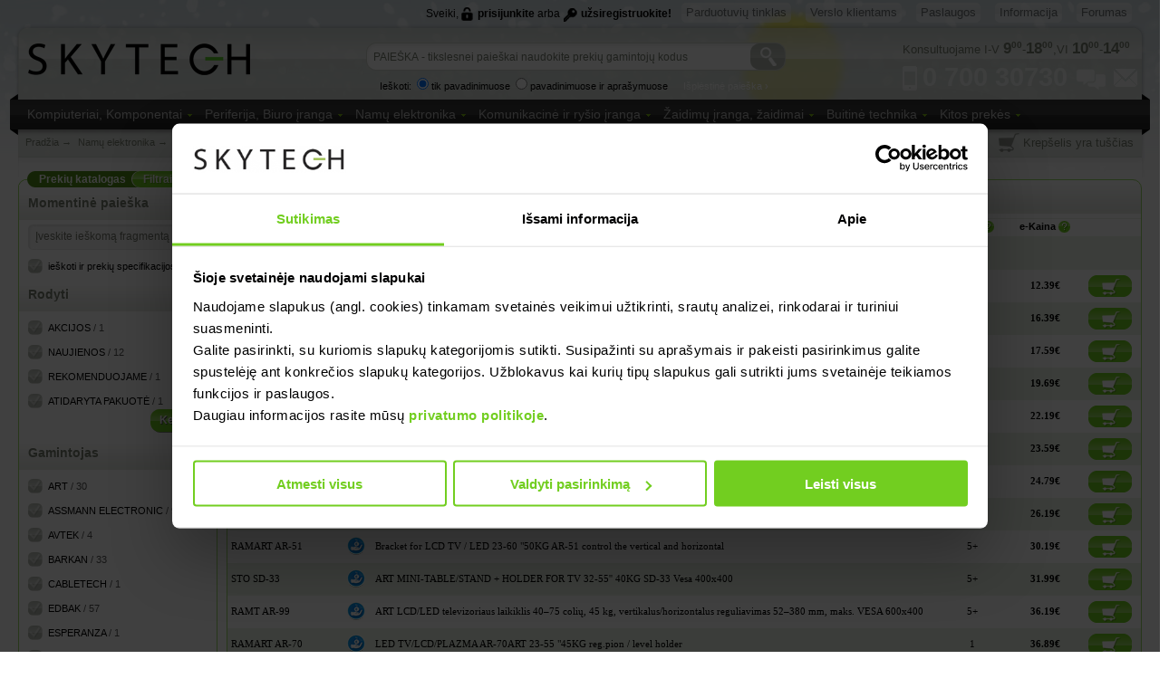

--- FILE ---
content_type: text/html; charset=utf-8
request_url: https://www.skytech.lt/televizoriai-laikikliai-stovai-c-36_266_415.html
body_size: 36386
content:
<!DOCTYPE html PUBLIC "-//W3C//DTD XHTML 1.0 Transitional//EN"
        "http://www.w3.org/TR/xhtml1/DTD/xhtml1-transitional.dtd">
<html xmlns="http://www.w3.org/1999/xhtml" xml:lang="lt" lang="lt">
<head>
    
    <link rel="stylesheet" href="/css/build/assetic/bdcb8c8.css">

<meta http-equiv="Content-Type" content="text/html; charset=utf-8" />
<meta name="SKYPE_TOOLBAR" content="SKYPE_TOOLBAR_PARSER_COMPATIBLE" />
<meta name="google-site-verification" content="Ef29YF_QOolFT6pdPK1QvVWEfwXJzJiBRZvVuS1DeZ8" />
<meta name="msvalidate.01" content="6CB1E18455A2FAB0B46239A13CF325D0" />
<meta name="y_key" content="444d88d069ad8567" />
<meta name="MSSmartTagsPreventParsing" content="true" />
<meta name="robots" content="all" />
<meta name="keywords" content="nesiojami kompiuteriai, staliniai kompiuteriai, plansetiniai kompiuteriai, kompiuteriu komponentai, televizoriai, telefonai, buitine technika, spausdintuvai, peles, klaviaturos, mp3 grotuvai, ipad, zaidimu iranga, zaidimu konsoles, reigistratoriai, gps imtuvai, garso aparatura, ausines" />
<meta name="description" content="Draugiškiausias Kompiuterinės Ir Skaitmeninės Technikos Prekybos Tinklas. Platus prekių pasirinkimas. Patrauklios kainos. Saugus ir greitas apsipirkimas. Užsukite ir išsirinkite." />
<link rel="image_src" href="https://www.skytech.lt/images/logo_big.png?1" /><meta property="og:image" content="https://www.skytech.lt/images/logo_big.png?1"/><meta property="fb:appid" content="504934056209824"/><meta property="og:type" content="website" /><meta http-equiv="X-UA-Compatible" content="IE=edge,chrome=1">

<link rel="shortcut icon" type="image/x-icon" href="/favicon.ico" />
<title>TV laikikliai, stovai | SKYTECH.LT</title>


    <script>(function(w,d,s,l,i){w[l]=w[l]||[];w[l].push({'gtm.start': new Date().getTime(),event:'gtm.js'});var f=d.getElementsByTagName(s)[0], j=d.createElement(s),dl=l!='dataLayer'?'&l='+l:'';j.async=true;j.src= 'https://www.googletagmanager.com/gtm.js?id='+i+dl;f.parentNode.insertBefore(j,f);})(window,document,'script','dataLayer','GTM-PH9QR97');</script>


</head>

<body class="winter" id="body" >
<div class="leftLink" data-href=""></div>
<div class="rightLink" data-href=""></div>

<noscript><iframe src="https://www.googletagmanager.com/ns.html?id=GTM-PH9QR97" height="0" width="0" style="display:none;visibility:hidden"></iframe></noscript>

<div class="effect-header"></div>
<div class="scroll-top-butt"></div>
<div id="fb-root"></div>
<div class="pageouter">
    <div class="pagewrapper" align="center">
            
        <script src="/js/build/assetic/526edf7.js"></script>
    





    <script type="text/javascript">

        $(function(){
            $('.scroll-top-butt').hide();
            $(document).on( 'scroll', function(){

                if ($(window).scrollTop() > 200) {
                    $('.scroll-top-butt').show();
                } else {
                    $('.scroll-top-butt').hide();
                }
            });
            $('.scroll-top-butt').on('click', scrollToTop);
        });


        $('.scroll-top-butt').css('left',$('.pagewrapper').offset().left + $('.pagewrapper').width()+ 10 +'px');


        function scrollToTop() {
            verticalOffset = typeof(verticalOffset) != 'undefined' ? verticalOffset : 0;
            element = $('body');
            offset = element.offset();
            offsetTop = offset.top;
            $('html, body').animate({scrollTop: offsetTop}, 500, 'linear');
        }


        jQuery(function(){
            var ssubswidth = 10;
            if ($('body').attr('id') == 'phpbb') { ssubswidth = 15; }
            var useClick = true;
            jQuery('.topmenu-wrap ul.sf-menu li.sf-with-ul > a').unbind('click').bind('click', function(e) {
                if ($(this).attr('href') != 'https://www.skytech.lt/static.php?id=76') {
                    e.preventDefault();
                }
            });

            jQuery('.topmenu-wrap ul.sf-menu').each(function() {
                var $currMenu = $(this);
                $currMenu.supersubs({minWidth: ssubswidth, maxWidth: 27, extraWidth: 1, delay: 100});
                $currMenu.superfish({disableHI : true, autoArrows : true, speed  : 0, dropShadows : false, click : useClick, onBeforeShow: function(){
                    $('ul.sf-menu').each(function() {
                        if ($currMenu.attr('id') != $(this).attr('id')) {
                            $(this).hideSuperfishUl();
                        }
                    });
                    $(this).css('top','17px');
                    $($(this).parent()).addClass('active');
                },
                    onShow: function(){ if(jQuery.browser.msie) { $(this).get(0).style.removeAttribute('filter'); }},
                    onHide: function(){ $($(this).parent()).removeClass('active'); }
                });
            });

            $('.topmenu-wrap ul.sf-menu').children('li:not(:has(ul))').addClass('sf-no-ul');
        });
    </script>

<div class="pageheaderbg"></div>
<div class="topmenu-wrap">
    <ul class="sf-menu">
<li class="right-corner"></li>
    
<li class=" ">
	<span class="rc"></span><span class="lc"></span>
    <a href="http://www.skytech.lt/forum/">Forumas<span class="icon-arrow-down"></span></a>
    </li>
    
<li class=" ">
	<span class="rc"></span><span class="lc"></span>
    <a href="#">Informacija<span class="icon-arrow-down"></span></a>
        <ul>
    	<li class="top-item"><span class="rc"></span><span class="lc"></span><a></a></li>
                <li><span class="rc"></span><span class="lc"></span><a href="http://www.skytech.lt/static.php?id=75">Apie mus</a></li>
		        <li><span class="rc"></span><span class="lc"></span><a href="http://www.skytech.lt/static.php?id=74">Rekvizitai</a></li>
		        <li><span class="rc"></span><span class="lc"></span><a href="http://www.skytech.lt/taisykles">Naudojimosi taisyklės</a></li>
		        <li><span class="rc"></span><span class="lc"></span><a href="http://www.skytech.lt/static.php?id=86">Privatumo apsauga</a></li>
		        <li><span class="rc"></span><span class="lc"></span><a href="/atsiskaitymo-budai">Atsiskaitymo būdai</a></li>
		        <li><span class="rc"></span><span class="lc"></span><a href="/static.php?id=29">Administravimo mokestis</a></li>
		        <li><span class="rc"></span><span class="lc"></span><a href="/prekiu-pristatymas">Prekių pristatymas</a></li>
		        <li><span class="rc"></span><span class="lc"></span><a href="http://www.skytech.lt/garantinis-aptarnavimas">Garantinis aptarnavimas</a></li>
		        <li><span class="rc"></span><span class="lc"></span><a href="/dovanukortele">Dovanų kortelės (kuponai)</a></li>
		        <li><span class="rc"></span><span class="lc"></span><a href="/prekiu-grazinimas">Prekių grąžinimas</a></li>
		        <li><span class="rc"></span><span class="lc"></span><a href="/prasymu-nagrinejimas">Prašymų nagrinėjimas</a></li>
		        <li><span class="rc"></span><span class="lc"></span><a href="http://www.skytech.lt/static.php?id=80">Kodėl verta registruotis</a></li>
		        <li class="last-item"><span class="rc"></span><span class="lc"></span><a></a></li>
    </ul>
    </li>
    
<li class=" ">
	<span class="rc"></span><span class="lc"></span>
    <a href="#">Paslaugos<span class="icon-arrow-down"></span></a>
        <ul>
    	<li class="top-item"><span class="rc"></span><span class="lc"></span><a></a></li>
                <li><span class="rc"></span><span class="lc"></span><a href="http://www.skytech.lt/static.php?id=115">Kompiuterių remontas</a></li>
		        <li class="last-item"><span class="rc"></span><span class="lc"></span><a></a></li>
    </ul>
    </li>
    
<li class=" ">
	<span class="rc"></span><span class="lc"></span>
    <a href="http://www.skytech.lt/news.php?id=46">Verslo klientams<span class="icon-arrow-down"></span></a>
    </li>
    
<li class=" last-menu-item ">
	<span class="rc"></span><span class="lc"></span>
    <a href="http://www.skytech.lt/static.php?id=76">Parduotuvių tinklas<span class="icon-arrow-down"></span></a>
        <ul>
    	<li class="top-item"><span class="rc"></span><span class="lc"></span><a></a></li>
                <li><span class="rc"></span><span class="lc"></span><a href="http://www.skytech.lt/static.php?id=76#vilnius">Vilnius</a></li>
		        <li><span class="rc"></span><span class="lc"></span><a href="http://www.skytech.lt/static.php?id=76#kaunas">Kaunas</a></li>
		        <li><span class="rc"></span><span class="lc"></span><a href="http://www.skytech.lt/static.php?id=76#klaipeda">Klaipėda</a></li>
		        <li><span class="rc"></span><span class="lc"></span><a href="http://www.skytech.lt/static.php?id=76#plunge">Plungė</a></li>
		        <li><span class="rc"></span><span class="lc"></span><a href="http://www.skytech.lt/static.php?id=76#eparduotuve">E-parduotuvė</a></li>
		        <li><span class="rc"></span><span class="lc"></span><a href="/static.php?id=76#buhalterija">Buhalterija</a></li>
		        <li class="last-item"><span class="rc"></span><span class="lc"></span><a></a></li>
    </ul>
    </li>
</ul>
    <div class="login-panel"><div class="topmenu-login-panel">Sveiki, <a class="link-login" href="/login.php"> prisijunkite</a> arba <a class="link-register" href="/login.php?register">užsiregistruokite!</a> </div></div>

</div>
<div class="pageheader">
    <table border="0" width="100%" cellspacing="0" cellpadding="0" class="header-table-st">
        <tr>
            <td width="254">
                <div class="site_logo">
                    <div class="logo"></div>
                    <a href="/" ></a>
                </div>
            </td>
            <td align="center">
                    <div class="search-outer-wrap">
    <form action="/search.php">
        <div class="search-wrap">
        <input type="text"  tabindex="1" class="search-field" value="" name="keywords"/>
        <script>$('.search-field').attr('disabled',true);</script>
        <input type="image" src="[data-uri]" class="search-button" />
        </div>
        <div class="options">
        Ieškoti:
        <input checked="checked" name="search_in_description" value="0" type="radio" />tik pavadinimuose
        <input  name="search_in_description" value="1" type="radio" />pavadinimuose ir aprašymuose
        </div>
    </form>
    <span class="note"><i><sup>*</sup>Pastaba: tikslesnei paieškai naudokite prekių gamintojų kodus.</i></span>
    <a class="link" href="/search_form.html">Išplėstinė paieška &rsaquo;</a>
    </div>
            </td>
            <td width="264" style="position: relative;">
                <div style="position: relative">
                    <div class="kontaktai-wrap" >
                        <a id="kontaktai-href" href="/static.php?id=76" title="Kontaktai">
                            <span class="contact-phone-text">0 700 30730</span>
                            <span class="contact-phone-icon"></span>
                        </a>
                        <div class="icon-chat"></div>
                        <a href="mailto:pagalba@skytech.lt"><div class="icon-contact-mail"></div></a>
                        <span class="contact-text">Konsultuojame I-V <span>9<span>00</span></span>-<span>18<span>00</span></span>,VI <span>10<span>00</span></span>-<span>14<span>00</span></span></span>
                    </div>
                </div>
            </td>
        </tr>
    </table>
    <div id="header-navbar-wrap">
        <div id="header-navbar-left"></div>
        <div id="header-navbar-right"></div>
        <div id="header-navbar"><ul id="navbar"><li><a class="main-nav" href="/kompiuteriai-komponentai-v-86.html">Kompiuteriai, Komponentai</a>
        <div class="navbar-submenu">
        <div class="column"><div class="level2w"><a class="level2" href="/kompiuteriai-komponentai-nesiojami-kompiuteriai-v-165.html">Nešiojami kompiuteriai </a><span class="header-category-count"> / 5102</span></div><div class="level3w"><a class="level3" href="/nesiojami-kompiuteriai-nesiojami-kompiuteriai-c-86_165_81.html">Nešiojami kompiuteriai </a><span class="header-category-count"> / 1669</span></div><div class="level3w"><a class="level3" href="/nesiojami-kompiuteriai-krepsiai-kuprines-deklai-c-86_165_19.html">Krepšiai, kuprinės, dėklai </a><span class="header-category-count"> / 720</span></div><div class="level3w"><a class="level3" href="/nesiojami-kompiuteriai-maitinimo-saltiniai-c-86_165_922.html">Maitinimo šaltiniai </a><span class="header-category-count"> / 252</span></div><div class="level3w"><a class="level3" href="/nesiojami-kompiuteriai-jungciu-stoteles-docking-station-c-86_165_1188.html">Jungčių stotelės (Docking station) </a><span class="header-category-count"> / 197</span></div><div class="level3w"><a class="level3" href="/nesiojami-kompiuteriai-ausinimo-stovai-laikikliai-c-86_165_702.html">Aušinimo stovai, laikikliai </a><span class="header-category-count"> / 157</span></div><div class="level3w"><a class="level3" href="/nesiojami-kompiuteriai-apsauga-nuo-vagysciu-uzraktai-troseliai-c-86_165_1616.html">Apsauga nuo vagysčių (užraktai, troseliai) </a><span class="header-category-count"> / 11</span></div><div class="level3w"><a class="level3" href="/nesiojami-kompiuteriai-priedai-c-86_165_426.html">Priedai </a><span class="header-category-count"> / 53</span></div><div class="level3w"><a class="level3" href="/nesiojami-kompiuteriai-atsargines-dalys-v-1268.html">Atsarginės dalys </a><span class="header-category-count"> / 954</span></div><div class="level3w"><a class="level3" href="/nesiojami-kompiuteriai-garantijos-ispletimas-c-86_165_668.html">Garantijos išplėtimas </a><span class="header-category-count"> / 1089</span></div><div class="level2w"><a class="level2" href="/kompiuteriai-komponentai-plansetiniai-kompiuteriai-v-920.html">Planšetiniai kompiuteriai </a><span class="header-category-count"> / 799</span></div><div class="level3w"><a class="level3" href="/plansetiniai-kompiuteriai-plansetiniai-kompiuteriai-tablet-c-86_920_718.html">Planšetiniai kompiuteriai (Tablet) </a><span class="header-category-count"> / 386</span></div><div class="level3w"><a class="level3" href="/plansetiniai-kompiuteriai-apple-ipad-plansetiniai-kompiuteriai-c-86_920_1219.html">Apple iPad planšetiniai kompiuteriai </a><span class="header-category-count"> / 150</span></div><div class="level3w"><a class="level3" href="/plansetiniai-kompiuteriai-krepsiai-deklai-c-86_920_1517.html">Krepšiai, dėklai </a><span class="header-category-count"> / 111</span></div><div class="level3w"><a class="level3" href="/plansetiniai-kompiuteriai-plansetiniu-kompiuteriu-priedai-v-1270.html">Planšetinių kompiuterių priedai </a><span class="header-category-count"> / 149</span></div><div class="level3w"><a class="level3" href="/plansetiniai-kompiuteriai-garantijos-ispletimas-c-86_920_1315.html">Garantijos Išplėtimas </a><span class="header-category-count"> / 3</span></div><div class="level2w"><a class="level2" href="/kompiuteriai-komponentai-elektronines-skaitykles-v-1321.html">Elektroninės skaityklės </a><span class="header-category-count"> / 107</span></div><div class="level3w"><a class="level3" href="/elektronines-skaitykles-elektronines-skaitykles-c-86_1321_707.html">Elektroninės skaityklės </a><span class="header-category-count"> / 64</span></div><div class="level3w"><a class="level3" href="/elektronines-skaitykles-deklai-c-86_1321_1465.html">Dėklai </a><span class="header-category-count"> / 36</span></div><div class="level3w"><a class="level3" href="/elektronines-skaitykles-priedai-c-86_1321_1319.html">Priedai </a><span class="header-category-count"> / 7</span></div><div class="level2w"><a class="level2" href="/kompiuteriai-komponentai-staliniai-kompiuteriai-v-32.html">Staliniai kompiuteriai </a><span class="header-category-count"> / 1126</span></div><div class="level3w"><a class="level3" href="/staliniai-kompiuteriai-sky-kompiuteriu-komplektai-c-86_32_77.html">SKY kompiuterių komplektai </a><span class="header-category-count"> / 32</span></div><div class="level3w"><a class="level3" href="/staliniai-kompiuteriai-aio-kompiuteriai-imontuoti-monitoriuje-c-86_32_865.html">AiO kompiuteriai (įmontuoti monitoriuje) </a><span class="header-category-count"> / 203</span></div><div class="level3w"><a class="level3" href="/staliniai-kompiuteriai-firminiai-kompiuteriai-branded-c-86_32_564.html">Firminiai kompiuteriai (Branded PC) </a><span class="header-category-count"> / 625</span></div><div class="level3w"><a class="level3" href="/staliniai-kompiuteriai-plono-kliento-sistemos-terminalai-c-86_32_1160.html">Plono kliento sistemos (terminalai) </a><span class="header-category-count"> / 2</span></div><div class="level3w"><a class="level3" href="/staliniai-kompiuteriai-aio-plono-kliento-sistemos-terminalai-c-86_32_1190.html">AiO plono kliento sistemos (terminalai) </a><span class="header-category-count"> / 55</span></div><div class="level3w"><a class="level3" href="/staliniai-kompiuteriai-kompiuteriu-platformos-c-86_32_1092.html">Kompiuterių platformos </a><span class="header-category-count"> / 58</span></div><div class="level3w"><a class="level3" href="/staliniai-kompiuteriai-kompiuteriu-stovai-laikikliai-c-86_32_1417.html">Kompiuterių stovai, laikikliai </a><span class="header-category-count"> / 55</span></div><div class="level3w"><a class="level3" href="/staliniai-kompiuteriai-ekrano-privatumo-filtrai-c-86_32_1257.html">Ekrano privatumo filtrai </a><span class="header-category-count"> / 34</span></div><div class="level3w"><a class="level3" href="/staliniai-kompiuteriai-priedai-c-86_32_40.html">Priedai </a><span class="header-category-count"> / 62</span></div><div class="level2w"><a class="level2" href="/kompiuteriai-komponentai-serveriai-v-93.html">Serveriai </a><span class="header-category-count"> / 3087</span></div><div class="level3w"><a class="level3" href="/serveriai-serveriai-c-86_93_862.html">Serveriai </a><span class="header-category-count"> / 32</span></div><div class="level3w"><a class="level3" href="/serveriai-serveriu-nms-racktower-ups-c-86_93_1602.html">Serverių NMŠ (Rack/Tower UPS) </a><span class="header-category-count"> / 420</span></div><div class="level3w"><a class="level3" href="/serveriai-duomenu-saugojimo-sistemos-v-1202.html">Duomenų saugojimo sistemos </a><span class="header-category-count"> / 188</span></div><div class="level3w"><a class="level3" href="/serveriai-serveriu-komponentai-v-854.html">Serverių komponentai </a><span class="header-category-count"> / 428</span></div><div class="level3w"><a class="level3" href="/serveriai-serveriu-spintos-priedai-v-961.html">Serverių spintos ir priedai </a><span class="header-category-count"> / 669</span></div><div class="level3w"><a class="level3" href="/serveriai-serveriu-programine-iranga-v-1264.html">Serverių programinė įranga </a><span class="header-category-count"> / 5</span></div><div class="level3w"><a class="level3" href="/serveriai-paslaugos-garantijos-prapletimas-c-86_93_1201.html">Paslaugos ir garantijos praplėtimas </a><span class="header-category-count"> / 892</span></div><div class="level3w"><a class="level3" href="/serveriai-serveriu-priedai-c-86_93_89.html">Serverių priedai </a><span class="header-category-count"> / 453</span></div></div><div class="column"><div class="level2w"><a class="level2" href="/kompiuteriai-komponentai-kompiuteriu-komponentai-v-85.html">Kompiuterių komponentai </a><span class="header-category-count"> / 6282</span></div><div class="level3w"><a class="level3" href="/kompiuteriu-komponentai-kompiuteriu-platformos-barebone-v-99.html">Kompiuterių platformos (Barebone) </a><span class="header-category-count"> / 58</span></div><div class="level3w"><a class="level3" href="/kompiuteriu-komponentai-procesoriai-cpu-c-86_85_584.html">Procesoriai (CPU) </a><span class="header-category-count"> / 251</span></div><div class="level3w"><a class="level3" href="/kompiuteriu-komponentai-pagrindines-plokstes-priedai-v-826.html">Pagrindinės plokštės ir priedai </a><span class="header-category-count"> / 688</span></div><div class="level3w"><a class="level3" href="/kompiuteriu-komponentai-ausintuvai-v-116.html">Aušintuvai </a><span class="header-category-count"> / 941</span></div><div class="level3w"><a class="level3" href="/kompiuteriu-komponentai-operatyvine-atmintis-ram-v-217.html">Operatyvinė atmintis (RAM) </a><span class="header-category-count"> / 950</span></div><div class="level3w"><a class="level3" href="/kompiuteriu-komponentai-hdd-ssd-priedai-v-1407.html">HDD, SSD ir priedai </a><span class="header-category-count"> / 1140</span></div><div class="level3w"><a class="level3" href="/kompiuteriu-komponentai-optiniai-irenginiai-v-224.html">Optiniai įrenginiai </a><span class="header-category-count"> / 70</span></div><div class="level3w"><a class="level3" href="/kompiuteriu-komponentai-vaizdo-plokstes-priedai-v-197.html">Vaizdo plokštės ir priedai </a><span class="header-category-count"> / 623</span></div><div class="level3w"><a class="level3" href="/kompiuteriu-komponentai-garso-plokstes-c-86_85_162.html">Garso Plokštės </a><span class="header-category-count"> / 33</span></div><div class="level3w"><a class="level3" href="/kompiuteriu-komponentai-ivestiesisvesties-ispletimo-plokstes-c-86_85_30.html">Įvesties/išvesties išplėtimo plokštės </a><span class="header-category-count"> / 32</span></div><div class="level3w"><a class="level3" href="/kompiuteriu-komponentai-korpusai-priedai-v-274.html">Korpusai ir priedai </a><span class="header-category-count"> / 924</span></div><div class="level3w"><a class="level3" href="/kompiuteriu-komponentai-maitinimo-blokai-c-86_85_300.html">Maitinimo blokai </a><span class="header-category-count"> / 572</span></div><div class="level2w"><a class="level2" href="/kompiuteriai-komponentai-isorines-duomenu-laikmenos-v-780.html">Išorinės duomenų laikmenos </a><span class="header-category-count"> / 1655</span></div><div class="level3w"><a class="level3" href="/isorines-duomenu-laikmenos-disku-korpusai-hdd-cases-c-86_780_1278.html">Diskų korpusai (HDD cases) </a><span class="header-category-count"> / 233</span></div><div class="level3w"><a class="level3" href="/isorines-duomenu-laikmenos-isoriniai-diskai-c-86_780_303.html">Išoriniai diskai </a><span class="header-category-count"> / 410</span></div><div class="level3w"><a class="level3" href="/isorines-duomenu-laikmenos-tinklo-saugyklos-nas-c-86_780_1204.html">Tinklo saugyklos, NAS </a><span class="header-category-count"> / 96</span></div><div class="level3w"><a class="level3" href="/isorines-duomenu-laikmenos-isoriniu-disku-priedai-deklai-c-86_780_263.html">Išorinių diskų priedai, dėklai </a><span class="header-category-count"> / 4</span></div><div class="level3w"><a class="level3" href="/isorines-duomenu-laikmenos-rezervinio-kopijavimo-irenginiai-v-860.html">Rezervinio kopijavimo įrenginiai </a><span class="header-category-count"> / 17</span></div><div class="level3w"><a class="level3" href="/isorines-duomenu-laikmenos-usb-flash-laikmenos-c-86_780_128.html">USB flash laikmenos </a><span class="header-category-count"> / 418</span></div><div class="level3w"><a class="level3" href="/isorines-duomenu-laikmenos-flash-atmintine-korteles-c-86_780_130.html">Flash atmintinė (kortelės) </a><span class="header-category-count"> / 327</span></div><div class="level3w"><a class="level3" href="/isorines-duomenu-laikmenos-flash-korteliu-skaitytuvai-priedai-c-86_780_131.html">Flash kortelių skaitytuvai, priedai </a><span class="header-category-count"> / 101</span></div><div class="level3w"><a class="level3" href="/isorines-duomenu-laikmenos-media-laikmenos-dvd-v-37.html">Media laikmenos (CD, DVD ir kt.) </a><span class="header-category-count"> / 49</span></div><div class="level2w"><a class="level2" href="/kompiuteriai-komponentai-kompiuteriu-priedai-aksesuarai-v-640.html">Kompiuterių priedai ir aksesuarai </a><span class="header-category-count"> / 977</span></div><div class="level3w"><a class="level3" href="/kompiuteriu-priedai-aksesuarai-akiniai-darbui-kompiuteriu-c-86_640_1217.html">Akiniai darbui kompiuteriu </a><span class="header-category-count"> / 2</span></div><div class="level3w"><a class="level3" href="/kompiuteriu-priedai-aksesuarai-apsauga-nuo-vagysciu-uzraktai-troseliai-c-86_640_1248.html">Apsauga nuo vagysčių (užraktai, troseliai) </a><span class="header-category-count"> / 11</span></div><div class="level3w"><a class="level3" href="/kompiuteriu-priedai-aksesuarai-bankiniu-korteliu-skaitytuvai-c-86_640_779.html">ID ir Bankinių kortelių skaitytuvai </a><span class="header-category-count"> / 42</span></div><div class="level3w"><a class="level3" href="/kompiuteriu-priedai-aksesuarai-tuneriai-vaizdo-apdorojimo-irenginiai-v-1.html">TV tuneriai, vaizdo apdorojimo įrenginiai </a><span class="header-category-count"> / 42</span></div><div class="level3w"><a class="level3" href="/kompiuteriu-priedai-aksesuarai-vaizdo-garso-konverteriai-digitalanalog-c-86_640_1466.html">Vaizdo ir garso konverteriai (Digital/Analog) </a><span class="header-category-count"> / 5</span></div><div class="level3w"><a class="level3" href="/kompiuteriu-priedai-aksesuarai-infrared-bluetooth-rysio-adapteriai-c-86_640_431.html">Infrared ir Bluetooth ryšio adapteriai </a><span class="header-category-count"> / 24</span></div><div class="level3w"><a class="level3" href="/kompiuteriu-priedai-aksesuarai-usb-hub-sakotuvai-c-86_640_433.html">USB HUB, šakotuvai </a><span class="header-category-count"> / 412</span></div><div class="level3w"><a class="level3" href="/kompiuteriu-priedai-aksesuarai-usb-sviestuvai-zaislai-c-86_640_648.html">USB šviestuvai ir žaislai </a><span class="header-category-count"> / 2</span></div><div class="level3w"><a class="level3" href="/kompiuteriu-priedai-aksesuarai-kvm-irenginiai-priedai-v-1363.html">KVM įrenginiai ir priedai </a><span class="header-category-count"> / 111</span></div><div class="level3w"><a class="level3" href="/kompiuteriu-priedai-aksesuarai-maitinimo-filtrai-sakotuvai-c-86_640_2.html">El. maitinimo Filtrai, Šakotuvai </a><span class="header-category-count"> / 239</span></div><div class="level3w"><a class="level3" href="/kompiuteriu-priedai-aksesuarai-surinkimo-testavimo-irankiai-v-1448.html">Surinkimo ir testavimo įrankiai </a><span class="header-category-count"> / 6</span></div><div class="level3w"><a class="level3" href="/kompiuteriu-priedai-aksesuarai-valikliai-serveteles-c-86_640_102.html">Valikliai, Servetėlės </a><span class="header-category-count"> / 81</span></div></div><div class="column"><div class="level2w"><a class="level2" href="/kompiuteriai-komponentai-kabeliai-adapteriai-priedai-v-782.html">Kabeliai, adapteriai ir priedai </a><span class="header-category-count"> / 3808</span></div><div class="level3w"><a class="level3" href="/kabeliai-adapteriai-priedai-apple-irenginiu-kabeliai-adapteriai-c-86_782_1246.html">Apple įrenginių kabeliai ir adapteriai </a><span class="header-category-count"> / 23</span></div><div class="level3w"><a class="level3" href="/kabeliai-adapteriai-priedai-apple-lightning-kabeliai-adapteriai-c-86_782_1362.html">Apple Lightning kabeliai ir adapteriai </a><span class="header-category-count"> / 89</span></div><div class="level3w"><a class="level3" href="/kabeliai-adapteriai-priedai-hdmi-displayport-dvi-kabeliai-adapteriai-c-86_782_1352.html">HDMI, DisplayPort, DVI kabeliai ir adapteriai </a><span class="header-category-count"> / 896</span></div><div class="level3w"><a class="level3" href="/kabeliai-adapteriai-priedai-vga-kabeliai-adapteriai-konverteriai-jungtys-c-86_782_1351.html">VGA kabeliai, adapteriai, konverteriai ir jungtys </a><span class="header-category-count"> / 72</span></div><div class="level3w"><a class="level3" href="/kabeliai-adapteriai-priedai-vaizdo-garso-kabeliai-perejimai-jungciu-keitikliai-c-86_782_787.html">Vaizdo ir garso kabeliai, perėjimai, jungčių keitikliai </a><span class="header-category-count"> / 149</span></div><div class="level3w"><a class="level3" href="/kabeliai-adapteriai-priedai-vaizdo-garso-konverteriai-digitalanalog-c-86_782_1356.html">Vaizdo ir garso konverteriai (Digital/Analog) </a><span class="header-category-count"> / 5</span></div><div class="level3w"><a class="level3" href="/kabeliai-adapteriai-priedai-vaizdo-garso-sakotuvai-perjungejai-c-86_782_557.html">Vaizdo ir garso šakotuvai, perjungėjai </a><span class="header-category-count"> / 70</span></div><div class="level3w"><a class="level3" href="/kabeliai-adapteriai-priedai-vaizdo-garso-perdavimo-iranga-c-86_782_959.html">Vaizdo ir garso perdavimo įranga </a><span class="header-category-count"> / 40</span></div><div class="level3w"><a class="level3" href="/kabeliai-adapteriai-priedai-optiniai-garso-kabeliai-adapteriai-c-86_782_1353.html">Optiniai garso kabeliai ir adapteriai </a><span class="header-category-count"> / 20</span></div><div class="level3w"><a class="level3" href="/kabeliai-adapteriai-priedai-usb-kabeliai-adapteriai-c-86_782_1349.html">USB kabeliai ir adapteriai </a><span class="header-category-count"> / 1021</span></div><div class="level3w"><a class="level3" href="/kabeliai-adapteriai-priedai-usb-hdmi-dvi-vga-c-86_782_1358.html">USB į HDMI DVI DP VGA </a><span class="header-category-count"> / 131</span></div><div class="level3w"><a class="level3" href="/kabeliai-adapteriai-priedai-thunderbolt-kabeliai-adapteriai-c-86_782_1361.html">Thunderbolt kabeliai ir adapteriai </a><span class="header-category-count"> / 10</span></div><div class="level3w"><a class="level3" href="/kabeliai-adapteriai-priedai-firewire-kabeliai-adapteriai-c-86_782_121.html">Firewire kabeliai ir adapteriai </a><span class="header-category-count"> / 2</span></div><div class="level3w"><a class="level3" href="/kabeliai-adapteriai-priedai-com-lpt-ps2-kabeliai-adapteriai-c-86_782_1354.html">COM, LPT, PS2 kabeliai ir adapteriai </a><span class="header-category-count"> / 32</span></div><div class="level3w"><a class="level3" href="/kabeliai-adapteriai-priedai-sata-sata-power-sas-ide-kabeliai-c-86_782_1360.html">SATA, SATA power, SAS, IDE kabeliai </a><span class="header-category-count"> / 27</span></div><div class="level3w"><a class="level3" href="/kabeliai-adapteriai-priedai-komp-vidiniai-maitinimo-kabeliai-adapteriai-c-86_782_119.html">Komp. vidiniai maitinimo kabeliai, adapteriai </a><span class="header-category-count"> / 28</span></div><div class="level3w"><a class="level3" href="/kabeliai-adapteriai-priedai-hdd-disku-pajungimo-adapteriai-priedai-c-86_782_1289.html">HDD Diskų pajungimo adapteriai ir priedai </a><span class="header-category-count"> / 65</span></div><div class="level3w"><a class="level3" href="/kabeliai-adapteriai-priedai-maitinimo-adapteriai-kabeliai-ilgikliai-c-86_782_786.html">El. maitinimo adapteriai, kabeliai, ilgikliai </a><span class="header-category-count"> / 149</span></div><div class="level3w"><a class="level3" href="/kabeliai-adapteriai-priedai-tinklo-telefono-kabeliai-utpfiber-c-86_782_156.html">Tinklo ir telefono kabeliai (UTP,Fiber) </a><span class="header-category-count"> / 908</span></div><div class="level3w"><a class="level3" href="/kabeliai-adapteriai-priedai-bendraasiai-coaxial-kabeliai-antenoms-priedai-c-86_782_1177.html">Bendraašiai (Coaxial) kabeliai antenoms ir priedai </a><span class="header-category-count"> / 6</span></div><div class="level3w"><a class="level3" href="/kabeliai-adapteriai-priedai-kabeliu-tvarkymo-priedai-dirzeliai-c-86_782_789.html">Kabelių tvarkymo priedai, dirželiai </a><span class="header-category-count"> / 65</span></div><div class="level2w"><a class="level2" href="/kompiuteriai-komponentai-programine-iranga-v-75.html">Programinė įranga </a><span class="header-category-count"> / 361</span></div><div class="level3w"><a class="level3" href="/programine-iranga-antivirusines-apsaugos-programos-c-86_75_4.html">Antivirusinės, apsaugos programos </a><span class="header-category-count"> / 175</span></div><div class="level3w"><a class="level3" href="/programine-iranga-atsarginio-kopijavimo-programos-c-86_75_1710.html">Atsarginio kopijavimo programos </a><span class="header-category-count"> / 29</span></div><div class="level3w"><a class="level3" href="/programine-iranga-biuro-dokumentu-tvarkymo-programos-c-86_75_74.html">Biuro ir dokumentų tvarkymo programos </a><span class="header-category-count"> / 16</span></div><div class="level3w"><a class="level3" href="/programine-iranga-dizaino-grafikos-programos-c-86_75_1039.html">Dizaino ir grafikos programos </a><span class="header-category-count"> / 3</span></div><div class="level3w"><a class="level3" href="/programine-iranga-operacines-sistemos-c-86_75_530.html">Operacinės sistemos </a><span class="header-category-count"> / 9</span></div><div class="level3w"><a class="level3" href="/programine-iranga-pdf-redagavimo-programos-c-86_75_1313.html">PDF redagavimo programos </a><span class="header-category-count"> / 16</span></div><div class="level3w"><a class="level3" href="/programine-iranga-programines-irangos-prenumeratos-c-86_75_1544.html">Programinės įrangos prenumeratos </a><span class="header-category-count"> / 91</span></div><div class="level3w"><a class="level3" href="/programine-iranga-projektavimo-programos-c-86_75_1469.html">Projektavimo programos </a><span class="header-category-count"> / 3</span></div><div class="level3w"><a class="level3" href="/programine-iranga-serveriu-programine-iranga-v-1393.html">Serverių programinė įranga </a><span class="header-category-count"> / 5</span></div><div class="level3w"><a class="level3" href="/programine-iranga-tinklo-programos-c-86_75_1044.html">Tinklo programos </a><span class="header-category-count"> / 1</span></div><div class="level3w"><a class="level3" href="/programine-iranga-turinio-kurimo-valdymo-programos-c-86_75_1468.html">Turinio kūrimo ir valdymo programos </a><span class="header-category-count"> / 3</span></div><div class="level3w"><a class="level3" href="/programine-iranga-kitos-programos-c-86_75_1036.html">Kitos programos </a><span class="header-category-count"> / 10</span></div></div>
<div style="clear:both;"></div>
        </div>
    </li><li><a class="main-nav" href="/periferija-biuro-iranga-v-270.html">Periferija, Biuro įranga</a>
        <div class="navbar-submenu">
        <div class="column"><div class="level2w"><a class="level2" href="/periferija-biuro-iranga-monitoriai-c-270_268.html">Monitoriai </a><span class="header-category-count"> / 1303</span></div><div class="level2w"><a class="level2" href="/periferija-biuro-iranga-tinkliniai-monitoriai-aio-terminalai-c-270_1320.html">Tinkliniai monitoriai (AIO terminalai) </a><span class="header-category-count"> / 55</span></div><div class="level2w"><a class="level2" href="/periferija-biuro-iranga-dideli-lcd-ekranai-komerciniai-c-270_1153.html">Dideli LCD ekranai (komerciniai) </a><span class="header-category-count"> / 172</span></div><div class="level2w"><a class="level2" href="/periferija-biuro-iranga-monitoriu-priedai-laikikliai-filtrai-v-1255.html">Monitorių priedai (laikikliai, filtrai ir kt.) </a><span class="header-category-count"> / 600</span></div><div class="level3w"><a class="level3" href="/monitoriu-priedai-laikikliai-filtrai-monitoriu-laikikliai-stovai-c-270_1255_676.html">Monitorių laikikliai, stovai </a><span class="header-category-count"> / 473</span></div><div class="level3w"><a class="level3" href="/monitoriu-priedai-laikikliai-filtrai-privatumo-filtrai-c-270_1255_1254.html">Privatumo filtrai </a><span class="header-category-count"> / 34</span></div><div class="level3w"><a class="level3" href="/monitoriu-priedai-laikikliai-filtrai-kiti-monitoriu-priedai-c-270_1255_1256.html">Kiti monitorių priedai </a><span class="header-category-count"> / 93</span></div><div class="level2w"><a class="level2" href="/periferija-biuro-iranga-projektoriai-v-167.html">Projektoriai </a><span class="header-category-count"> / 502</span></div><div class="level3w"><a class="level3" href="/projektoriai-projektoriai-c-270_167_666.html">Projektoriai </a><span class="header-category-count"> / 240</span></div><div class="level3w"><a class="level3" href="/projektoriai-projektoriu-ekranai-stovai-c-270_167_47.html">Projektorių ekranai ir stovai </a><span class="header-category-count"> / 152</span></div><div class="level3w"><a class="level3" href="/projektoriai-projektoriu-lempos-optika-filtrai-c-270_167_1127.html">Projektorių lempos, optika ir filtrai </a><span class="header-category-count"> / 8</span></div><div class="level3w"><a class="level3" href="/projektoriai-projektoriu-tvirtinimo-iranga-c-270_167_820.html">Projektorių tvirtinimo įranga </a><span class="header-category-count"> / 74</span></div><div class="level3w"><a class="level3" href="/projektoriai-kiti-projektoriu-priedai-c-270_167_1187.html">Kiti projektorių priedai </a><span class="header-category-count"> / 28</span></div><div class="level2w"><a class="level2" href="/periferija-biuro-iranga-klaviaturos-v-255.html">Klaviatūros </a><span class="header-category-count"> / 1110</span></div><div class="level3w"><a class="level3" href="/klaviaturos-kompiuteriu-klaviaturos-c-270_255_253.html">Kompiuterių klaviatūros </a><span class="header-category-count"> / 287</span></div><div class="level3w"><a class="level3" href="/klaviaturos-zaideju-klaviaturos-c-270_255_1519.html">Žaidėjų klaviatūros </a><span class="header-category-count"> / 482</span></div><div class="level3w"><a class="level3" href="/klaviaturos-komplektai-klaviaturapele-c-270_255_1309.html">Komplektai (klaviatūra+pelė) </a><span class="header-category-count"> / 216</span></div><div class="level3w"><a class="level3" href="/klaviaturos-skaiciu-klaviaturos-c-270_255_1308.html">Skaičių klaviatūros </a><span class="header-category-count"> / 18</span></div><div class="level3w"><a class="level3" href="/klaviaturos-kitos-priedai-c-270_255_478.html">Kitos, priedai </a><span class="header-category-count"> / 107</span></div><div class="level2w"><a class="level2" href="/periferija-biuro-iranga-peles-kiti-ivesties-irenginiai-v-236.html">Pelės ir kiti įvesties įrenginiai </a><span class="header-category-count"> / 1829</span></div><div class="level3w"><a class="level3" href="/peles-kiti-ivesties-irenginiai-peles-c-270_236_235.html">Pelės </a><span class="header-category-count"> / 668</span></div><div class="level3w"><a class="level3" href="/peles-kiti-ivesties-irenginiai-zaideju-peles-c-270_236_1520.html">Žaidėjų pelės </a><span class="header-category-count"> / 512</span></div><div class="level3w"><a class="level3" href="/peles-kiti-ivesties-irenginiai-komplektai-peleklaviatura-c-270_236_1310.html">Komplektai (pelė+klaviatūra) </a><span class="header-category-count"> / 216</span></div><div class="level3w"><a class="level3" href="/peles-kiti-ivesties-irenginiai-jutikliniai-pavirsiai-touchpad-c-270_236_1252.html">Jutikliniai paviršiai (Touchpad) </a><span class="header-category-count"> / 2</span></div><div class="level3w"><a class="level3" href="/peles-kiti-ivesties-irenginiai-kilimeliai-c-270_236_233.html">Kilimėliai </a><span class="header-category-count"> / 412</span></div><div class="level3w"><a class="level3" href="/peles-kiti-ivesties-irenginiai-priedai-c-270_236_587.html">Priedai </a><span class="header-category-count"> / 19</span></div><div class="level2w"><a class="level2" href="/periferija-biuro-iranga-ausines-v-971.html">Ausinės </a><span class="header-category-count"> / 2052</span></div><div class="level3w"><a class="level3" href="/ausines-lankelio-inear-earphones-c-270_971_972.html">Be lankelio (In-Ear, Earphones) </a><span class="header-category-count"> / 767</span></div><div class="level3w"><a class="level3" href="/ausines-lankeliu-headphones-headset-c-270_971_169.html">Su lankeliu (Headphones, Headset) </a><span class="header-category-count"> / 1197</span></div><div class="level3w"><a class="level3" href="/ausines-mob-telefonams-laisvu-ranku-iranga-c-270_971_989.html">Mob. telefonams, laisvų rankų įranga </a><span class="header-category-count"> / 6</span></div><div class="level3w"><a class="level3" href="/ausines-skaitmeniniai-stiprintuvai-c-270_971_1605.html">Skaitmeniniai stiprintuvai </a><span class="header-category-count"> / 1</span></div><div class="level3w"><a class="level3" href="/ausines-ausiniu-priedai-c-270_971_1131.html">Ausinių priedai </a><span class="header-category-count"> / 81</span></div><div class="level2w"><a class="level2" href="/periferija-biuro-iranga-kompiuterines-koloneles-c-270_1750.html">Kompiuterinės kolonėlės </a><span class="header-category-count"> / 158</span></div></div><div class="column"><div class="level2w"><a class="level2" href="/periferija-biuro-iranga-mikrofonai-priedai-c-270_409.html">Mikrofonai ir jų priedai </a><span class="header-category-count"> / 524</span></div><div class="level2w"><a class="level2" href="/periferija-biuro-iranga-web-kameros-c-270_109.html">WEB kameros </a><span class="header-category-count"> / 140</span></div><div class="level2w"><a class="level2" href="/periferija-biuro-iranga-interaktyvus-sprendimai-v-1515.html">Interaktyvūs sprendimai </a><span class="header-category-count"> / 84</span></div><div class="level3w"><a class="level3" href="/interaktyvus-sprendimai-interaktyvios-lentos-ekranai-c-270_1515_607.html">Interaktyvios lentos (ekranai) </a><span class="header-category-count"> / 74</span></div><div class="level3w"><a class="level3" href="/interaktyvus-sprendimai-priedai-c-270_1515_1516.html">Priedai </a><span class="header-category-count"> / 10</span></div><div class="level2w"><a class="level2" href="/periferija-biuro-iranga-konferenciju-iranga-c-270_562.html">Konferencijų įranga </a><span class="header-category-count"> / 314</span></div><div class="level2w"><a class="level2" href="/periferija-biuro-iranga-spausdintuvai-v-205.html">Spausdintuvai </a><span class="header-category-count"> / 412</span></div><div class="level3w"><a class="level3" href="/spausdintuvai-spausdintuvai-c-270_205_204.html">Spausdintuvai </a><span class="header-category-count"> / 301</span></div><div class="level3w"><a class="level3" href="/spausdintuvai-spausdintuvu-priedai-c-270_205_201.html">Spausdintuvų priedai </a><span class="header-category-count"> / 111</span></div><div class="level2w"><a class="level2" href="/periferija-biuro-iranga-multifunkciniai-spausdinimo-irenginiai-v-177.html">Multifunkciniai spausdinimo įrenginiai </a><span class="header-category-count"> / 352</span></div><div class="level3w"><a class="level3" href="/multifunkciniai-spausdinimo-irenginiai-multifunkciniai-irenginiai-c-270_177_175.html">Multifunkciniai įrenginiai </a><span class="header-category-count"> / 280</span></div><div class="level3w"><a class="level3" href="/multifunkciniai-spausdinimo-irenginiai-priedai-c-270_177_174.html">Priedai </a><span class="header-category-count"> / 72</span></div><div class="level2w"><a class="level2" href="/periferija-biuro-iranga-spausdintuvai-v-1470.html">3D Spausdintuvai  </a><span class="header-category-count"> / 63</span></div><div class="level3w"><a class="level3" href="/spausdintuvai-spausdintuvai-c-270_1470_1471.html">3D spausdintuvai </a><span class="header-category-count"> / 4</span></div><div class="level3w"><a class="level3" href="/spausdintuvai-spausdintuvu-gija-c-270_1470_1472.html">3D spausdintuvų gija </a><span class="header-category-count"> / 52</span></div><div class="level3w"><a class="level3" href="/spausdintuvai-priedai-c-270_1470_1713.html">Priedai </a><span class="header-category-count"> / 7</span></div><div class="level2w"><a class="level2" href="/periferija-biuro-iranga-braizytuvai-plotters-v-850.html">Braižytuvai (Plotters) </a><span class="header-category-count"> / 14</span></div><div class="level3w"><a class="level3" href="/braizytuvai-plotters-braizytuvai-plotters-c-270_850_286.html">Braižytuvai (Plotters) </a><span class="header-category-count"> / 13</span></div><div class="level3w"><a class="level3" href="/braizytuvai-plotters-braizytuvu-priedai-c-270_850_851.html">Braižytuvų priedai </a><span class="header-category-count"> / 1</span></div><div class="level2w"><a class="level2" href="/periferija-biuro-iranga-spausdinimo-serveriai-komutatoriai-c-270_975.html">Spausdinimo serveriai ir komutatoriai </a><span class="header-category-count"> / 5</span></div><div class="level2w"><a class="level2" href="/periferija-biuro-iranga-skeneriai-v-259.html">Skeneriai </a><span class="header-category-count"> / 64</span></div><div class="level3w"><a class="level3" href="/skeneriai-dokumentu-skeneriai-c-270_259_55.html">Dokumentų skeneriai </a><span class="header-category-count"> / 44</span></div><div class="level3w"><a class="level3" href="/skeneriai-mobilus-skeneriai-c-270_259_1152.html">Mobilūs skeneriai </a><span class="header-category-count"> / 7</span></div><div class="level3w"><a class="level3" href="/skeneriai-plansetiniai-skeneriai-c-270_259_257.html">Planšetiniai skeneriai </a><span class="header-category-count"> / 3</span></div><div class="level3w"><a class="level3" href="/skeneriai-skaidriu-fotojuostu-nuotrauku-skeneriai-c-270_259_1151.html">Skaidrių, fotojuostų ir nuotraukų skeneriai </a><span class="header-category-count"> / 2</span></div><div class="level3w"><a class="level3" href="/skeneriai-priedai-c-270_259_258.html">Priedai </a><span class="header-category-count"> / 8</span></div><div class="level2w"><a class="level2" href="/periferija-biuro-iranga-barkodu-skaitytuvai-c-270_990.html">Barkodų skaitytuvai </a><span class="header-category-count"> / 42</span></div><div class="level2w"><a class="level2" href="/periferija-biuro-iranga-grafines-plansetes-v-764.html">Grafinės planšetės </a><span class="header-category-count"> / 79</span></div><div class="level3w"><a class="level3" href="/grafines-plansetes-plansetes-c-270_764_586.html">Planšetės </a><span class="header-category-count"> / 61</span></div><div class="level3w"><a class="level3" href="/grafines-plansetes-planseciu-priedai-c-270_764_765.html">Planšečių priedai </a><span class="header-category-count"> / 18</span></div><div class="level2w"><a class="level2" href="/periferija-biuro-iranga-pinigu-tikrinimo-saugojimo-skaiciavimo-iranga-c-270_1325.html">Pinigų tikrinimo, saugojimo ir skaičiavimo įranga </a><span class="header-category-count"> / 67</span></div></div><div class="column"><div class="level2w"><a class="level2" href="/periferija-biuro-iranga-kanceliarines-prekes-v-690.html">Kanceliarinės prekės </a><span class="header-category-count"> / 605</span></div><div class="level3w"><a class="level3" href="/kanceliarines-prekes-dokumentu-naikikliai-priedai-c-270_690_616.html">Dokumentų naikikliai ir jų priedai </a><span class="header-category-count"> / 144</span></div><div class="level3w"><a class="level3" href="/kanceliarines-prekes-dokumentu-irisimas-segtuvai-c-270_690_892.html">Dokumentų įrišimas, segtuvai </a><span class="header-category-count"> / 20</span></div><div class="level3w"><a class="level3" href="/kanceliarines-prekes-laminavimo-iranga-c-270_690_775.html">Laminavimo įranga </a><span class="header-category-count"> / 77</span></div><div class="level3w"><a class="level3" href="/kanceliarines-prekes-dokumentu-kameros-c-270_690_1451.html">Dokumentų kameros </a><span class="header-category-count"> / 8</span></div><div class="level3w"><a class="level3" href="/kanceliarines-prekes-popieriaus-pjaustykles-c-270_690_983.html">Popieriaus pjaustyklės </a><span class="header-category-count"> / 19</span></div><div class="level3w"><a class="level3" href="/kanceliarines-prekes-skaiciuotuvai-c-270_690_127.html">Skaičiuotuvai </a><span class="header-category-count"> / 63</span></div><div class="level3w"><a class="level3" href="/kanceliarines-prekes-kanceliariniu-reikmenu-dekles-c-270_690_1389.html">Kanceliarinių reikmenų dėklės </a><span class="header-category-count"> / 5</span></div><div class="level3w"><a class="level3" href="/kanceliarines-prekes-biuro-kedes-c-270_690_1610.html">Biuro kėdės </a><span class="header-category-count"> / 47</span></div><div class="level3w"><a class="level3" href="/kanceliarines-prekes-biuro-stalai-c-270_690_1809.html">Biuro stalai </a><span class="header-category-count"> / 82</span></div><div class="level3w"><a class="level3" href="/kanceliarines-prekes-kitos-smulkmenos-c-270_690_1032.html">Kitos smulkmenos </a><span class="header-category-count"> / 140</span></div><div class="level2w"><a class="level2" href="/periferija-biuro-iranga-eksploatacines-medziagos-v-191.html">Eksploatacinės medžiagos </a><span class="header-category-count"> / 4646</span></div><div class="level3w"><a class="level3" href="/eksploatacines-medziagos-rasaliniu-spausdintuvu-eksploatacines-medziagos-v-1154.html">Rašalinių spausdintuvų eksploatacinės medžiagos </a><span class="header-category-count"> / 1484</span></div><div class="level3w"><a class="level3" href="/eksploatacines-medziagos-lazeriniu-spausdintuvu-eksploatacines-medziagos-v-1115.html">Lazerinių spausdintuvų eksploatacinės medžiagos </a><span class="header-category-count"> / 2315</span></div><div class="level3w"><a class="level3" href="/eksploatacines-medziagos-kopijuokliu-eksploatacines-medziagos-v-1133.html">Kopijuoklių eksploatacinės medžiagos </a><span class="header-category-count"> / 20</span></div><div class="level3w"><a class="level3" href="/eksploatacines-medziagos-braizytuvu-eksploatacines-medziagos-v-1141.html">Braižytuvų eksploatacinės medžiagos </a><span class="header-category-count"> / 258</span></div><div class="level3w"><a class="level3" href="/eksploatacines-medziagos-faksu-ekpl-medziagos-c-270_191_452.html">Faksų ekpl. medžiagos </a><span class="header-category-count"> / 2</span></div><div class="level3w"><a class="level3" href="/eksploatacines-medziagos-popierius-pleveles-lipdukai-v-1148.html">Popierius, plevelės, lipdukai </a><span class="header-category-count"> / 529</span></div><div class="level3w"><a class="level3" href="/eksploatacines-medziagos-sublimaciniu-ekspl-medziagos-c-270_191_546.html">Sublimacinių sp. ekspl. medžiagos </a><span class="header-category-count"> / 4</span></div><div class="level3w"><a class="level3" href="/eksploatacines-medziagos-kitos-ekspl-medziagos-c-270_191_656.html">Kitos ekspl. medžiagos </a><span class="header-category-count"> / 34</span></div><div class="level2w"><a class="level2" href="/periferija-biuro-iranga-maitinimo-filtrai-c-270_1211.html">Maitinimo Filtrai </a><span class="header-category-count"> / 239</span></div><div class="level2w"><a class="level2" href="/periferija-biuro-iranga-ups-nms-v-230.html">UPS (NMŠ) </a><span class="header-category-count"> / 1194</span></div><div class="level3w"><a class="level3" href="/ups-nms-nepertr-maitinimo-saltiniai-ups-c-270_230_225.html">Nepertr. Maitinimo Šaltiniai (UPS) </a><span class="header-category-count"> / 303</span></div><div class="level3w"><a class="level3" href="/ups-nms-serveriu-nms-racktower-ups-c-270_230_1228.html">Serverių NMŠ (Rack/Tower UPS) </a><span class="header-category-count"> / 420</span></div><div class="level3w"><a class="level3" href="/ups-nms-vrla-tipo-baterijos-vidines-c-270_230_405.html">VRLA tipo baterijos (vidinės) </a><span class="header-category-count"> / 205</span></div><div class="level3w"><a class="level3" href="/ups-nms-nms-ups-isorines-baterijos-priedai-c-270_230_1229.html">NMŠ (UPS) išorinės baterijos, jų priedai </a><span class="header-category-count"> / 42</span></div><div class="level3w"><a class="level3" href="/ups-nms-upsu-priedai-c-270_230_228.html">UPS-ų priedai </a><span class="header-category-count"> / 224</span></div></div>
<div style="clear:both;"></div>
        </div>
    </li><li><a class="main-nav" href="/namu-elektronika-v-36.html">Namų elektronika</a>
        <div class="navbar-submenu">
        <div class="column"><div class="level2w"><a class="level2" href="/namu-elektronika-televizoriai-v-266.html">Televizoriai </a><span class="header-category-count"> / 1703</span></div><div class="level3w"><a class="level3" href="/televizoriai-televizoriai-c-36_266_723.html">Televizoriai </a><span class="header-category-count"> / 611</span></div><div class="level3w"><a class="level3" href="/televizoriai-apple-c-36_266_1652.html">Apple TV </a><span class="header-category-count"> / 3</span></div><div class="level3w"><a class="level3" href="/televizoriai-nuotolinio-valdymo-pultai-c-36_266_407.html">Nuotolinio valdymo pultai </a><span class="header-category-count"> / 29</span></div><div class="level3w"><a class="level3" href="/televizoriai-skaitmenines-priedeliai-c-36_266_610.html">Skaitmeninės TV priedėliai </a><span class="header-category-count"> / 22</span></div><div class="level3w"><a class="level3" href="/televizoriai-antenos-kabeliai-priedai-v-1170.html">TV antenos, kabeliai ir priedai </a><span class="header-category-count"> / 40</span></div><div class="level3w"><a class="level3" href="/televizoriai-laikikliai-stovai-c-36_266_415.html">TV laikikliai, stovai </a><span class="header-category-count"> / 714</span></div><div class="level3w"><a class="level3" href="/televizoriai-audio-spinteles-c-36_266_1814.html">TV ir audio spintelės </a><span class="header-category-count"> / 254</span></div><div class="level3w"><a class="level3" href="/televizoriai-kiti-priedai-c-36_266_791.html">Kiti priedai </a><span class="header-category-count"> / 30</span></div><div class="level2w"><a class="level2" href="/namu-elektronika-video-audio-aparatura-v-1046.html">Video ir audio aparatūra </a><span class="header-category-count"> / 913</span></div><div class="level3w"><a class="level3" href="/video-audio-aparatura-imtuvai-stiprintuvai-c-36_1046_1373.html">AV imtuvai ir stiprintuvai </a><span class="header-category-count"> / 14</span></div><div class="level3w"><a class="level3" href="/video-audio-aparatura-irangos-laikikliai-stovai-c-36_1046_1375.html">AV įrangos laikikliai, stovai </a><span class="header-category-count"> / 46</span></div><div class="level3w"><a class="level3" href="/video-audio-aparatura-bluray-dvd-grotuvai-c-36_1046_1372.html">Blu-ray, DVD ir CD grotuvai </a><span class="header-category-count"> / 6</span></div><div class="level3w"><a class="level3" href="/video-audio-aparatura-garso-koloneles-c-36_1046_1374.html">Garso kolonėlės </a><span class="header-category-count"> / 290</span></div><div class="level3w"><a class="level3" href="/video-audio-aparatura-media-grotuvai-c-36_1046_1371.html">Media grotuvai </a><span class="header-category-count"> / 18</span></div><div class="level3w"><a class="level3" href="/video-audio-aparatura-magnetolos-c-36_1046_443.html">Magnetolos </a><span class="header-category-count"> / 43</span></div><div class="level3w"><a class="level3" href="/video-audio-aparatura-muzikiniai-centrai-c-36_1046_414.html">Muzikiniai centrai </a><span class="header-category-count"> / 33</span></div><div class="level3w"><a class="level3" href="/video-audio-aparatura-muzikos-instrumentai-v-1612.html">Muzikos instrumentai </a><span class="header-category-count"> / 121</span></div><div class="level3w"><a class="level3" href="/video-audio-aparatura-namu-kino-sistemos-c-36_1046_53.html">Namų kino sistemos </a><span class="header-category-count"> / 17</span></div><div class="level3w"><a class="level3" href="/video-audio-aparatura-ploksteliu-grotuvai-priedai-c-36_1046_1653.html">Plokštelių grotuvai, jų priedai </a><span class="header-category-count"> / 36</span></div><div class="level3w"><a class="level3" href="/video-audio-aparatura-radijo-imtuvai-zadintuvai-c-36_1046_958.html">Radijo imtuvai, žadintuvai </a><span class="header-category-count"> / 224</span></div><div class="level3w"><a class="level3" href="/video-audio-aparatura-priedai-c-36_1046_1410.html">Priedai </a><span class="header-category-count"> / 25</span></div><div class="level3w"><a class="level3" href="/video-audio-aparatura-vaizdo-garso-perdavimo-iranga-c-36_1046_1166.html">Vaizdo ir garso perdavimo įranga </a><span class="header-category-count"> / 40</span></div><div class="level2w"><a class="level2" href="/namu-elektronika-koloneles-v-1749.html">Kolonėlės </a><span class="header-category-count"> / 954</span></div><div class="level3w"><a class="level3" href="/koloneles-kompiuterines-koloneles-c-36_1749_241.html">Kompiuterinės kolonėlės </a><span class="header-category-count"> / 158</span></div><div class="level3w"><a class="level3" href="/koloneles-nesiojamos-koloneles-c-36_1749_1486.html">Nešiojamos kolonėlės </a><span class="header-category-count"> / 348</span></div><div class="level3w"><a class="level3" href="/koloneles-namu-koloneles-c-36_1749_1744.html">Namų kolonėlės </a><span class="header-category-count"> / 290</span></div><div class="level3w"><a class="level3" href="/koloneles-namu-kino-sistemos-c-36_1749_1745.html">Namų kino sistemos </a><span class="header-category-count"> / 17</span></div><div class="level3w"><a class="level3" href="/koloneles-koloneles-mob-irenginiams-doku-c-36_1749_1049.html">Kolonėlės mob. įrenginiams su doku </a><span class="header-category-count"> / 4</span></div><div class="level3w"><a class="level3" href="/koloneles-protingos-smart-koloneles-c-36_1749_1742.html">Protingos (SMART) kolonėlės </a><span class="header-category-count"> / 15</span></div><div class="level3w"><a class="level3" href="/koloneles-vakareliu-koloneles-c-36_1749_1740.html">Vakarėlių kolonėlės </a><span class="header-category-count"> / 84</span></div><div class="level3w"><a class="level3" href="/koloneles-koloneliu-priedai-c-36_1749_822.html">Kolonėlių priedai </a><span class="header-category-count"> / 38</span></div></div><div class="column"><div class="level2w"><a class="level2" href="/namu-elektronika-protingam-namui-v-1647.html">Protingam namui </a><span class="header-category-count"> / 533</span></div><div class="level3w"><a class="level3" href="/protingam-namui-apsvietimas-v-1648.html">Apšvietimas </a><span class="header-category-count"> / 278</span></div><div class="level3w"><a class="level3" href="/protingam-namui-aktyvatoriai-c-36_1647_1625.html">Aktyvatoriai </a><span class="header-category-count"> / 5</span></div><div class="level3w"><a class="level3" href="/protingam-namui-jutikliai-davikliai-v-1649.html">Jutikliai, davikliai </a><span class="header-category-count"> / 53</span></div><div class="level3w"><a class="level3" href="/protingam-namui-ismanus-sodas-c-36_1647_1651.html">Išmanus sodas </a><span class="header-category-count"> / 33</span></div><div class="level3w"><a class="level3" href="/protingam-namui-kistukiniai-lizdai-c-36_1647_1491.html">Kištukiniai lizdai </a><span class="header-category-count"> / 29</span></div><div class="level3w"><a class="level3" href="/protingam-namui-komplektai-c-36_1647_1627.html">Komplektai </a><span class="header-category-count"> / 2</span></div><div class="level3w"><a class="level3" href="/protingam-namui-praejimo-kontrole-c-36_1647_1644.html">Praėjimo kontrolė </a><span class="header-category-count"> / 51</span></div><div class="level3w"><a class="level3" href="/protingam-namui-sirenos-c-36_1647_1584.html">Sirenos </a><span class="header-category-count"> / 5</span></div><div class="level3w"><a class="level3" href="/protingam-namui-stebejimo-kameros-c-36_1647_1628.html">Stebėjimo kameros </a><span class="header-category-count"> / 1</span></div><div class="level3w"><a class="level3" href="/protingam-namui-termostatai-c-36_1647_1629.html">Termostatai </a><span class="header-category-count"> / 6</span></div><div class="level3w"><a class="level3" href="/protingam-namui-valdikliai-valdymo-paneles-v-1650.html">Valdikliai, valdymo panelės </a><span class="header-category-count"> / 40</span></div><div class="level3w"><a class="level3" href="/protingam-namui-valdymo-pulteliai-c-36_1647_1630.html">Valdymo pulteliai </a><span class="header-category-count"> / 3</span></div><div class="level3w"><a class="level3" href="/protingam-namui-kiti-c-36_1647_1490.html">Kiti </a><span class="header-category-count"> / 27</span></div><div class="level2w"><a class="level2" href="/namu-elektronika-saugos-sistemos-sprendimai-v-1667.html">Saugos sistemos, sprendimai </a><span class="header-category-count"> / 1591</span></div><div class="level3w"><a class="level3" href="/saugos-sistemos-sprendimai-apsaugines-signalizacijos-iranga-v-1668.html">Apsauginės signalizacijos įranga </a><span class="header-category-count"> / 383</span></div><div class="level3w"><a class="level3" href="/saugos-sistemos-sprendimai-iranga-priedai-v-1683.html">IP įranga, priedai </a><span class="header-category-count"> / 953</span></div><div class="level3w"><a class="level3" href="/saugos-sistemos-sprendimai-praejimo-kontrole-domofonai-c-36_1667_1685.html">Praėjimo kontrolė, domofonai </a><span class="header-category-count"> / 132</span></div><div class="level3w"><a class="level3" href="/saugos-sistemos-sprendimai-vaizdo-stebejimo-iranga-v-1684.html">Vaizdo stebėjimo įranga </a><span class="header-category-count"> / 123</span></div><div class="level2w"><a class="level2" href="/namu-elektronika-nesiojami-grotuvai-v-995.html">Nešiojami grotuvai </a><span class="header-category-count"> / 15</span></div><div class="level3w"><a class="level3" href="/nesiojami-grotuvai-grotuvai-c-36_995_60.html">Grotuvai </a><span class="header-category-count"> / 12</span></div><div class="level3w"><a class="level3" href="/nesiojami-grotuvai-kaseciu-grotuvai-c-36_995_1165.html">Kasečių ir CD grotuvai </a><span class="header-category-count"> / 3</span></div><div class="level2w"><a class="level2" href="/namu-elektronika-diktofonai-v-817.html">Diktofonai </a><span class="header-category-count"> / 33</span></div><div class="level3w"><a class="level3" href="/diktofonai-diktofonai-c-36_817_25.html">Diktofonai </a><span class="header-category-count"> / 33</span></div><div class="level2w"><a class="level2" href="/namu-elektronika-foto-iranga-v-183.html">Foto įranga </a><span class="header-category-count"> / 7065</span></div><div class="level3w"><a class="level3" href="/foto-iranga-kompaktiniai-fotoaparatai-dsc-c-36_183_766.html">Kompaktiniai fotoaparatai (DSC) </a><span class="header-category-count"> / 177</span></div><div class="level3w"><a class="level3" href="/foto-iranga-sisteminiai-fotoaparatai-csc-c-36_183_793.html">Sisteminiai fotoaparatai (CSC) </a><span class="header-category-count"> / 425</span></div><div class="level3w"><a class="level3" href="/foto-iranga-veidrodiniai-fotoaparatai-slr-c-36_183_187.html">Veidrodiniai fotoaparatai (SLR) </a><span class="header-category-count"> / 48</span></div><div class="level3w"><a class="level3" href="/foto-iranga-momentiniai-fotoaparatai-c-36_183_1344.html">Momentiniai fotoaparatai </a><span class="header-category-count"> / 85</span></div><div class="level3w"><a class="level3" href="/foto-iranga-objektyvai-priedai-c-36_183_760.html">Objektyvai, jų priedai </a><span class="header-category-count"> / 1200</span></div><div class="level3w"><a class="level3" href="/foto-iranga-blykstes-apsvietimas-c-36_183_761.html">Blykstės ir apšvietimas </a><span class="header-category-count"> / 350</span></div><div class="level3w"><a class="level3" href="/foto-iranga-flash-atmintine-korteles-c-36_183_1618.html">Flash atmintinė (kortelės) </a><span class="header-category-count"> / 327</span></div><div class="level3w"><a class="level3" href="/foto-iranga-krepsiai-deklai-apsaugos-c-36_183_261.html">Krepšiai, dėklai ir apsaugos </a><span class="header-category-count"> / 409</span></div><div class="level3w"><a class="level3" href="/foto-iranga-stovai-galvutes-priedai-c-36_183_773.html">Stovai, galvutės ir jų priedai </a><span class="header-category-count"> / 454</span></div><div class="level3w"><a class="level3" href="/foto-iranga-mikrofonai-priedai-c-36_183_1719.html">Mikrofonai ir jų priedai </a><span class="header-category-count"> / 63</span></div><div class="level3w"><a class="level3" href="/foto-iranga-baterijos-ikrovikliai-c-36_183_1329.html">Baterijos, įkrovikliai </a><span class="header-category-count"> / 462</span></div><div class="level3w"><a class="level3" href="/foto-iranga-albumai-c-36_183_1738.html">Albumai </a><span class="header-category-count"> / 969</span></div><div class="level3w"><a class="level3" href="/foto-iranga-remeliai-c-36_183_1739.html">Rėmeliai </a><span class="header-category-count"> / 1567</span></div><div class="level3w"><a class="level3" href="/foto-iranga-kiti-priedai-c-36_183_758.html">Kiti priedai </a><span class="header-category-count"> / 529</span></div></div><div class="column"><div class="level2w"><a class="level2" href="/namu-elektronika-vaizdo-irasymo-iranga-v-755.html">Vaizdo įrašymo įranga </a><span class="header-category-count"> / 512</span></div><div class="level3w"><a class="level3" href="/vaizdo-irasymo-iranga-vaizdo-kameros-c-36_755_643.html">Vaizdo kameros </a><span class="header-category-count"> / 36</span></div><div class="level3w"><a class="level3" href="/vaizdo-irasymo-iranga-kuno-kameros-priedai-c-36_755_1734.html">Kūno kameros ir jų priedai </a><span class="header-category-count"> / 4</span></div><div class="level3w"><a class="level3" href="/vaizdo-irasymo-iranga-vaizdo-stabilizatoriai-priedai-c-36_755_1709.html">Vaizdo stabilizatoriai ir jų priedai </a><span class="header-category-count"> / 75</span></div><div class="level3w"><a class="level3" href="/vaizdo-irasymo-iranga-sportines-veiksmo-kameros-c-36_755_1173.html">Sportinės ir veiksmo kameros </a><span class="header-category-count"> / 66</span></div><div class="level3w"><a class="level3" href="/vaizdo-irasymo-iranga-sportiniu-veiksmo-kameru-priedai-c-36_755_1174.html">Sportinių ir veiksmo kamerų priedai </a><span class="header-category-count"> / 268</span></div><div class="level3w"><a class="level3" href="/vaizdo-irasymo-iranga-baterijos-ikrovikliai-c-36_755_186.html">Baterijos ir įkrovikliai </a><span class="header-category-count"> / 56</span></div><div class="level3w"><a class="level3" href="/vaizdo-irasymo-iranga-priedai-c-36_755_757.html">Priedai </a><span class="header-category-count"> / 7</span></div><div class="level2w"><a class="level2" href="/namu-elektronika-skaitmeniniai-foto-remeliai-c-36_463.html">Skaitmeniniai foto rėmeliai </a><span class="header-category-count"> / 15</span></div><div class="level2w"><a class="level2" href="/namu-elektronika-optika-teleskopai-mikroskopai-ziuronai-v-1294.html">Optika (teleskopai, mikroskopai, žiūronai) </a><span class="header-category-count"> / 102</span></div><div class="level3w"><a class="level3" href="/optika-teleskopai-mikroskopai-ziuronai-teleskopai-c-36_1294_886.html">Teleskopai </a><span class="header-category-count"> / 1</span></div><div class="level3w"><a class="level3" href="/optika-teleskopai-mikroskopai-ziuronai-mikroskopai-c-36_1294_1163.html">Mikroskopai </a><span class="header-category-count"> / 6</span></div><div class="level3w"><a class="level3" href="/optika-teleskopai-mikroskopai-ziuronai-monokliai-c-36_1294_1762.html">Monokliai </a><span class="header-category-count"> / 7</span></div><div class="level3w"><a class="level3" href="/optika-teleskopai-mikroskopai-ziuronai-ziuronai-c-36_1294_581.html">Žiūronai </a><span class="header-category-count"> / 88</span></div><div class="level2w"><a class="level2" href="/namu-elektronika-laikrodziai-zadintuvai-termometrai-c-36_887.html">Laikrodžiai, žadintuvai, termometrai </a><span class="header-category-count"> / 69</span></div><div class="level2w"><a class="level2" href="/namu-elektronika-elektros-iranga-ikrovikliai-baterijos-v-124.html">Elektros įranga, įkrovikliai, baterijos ir kt. </a><span class="header-category-count"> / 1604</span></div><div class="level3w"><a class="level3" href="/elektros-iranga-ikrovikliai-baterijos-bateriju-testeriai-kiti-priedai-c-36_124_870.html">Baterijų testeriai ir kiti priedai </a><span class="header-category-count"> / 1</span></div><div class="level3w"><a class="level3" href="/elektros-iranga-ikrovikliai-baterijos-tinklo-adapteriai-ikrovikliai-c-36_124_868.html">El. tinklo adapteriai - įkrovikliai </a><span class="header-category-count"> / 545</span></div><div class="level3w"><a class="level3" href="/elektros-iranga-ikrovikliai-baterijos-kistuku-adapteriai-c-36_124_1193.html">El. kištukų adapteriai </a><span class="header-category-count"> / 1</span></div><div class="level3w"><a class="level3" href="/elektros-iranga-ikrovikliai-baterijos-isorines-baterijos-powerbank-c-36_124_1195.html">Išorinės baterijos (powerbank) </a><span class="header-category-count"> / 414</span></div><div class="level3w"><a class="level3" href="/elektros-iranga-ikrovikliai-baterijos-energijos-stoteles-power-station-c-36_124_1801.html">Energijos stotelės (power station) </a><span class="header-category-count"> / 81</span></div><div class="level3w"><a class="level3" href="/elektros-iranga-ikrovikliai-baterijos-ikrovikliai-baterijoms-c-36_124_120.html">Įkrovikliai baterijoms </a><span class="header-category-count"> / 56</span></div><div class="level3w"><a class="level3" href="/elektros-iranga-ikrovikliai-baterijos-ikraunamos-baterijos-c-36_124_869.html">Įkraunamos baterijos </a><span class="header-category-count"> / 113</span></div><div class="level3w"><a class="level3" href="/elektros-iranga-ikrovikliai-baterijos-neikraunamos-baterijos-c-36_124_539.html">Neįkraunamos baterijos </a><span class="header-category-count"> / 387</span></div><div class="level3w"><a class="level3" href="/elektros-iranga-ikrovikliai-baterijos-priedai-c-36_124_1790.html">Priedai </a><span class="header-category-count"> / 6</span></div></div>
<div style="clear:both;"></div>
        </div>
    </li><li><a class="main-nav" href="/komunikacine-rysio-iranga-v-160.html">Komunikacinė ir ryšio įranga</a>
        <div class="navbar-submenu">
        <div class="column"><div class="level2w"><a class="level2" href="/komunikacine-rysio-iranga-mobilieji-telefonai-v-635.html">Mobilieji telefonai </a><span class="header-category-count"> / 4875</span></div><div class="level3w"><a class="level3" href="/mobilieji-telefonai-mobilieji-telefonai-c-160_635_777.html">Mobilieji telefonai </a><span class="header-category-count"> / 1092</span></div><div class="level3w"><a class="level3" href="/mobilieji-telefonai-apple-airtag-smarttag-skytag-tag-c-160_635_1784.html">Apple AirTag, SmartTag, SkyTag, Tag </a><span class="header-category-count"> / 22</span></div><div class="level3w"><a class="level3" href="/mobilieji-telefonai-asmenukiu-lazdos-pulteliai-selfie-sticks-c-160_635_1574.html">Asmenukių lazdos ir pulteliai (Selfie sticks) </a><span class="header-category-count"> / 23</span></div><div class="level3w"><a class="level3" href="/mobilieji-telefonai-baterijos-c-160_635_1593.html">Baterijos </a><span class="header-category-count"> / 247</span></div><div class="level3w"><a class="level3" href="/mobilieji-telefonai-bevieliai-ikrovikliai-c-160_635_976.html">Bevieliai įkrovikliai </a><span class="header-category-count"> / 115</span></div><div class="level3w"><a class="level3" href="/mobilieji-telefonai-deklai-c-160_635_825.html">Dėklai </a><span class="header-category-count"> / 850</span></div><div class="level3w"><a class="level3" href="/mobilieji-telefonai-deklai-sportui-c-160_635_1595.html">Dėklai sportui </a><span class="header-category-count"> / 3</span></div><div class="level3w"><a class="level3" href="/mobilieji-telefonai-ekranokameros-apsauga-c-160_635_1594.html">Ekrano/kameros apsauga </a><span class="header-category-count"> / 667</span></div><div class="level3w"><a class="level3" href="/mobilieji-telefonai-tinklo-adapteriai-ikrovikliai-c-160_635_1655.html">El. tinklo adapteriai - įkrovikliai </a><span class="header-category-count"> / 545</span></div><div class="level3w"><a class="level3" href="/mobilieji-telefonai-flash-atmintine-korteles-c-160_635_1619.html">Flash atmintinė (kortelės) </a><span class="header-category-count"> / 327</span></div><div class="level3w"><a class="level3" href="/mobilieji-telefonai-isorines-baterijos-powerbank-c-160_635_1297.html">Išorinės baterijos (powerbank) </a><span class="header-category-count"> / 419</span></div><div class="level3w"><a class="level3" href="/mobilieji-telefonai-atsargines-detales-c-160_635_1808.html">Atsarginės detalės </a><span class="header-category-count"> / 56</span></div><div class="level3w"><a class="level3" href="/mobilieji-telefonai-laikikliai-stovai-c-160_635_1798.html">Laikikliai, stovai </a><span class="header-category-count"> / 96</span></div><div class="level3w"><a class="level3" href="/mobilieji-telefonai-laisvu-ranku-iranga-c-160_635_687.html">Laisvų rankų įranga </a><span class="header-category-count"> / 6</span></div><div class="level3w"><a class="level3" href="/mobilieji-telefonai-nesiojamos-koloneles-c-160_635_1566.html">Nešiojamos kolonėlės </a><span class="header-category-count"> / 348</span></div><div class="level3w"><a class="level3" href="/mobilieji-telefonai-pakabukai-dirzeliai-c-160_635_1596.html">Pakabukai, dirželiai </a><span class="header-category-count"> / 10</span></div><div class="level3w"><a class="level3" href="/mobilieji-telefonai-kiti-telefonu-aksesuarai-c-160_635_636.html">Kiti telefonų aksesuarai </a><span class="header-category-count"> / 49</span></div><div class="level2w"><a class="level2" href="/komunikacine-rysio-iranga-ismanieji-laikrodziai-apyrankes-akiniai-ziedai-v-1770.html">Išmanieji laikrodžiai, apyrankės, akiniai, žiedai </a><span class="header-category-count"> / 1146</span></div><div class="level3w"><a class="level3" href="/ismanieji-laikrodziai-apyrankes-akiniai-ziedai-ismanieji-laikrodziai-smartwatch-c-160_1770_1388.html">Išmanieji laikrodžiai (SmartWatch) </a><span class="header-category-count"> / 636</span></div><div class="level3w"><a class="level3" href="/ismanieji-laikrodziai-apyrankes-akiniai-ziedai-ismanieji-akiniai-apyrankes-zieda-c-160_1770_1592.html">Išmanieji akiniai, apyrankės, žiedai, žingsniamačiai </a><span class="header-category-count"> / 36</span></div><div class="level3w"><a class="level3" href="/ismanieji-laikrodziai-apyrankes-akiniai-ziedai-priedai-c-160_1770_1772.html">Priedai </a><span class="header-category-count"> / 474</span></div></div><div class="column"><div class="level2w"><a class="level2" href="/komunikacine-rysio-iranga-tinklo-iranga-v-547.html">Tinklo įranga </a><span class="header-category-count"> / 3904</span></div><div class="level3w"><a class="level3" href="/tinklo-iranga-marsrutizatoriai-router-c-160_547_148.html">Maršrutizatoriai (Router) </a><span class="header-category-count"> / 209</span></div><div class="level3w"><a class="level3" href="/tinklo-iranga-namu-tinklo-sistemos-c-160_547_1735.html">Namų tinklo sistemos </a><span class="header-category-count"> / 116</span></div><div class="level3w"><a class="level3" href="/tinklo-iranga-vpn-marsrutizatoriai-c-160_547_1530.html">VPN maršrutizatoriai </a><span class="header-category-count"> / 15</span></div><div class="level3w"><a class="level3" href="/tinklo-iranga-4g5g-lte-wimax-iranga-c-160_547_150.html">4G/5G LTE, WiMAX įranga </a><span class="header-category-count"> / 261</span></div><div class="level3w"><a class="level3" href="/tinklo-iranga-dsl-iranga-modemai-marsrutizatoriai-c-160_547_1214.html">DSL įranga (modemai, maršrutizatoriai) </a><span class="header-category-count"> / 5</span></div><div class="level3w"><a class="level3" href="/tinklo-iranga-tinklo-plokstes-adapteriai-c-160_547_157.html">Tinklo plokštės, adapteriai </a><span class="header-category-count"> / 269</span></div><div class="level3w"><a class="level3" href="/tinklo-iranga-infrared-bluetooth-rysio-adapteriai-c-160_547_1346.html">Infrared ir Bluetooth ryšio adapteriai </a><span class="header-category-count"> / 24</span></div><div class="level3w"><a class="level3" href="/tinklo-iranga-komutatoriai-switch-c-160_547_155.html">Komutatoriai (Switch) </a><span class="header-category-count"> / 654</span></div><div class="level3w"><a class="level3" href="/tinklo-iranga-komutatoriu-switch-moduliai-c-160_547_1326.html">Komutatorių (Switch) moduliai </a><span class="header-category-count"> / 2</span></div><div class="level3w"><a class="level3" href="/tinklo-iranga-bevielio-rysio-iranga-antenos-priedai-v-1180.html">Bevielio ryšio įranga, antenos ir priedai </a><span class="header-category-count"> / 417</span></div><div class="level3w"><a class="level3" href="/tinklo-iranga-sprendimai-platformos-profesionalams-v-1232.html">Sprendimai ir platformos profesionalams </a><span class="header-category-count"> / 27</span></div><div class="level3w"><a class="level3" href="/tinklo-iranga-poe-priedai-power-over-ethernet-c-160_547_772.html">PoE priedai (Power over Ethernet) </a><span class="header-category-count"> / 63</span></div><div class="level3w"><a class="level3" href="/tinklo-iranga-elektros-laidais-tinklo-iranga-c-160_547_550.html">Elektros laidais tinklo įranga </a><span class="header-category-count"> / 20</span></div><div class="level3w"><a class="level3" href="/tinklo-iranga-ugniasienes-firewalls-and-utm-c-160_547_152.html">Ugniasienės (Firewalls and UTM) </a><span class="header-category-count"> / 25</span></div><div class="level3w"><a class="level3" href="/tinklo-iranga-spausdinimo-serveriai-komutatoriai-c-160_547_149.html">Spausdinimo serveriai ir komutatoriai </a><span class="header-category-count"> / 5</span></div><div class="level3w"><a class="level3" href="/tinklo-iranga-media-konverteriai-gbic-sfp-xfp-c-160_547_556.html">Media konverteriai, GBIC, SFP, XFP </a><span class="header-category-count"> / 154</span></div><div class="level3w"><a class="level3" href="/tinklo-iranga-licencijos-servisas-c-160_547_1714.html">Licencijos ir servisas </a><span class="header-category-count"> / 552</span></div><div class="level3w"><a class="level3" href="/tinklo-iranga-tinklo-irankiai-c-160_547_554.html">Tinklo įrankiai </a><span class="header-category-count"> / 45</span></div><div class="level3w"><a class="level3" href="/tinklo-iranga-kistukai-jungtukai-c-160_547_555.html">Kištukai ir jungtukai </a><span class="header-category-count"> / 91</span></div><div class="level3w"><a class="level3" href="/tinklo-iranga-tinklo-elektros-instaliacija-c-160_547_864.html">Tinklo ir elektros instaliacija </a><span class="header-category-count"> / 7</span></div><div class="level3w"><a class="level3" href="/tinklo-iranga-tinklo-telefono-kabeliai-utp-ftp-fiber-c-160_547_848.html">Tinklo ir telefono kabeliai (UTP, FTP, Fiber) </a><span class="header-category-count"> / 908</span></div><div class="level3w"><a class="level3" href="/tinklo-iranga-kita-tinklo-iranga-priedai-c-160_547_970.html">Kita tinklo įranga ir priedai </a><span class="header-category-count"> / 35</span></div></div><div class="column"><div class="level2w"><a class="level2" href="/komunikacine-rysio-iranga-staliniai-gsm-telefonai-c-160_1347.html">Staliniai GSM telefonai </a><span class="header-category-count"> / 6</span></div><div class="level2w"><a class="level2" href="/komunikacine-rysio-iranga-fiksuoto-rysio-telefonai-c-160_639.html">Fiksuoto ryšio telefonai </a><span class="header-category-count"> / 51</span></div><div class="level2w"><a class="level2" href="/komunikacine-rysio-iranga-voip-telefonija-v-1717.html">VoIP telefonija </a><span class="header-category-count"> / 59</span></div><div class="level3w"><a class="level3" href="/voip-telefonija-voip-telefonai-c-160_1717_553.html">VoIP telefonai </a><span class="header-category-count"> / 46</span></div><div class="level3w"><a class="level3" href="/voip-telefonija-voip-telefonu-priedai-c-160_1717_1241.html">VoIP telefonų priedai </a><span class="header-category-count"> / 7</span></div><div class="level3w"><a class="level3" href="/voip-telefonija-voip-iranga-c-160_1717_552.html">VoIP įranga </a><span class="header-category-count"> / 6</span></div><div class="level2w"><a class="level2" href="/komunikacine-rysio-iranga-gps-iranga-v-434.html">GPS įranga </a><span class="header-category-count"> / 298</span></div><div class="level3w"><a class="level3" href="/gps-iranga-gps-navigacine-iranga-c-160_434_435.html">GPS navigacinė įranga </a><span class="header-category-count"> / 42</span></div><div class="level3w"><a class="level3" href="/gps-iranga-gps-turizmui-c-160_434_1535.html">GPS turizmui </a><span class="header-category-count"> / 14</span></div><div class="level3w"><a class="level3" href="/gps-iranga-gps-sportui-c-160_434_1296.html">GPS sportui </a><span class="header-category-count"> / 46</span></div><div class="level3w"><a class="level3" href="/gps-iranga-gps-imtuvai-c-160_434_548.html">GPS imtuvai </a><span class="header-category-count"> / 53</span></div><div class="level3w"><a class="level3" href="/gps-iranga-gps-zemelapiai-c-160_434_549.html">GPS žemėlapiai </a><span class="header-category-count"> / 9</span></div><div class="level3w"><a class="level3" href="/gps-iranga-gps-priedai-c-160_434_436.html">GPS priedai </a><span class="header-category-count"> / 134</span></div><div class="level2w"><a class="level2" href="/komunikacine-rysio-iranga-zuvu-ieskikliai-echolotai-priedai-c-160_1293.html">Žuvų ieškikliai (echolotai) ir jų priedai </a><span class="header-category-count"> / 60</span></div><div class="level2w"><a class="level2" href="/komunikacine-rysio-iranga-racijos-c-160_680.html">Racijos </a><span class="header-category-count"> / 173</span></div><div class="level2w"><a class="level2" href="/komunikacine-rysio-iranga-vaizdo-garso-perdavimo-iranga-c-160_992.html">Vaizdo ir garso perdavimo įranga </a><span class="header-category-count"> / 40</span></div><div class="level2w"><a class="level2" href="/komunikacine-rysio-iranga-apsaugos-sistemos-sprendimai-v-1003.html">Apsaugos sistemos ir sprendimai </a><span class="header-category-count"> / 33</span></div><div class="level3w"><a class="level3" href="/apsaugos-sistemos-sprendimai-tinklo-kameros-priedai-v-1022.html">IP tinklo kameros ir priedai </a><span class="header-category-count"> / 33</span></div></div>
<div style="clear:both;"></div>
        </div>
    </li><li><a class="main-nav" href="/zaidimu-iranga-zaidimai-v-107.html">Žaidimų įranga, žaidimai</a>
        <div class="navbar-submenu">
        <div class="column"><div class="level2w"><a class="level2" href="/zaidimu-iranga-zaidimai-konsoles-priedai-v-1095.html">Konsolės ir priedai </a><span class="header-category-count"> / 676</span></div><div class="level3w"><a class="level3" href="/konsoles-priedai-xbox-konsoles-priedai-v-1097.html">XBOX konsolės ir priedai </a><span class="header-category-count"> / 180</span></div><div class="level3w"><a class="level3" href="/konsoles-priedai-playstation-konsoles-priedai-v-1096.html">Playstation konsolės ir priedai </a><span class="header-category-count"> / 195</span></div><div class="level3w"><a class="level3" href="/konsoles-priedai-nintendo-konsoles-priedai-v-1102.html">Nintendo konsolės ir priedai </a><span class="header-category-count"> / 269</span></div><div class="level3w"><a class="level3" href="/konsoles-priedai-kitos-konsoles-c-107_1095_1194.html">Kitos konsolės </a><span class="header-category-count"> / 6</span></div><div class="level3w"><a class="level3" href="/konsoles-priedai-kitos-portatyvines-konsoles-c-107_1095_1104.html">Kitos portatyvinės konsolės </a><span class="header-category-count"> / 26</span></div></div><div class="column"><div class="level2w"><a class="level2" href="/zaidimu-iranga-zaidimai-zaidimai-v-652.html">Žaidimai </a><span class="header-category-count"> / 1544</span></div><div class="level3w"><a class="level3" href="/zaidimai-pcmac-zaidimai-c-107_652_711.html">PC/MAC žaidimai </a><span class="header-category-count"> / 4</span></div><div class="level3w"><a class="level3" href="/zaidimai-microsoft-xbox-one-zaidimai-c-107_652_1484.html">Microsoft XBOX ONE žaidimai </a><span class="header-category-count"> / 26</span></div><div class="level3w"><a class="level3" href="/zaidimai-microsoft-xbox-series-zaidimai-c-107_652_1766.html">Microsoft XBOX SERIES X žaidimai </a><span class="header-category-count"> / 161</span></div><div class="level3w"><a class="level3" href="/zaidimai-sony-playstation-zaidimai-c-107_652_1369.html">Sony Playstation 4 žaidimai </a><span class="header-category-count"> / 377</span></div><div class="level3w"><a class="level3" href="/zaidimai-sony-playstation-zaidimai-c-107_652_1767.html">Sony Playstation 5 žaidimai </a><span class="header-category-count"> / 449</span></div><div class="level3w"><a class="level3" href="/zaidimai-nintendo-switch-zaidimai-c-107_652_1623.html">Nintendo Switch žaidimai </a><span class="header-category-count"> / 379</span></div><div class="level3w"><a class="level3" href="/zaidimai-zaidimu-heroju-figureles-c-107_652_1568.html">Žaidimų herojų figūrėlės </a><span class="header-category-count"> / 148</span></div><div class="level2w"><a class="level2" href="/zaidimu-iranga-zaidimai-zaideju-geimeriu-klaviaturos-c-107_1521.html">Žaidėjų (geimerių) klaviatūros </a><span class="header-category-count"> / 482</span></div><div class="level2w"><a class="level2" href="/zaidimu-iranga-zaidimai-zaideju-geimeriu-peles-c-107_1522.html">Žaidėjų (geimerių) pelės </a><span class="header-category-count"> / 512</span></div><div class="level2w"><a class="level2" href="/zaidimu-iranga-zaidimai-zaideju-geimeriu-stalai-c-107_1609.html">Žaidėjų (geimerių) stalai </a><span class="header-category-count"> / 124</span></div></div><div class="column"><div class="level2w"><a class="level2" href="/zaidimu-iranga-zaidimai-zaideju-geimeriu-kedes-priedai-c-107_1572.html">Žaidėjų (geimerių) kėdės ir jų priedai </a><span class="header-category-count"> / 396</span></div><div class="level2w"><a class="level2" href="/zaidimu-iranga-zaidimai-vairamentes-gamepads-c-107_106.html">Vairamentės (GamePads) </a><span class="header-category-count"> / 92</span></div><div class="level2w"><a class="level2" href="/zaidimu-iranga-zaidimai-vairalazdes-joysticks-c-107_105.html">Vairalazdės (Joysticks) </a><span class="header-category-count"> / 2</span></div><div class="level2w"><a class="level2" href="/zaidimu-iranga-zaidimai-lenktynems-vairai-pedalai-perjungimo-svirtys-c-107_103.html">Lenktynėms (vairai, pedalai, perjungimo svirtys) </a><span class="header-category-count"> / 157</span></div><div class="level2w"><a class="level2" href="/zaidimu-iranga-zaidimai-avia-simuliatoriai-c-107_649.html">Avia simuliatoriai </a><span class="header-category-count"> / 53</span></div><div class="level2w"><a class="level2" href="/zaidimu-iranga-zaidimai-bepilociai-orlaiviai-dronai-priedai-c-107_1411.html">Bepiločiai orlaiviai (dronai) ir jų priedai </a><span class="header-category-count"> / 300</span></div><div class="level2w"><a class="level2" href="/zaidimu-iranga-zaidimai-virtualios-realybes-akiniai-c-107_1583.html">Virtualios realybės akiniai </a><span class="header-category-count"> / 38</span></div><div class="level2w"><a class="level2" href="/zaidimu-iranga-zaidimai-pliusiniai-zaislai-c-107_1799.html">Pliušiniai žaislai </a><span class="header-category-count"> / 56</span></div><div class="level2w"><a class="level2" href="/zaidimu-iranga-zaidimai-kiti-zaideju-priedai-c-107_1646.html">Kiti žaidėjų priedai </a><span class="header-category-count"> / 214</span></div></div>
<div style="clear:both;"></div>
        </div>
    </li><li><a class="main-nav" href="/buitine-technika-v-306.html">Buitinė technika</a>
        <div class="navbar-submenu">
        <div class="column"><div class="level2w"><a class="level2" href="/buitine-technika-dziovykles-c-306_677.html">Džiovyklės </a><span class="header-category-count"> / 59</span></div><div class="level2w"><a class="level2" href="/buitine-technika-garu-rinktuvai-gartraukiai-c-306_1339.html">Garų rinktuvai (gartraukiai) </a><span class="header-category-count"> / 270</span></div><div class="level2w"><a class="level2" href="/buitine-technika-indaploves-c-306_1338.html">Indaplovės </a><span class="header-category-count"> / 133</span></div><div class="level2w"><a class="level2" href="/buitine-technika-kaitlentes-c-306_1130.html">Kaitlentės </a><span class="header-category-count"> / 280</span></div><div class="level2w"><a class="level2" href="/buitine-technika-orkaites-c-306_516.html">Orkaitės </a><span class="header-category-count"> / 162</span></div><div class="level2w"><a class="level2" href="/buitine-technika-skalbimo-masinos-c-306_520.html">Skalbimo mašinos </a><span class="header-category-count"> / 278</span></div><div class="level2w"><a class="level2" href="/buitine-technika-saldytuvai-c-306_515.html">Šaldytuvai </a><span class="header-category-count"> / 389</span></div><div class="level2w"><a class="level2" href="/buitine-technika-saldikliai-c-306_1786.html">Šaldikliai </a><span class="header-category-count"> / 43</span></div><div class="level2w"><a class="level2" href="/buitine-technika-virykles-c-306_523.html">Viryklės </a><span class="header-category-count"> / 75</span></div><div class="level2w"><a class="level2" href="/buitine-technika-maisto-atlieku-smulkintuvai-c-306_1196.html">Maisto atliekų smulkintuvai </a><span class="header-category-count"> / 12</span></div><div class="level2w"><a class="level2" href="/buitine-technika-mikrobangu-krosneles-c-306_1340.html">Mikrobangų krosnelės </a><span class="header-category-count"> / 158</span></div><div class="level2w"><a class="level2" href="/buitine-technika-multifunkciniai-puodai-c-306_1328.html">Multifunkciniai puodai </a><span class="header-category-count"> / 20</span></div><div class="level2w"><a class="level2" href="/buitine-technika-pasildymo-stalciai-c-306_1765.html">Pašildymo stalčiai </a><span class="header-category-count"> / 1</span></div><div class="level2w"><a class="level2" href="/buitine-technika-valymo-iranga-v-1001.html">Valymo įranga </a><span class="header-category-count"> / 1739</span></div><div class="level3w"><a class="level3" href="/valymo-iranga-dulkiu-siurbliaisluotos-c-306_1001_1761.html">Dulkių siurbliai-šluotos </a><span class="header-category-count"> / 312</span></div><div class="level3w"><a class="level3" href="/valymo-iranga-dulkiu-siurbliairobotai-c-306_1001_1604.html">Dulkių siurbliai-robotai </a><span class="header-category-count"> / 133</span></div><div class="level3w"><a class="level3" href="/valymo-iranga-dulkiu-siurbliai-c-306_1001_925.html">Dulkių siurbliai </a><span class="header-category-count"> / 301</span></div><div class="level3w"><a class="level3" href="/valymo-iranga-gariniai-irenginiai-c-306_1001_1239.html">Gariniai įrenginiai </a><span class="header-category-count"> / 89</span></div><div class="level3w"><a class="level3" href="/valymo-iranga-langu-valymo-iranga-c-306_1001_1378.html">Langų valymo įranga </a><span class="header-category-count"> / 38</span></div><div class="level3w"><a class="level3" href="/valymo-iranga-auksto-slegio-plovyklos-c-306_1001_1428.html">Aukšto slėgio plovyklos </a><span class="header-category-count"> / 107</span></div><div class="level3w"><a class="level3" href="/valymo-iranga-kita-iranga-c-306_1001_1238.html">Kita įranga </a><span class="header-category-count"> / 7</span></div><div class="level3w"><a class="level3" href="/valymo-iranga-priedai-c-306_1001_1002.html">Priedai </a><span class="header-category-count"> / 752</span></div><div class="level2w"><a class="level2" href="/buitine-technika-lygintuvai-lyginimo-lentos-c-306_594.html">Lygintuvai ir lyginimo lentos </a><span class="header-category-count"> / 264</span></div><div class="level2w"><a class="level2" href="/buitine-technika-siuvimo-masinos-c-306_1298.html">Siuvimo mašinos </a><span class="header-category-count"> / 113</span></div><div class="level2w"><a class="level2" href="/buitine-technika-kavos-arbatos-megejams-v-1077.html">Kavos ir arbatos mėgėjams </a><span class="header-category-count"> / 473</span></div><div class="level3w"><a class="level3" href="/kavos-arbatos-megejams-kavos-aparatai-c-306_1077_935.html">Kavos aparatai </a><span class="header-category-count"> / 283</span></div><div class="level3w"><a class="level3" href="/kavos-arbatos-megejams-kavamales-c-306_1077_1079.html">Kavamalės </a><span class="header-category-count"> / 74</span></div><div class="level3w"><a class="level3" href="/kavos-arbatos-megejams-kava-c-306_1077_1703.html">Kava </a><span class="header-category-count"> / 40</span></div><div class="level3w"><a class="level3" href="/kavos-arbatos-megejams-kavos-aparatu-priedai-c-306_1077_1078.html">Kavos aparatų priedai </a><span class="header-category-count"> / 40</span></div><div class="level3w"><a class="level3" href="/kavos-arbatos-megejams-pieno-plakikliai-sildytuvai-c-306_1077_1376.html">Pieno plakikliai, šildytuvai </a><span class="header-category-count"> / 36</span></div></div><div class="column"><div class="level2w"><a class="level2" href="/buitine-technika-smulkinimui-pjaustymui-v-1225.html">Smulkinimui, pjaustymui </a><span class="header-category-count"> / 545</span></div><div class="level3w"><a class="level3" href="/smulkinimui-pjaustymui-blenderiai-strypiniai-kokteilines-c-306_1225_1227.html">Blenderiai (strypiniai, kokteilinės) </a><span class="header-category-count"> / 220</span></div><div class="level3w"><a class="level3" href="/smulkinimui-pjaustymui-elektrines-pjaustykles-c-306_1225_986.html">Elektrinės pjaustyklės </a><span class="header-category-count"> / 33</span></div><div class="level3w"><a class="level3" href="/smulkinimui-pjaustymui-grudu-malimo-prietaisai-c-306_1225_1488.html">Grūdų malimo prietaisai </a><span class="header-category-count"> / 16</span></div><div class="level3w"><a class="level3" href="/smulkinimui-pjaustymui-maisytuvai-mixer-c-306_1225_938.html">Maišytuvai (Mixer) </a><span class="header-category-count"> / 71</span></div><div class="level3w"><a class="level3" href="/smulkinimui-pjaustymui-mesmales-c-306_1225_939.html">Mėsmalės </a><span class="header-category-count"> / 46</span></div><div class="level3w"><a class="level3" href="/smulkinimui-pjaustymui-sulciaspaudes-c-306_1225_943.html">Sulčiaspaudės </a><span class="header-category-count"> / 60</span></div><div class="level3w"><a class="level3" href="/smulkinimui-pjaustymui-virtuviniai-kombainai-c-306_1225_717.html">Virtuviniai kombainai </a><span class="header-category-count"> / 99</span></div><div class="level2w"><a class="level2" href="/buitine-technika-smulki-virtuves-technika-v-923.html">Smulki virtuvės technika </a><span class="header-category-count"> / 1386</span></div><div class="level3w"><a class="level3" href="/smulki-virtuves-technika-duonos-kepimo-krosneles-duonkepes-c-306_923_930.html">Duonos kepimo krosnelės (duonkepės) </a><span class="header-category-count"> / 18</span></div><div class="level3w"><a class="level3" href="/smulki-virtuves-technika-elektrines-krosneles-c-306_923_1067.html">Elektrinės krosnelės  </a><span class="header-category-count"> / 34</span></div><div class="level3w"><a class="level3" href="/smulki-virtuves-technika-elektriniai-garu-puodai-c-306_923_933.html">Elektriniai, garų puodai </a><span class="header-category-count"> / 40</span></div><div class="level3w"><a class="level3" href="/smulki-virtuves-technika-griliai-kepintuvai-c-306_923_931.html">Griliai, kepintuvai </a><span class="header-category-count"> / 81</span></div><div class="level3w"><a class="level3" href="/smulki-virtuves-technika-fritiurines-oro-gruzdintuves-c-306_923_934.html">Fritiūrinės, oro gruzdintuvės </a><span class="header-category-count"> / 176</span></div><div class="level3w"><a class="level3" href="/smulki-virtuves-technika-leduleduku-gaminimo-aparatai-c-306_923_1186.html">Ledų,ledukų gaminimo aparatai </a><span class="header-category-count"> / 24</span></div><div class="level3w"><a class="level3" href="/smulki-virtuves-technika-maisto-dziovintuvai-c-306_923_1051.html">Maisto džiovintuvai </a><span class="header-category-count"> / 34</span></div><div class="level3w"><a class="level3" href="/smulki-virtuves-technika-sumustiniu-keptuvai-c-306_923_937.html">Sumuštinių keptuvai </a><span class="header-category-count"> / 66</span></div><div class="level3w"><a class="level3" href="/smulki-virtuves-technika-spragesiu-gaminimo-aparatai-c-306_923_1068.html">Spragėsių gaminimo aparatai </a><span class="header-category-count"> / 8</span></div><div class="level3w"><a class="level3" href="/smulki-virtuves-technika-skrudintuvai-c-306_923_941.html">Skrudintuvai </a><span class="header-category-count"> / 109</span></div><div class="level3w"><a class="level3" href="/smulki-virtuves-technika-vaflines-kitos-keptuves-c-306_923_944.html">Vaflinės ir kitos keptuvės </a><span class="header-category-count"> / 37</span></div><div class="level3w"><a class="level3" href="/smulki-virtuves-technika-vakuuminiai-irenginiai-priedai-v-1475.html">Vakuuminiai įrenginiai ir priedai </a><span class="header-category-count"> / 123</span></div><div class="level3w"><a class="level3" href="/smulki-virtuves-technika-virduliai-c-306_923_945.html">Virduliai </a><span class="header-category-count"> / 537</span></div><div class="level3w"><a class="level3" href="/smulki-virtuves-technika-virtuves-svarstykles-c-306_923_947.html">Virtuvės svarstyklės </a><span class="header-category-count"> / 68</span></div><div class="level3w"><a class="level3" href="/smulki-virtuves-technika-kita-virtuves-technika-v-1622.html">Kita virtuvės technika </a><span class="header-category-count"> / 31</span></div><div class="level2w"><a class="level2" href="/buitine-technika-virtuves-irankiai-indai-v-1072.html">Virtuvės įrankiai ir indai </a><span class="header-category-count"> / 786</span></div><div class="level3w"><a class="level3" href="/virtuves-irankiai-indai-galastuvai-c-306_1072_1071.html">Galąstuvai </a><span class="header-category-count"> / 11</span></div><div class="level3w"><a class="level3" href="/virtuves-irankiai-indai-vandens-filtrai-c-306_1072_1197.html">Vandens filtrai </a><span class="header-category-count"> / 84</span></div><div class="level3w"><a class="level3" href="/virtuves-irankiai-indai-kepimo-irankiai-c-306_1072_946.html">Kepimo įrankiai </a><span class="header-category-count"> / 31</span></div><div class="level3w"><a class="level3" href="/virtuves-irankiai-indai-keptuves-c-306_1072_936.html">Keptuvės </a><span class="header-category-count"> / 174</span></div><div class="level3w"><a class="level3" href="/virtuves-irankiai-indai-keptuviu-puodu-dangciai-c-306_1072_1080.html">Keptuvių ir puodų dangčiai </a><span class="header-category-count"> / 2</span></div><div class="level3w"><a class="level3" href="/virtuves-irankiai-indai-peiliai-c-306_1072_1526.html">Peiliai </a><span class="header-category-count"> / 64</span></div><div class="level3w"><a class="level3" href="/virtuves-irankiai-indai-puodai-c-306_1072_940.html">Puodai </a><span class="header-category-count"> / 88</span></div><div class="level3w"><a class="level3" href="/virtuves-irankiai-indai-pipirmales-druskines-c-306_1072_1054.html">Pipirmalės ir druskinės </a><span class="header-category-count"> / 24</span></div><div class="level3w"><a class="level3" href="/virtuves-irankiai-indai-virtuves-stalo-irankiai-c-306_1072_1531.html">Virtuvės ir stalo įrankiai </a><span class="header-category-count"> / 123</span></div><div class="level3w"><a class="level3" href="/virtuves-irankiai-indai-termosai-gertuves-c-306_1072_1212.html">Termosai, gertuvės </a><span class="header-category-count"> / 133</span></div><div class="level3w"><a class="level3" href="/virtuves-irankiai-indai-zirkles-c-306_1072_1532.html">Žirklės </a><span class="header-category-count"> / 1</span></div><div class="level3w"><a class="level3" href="/virtuves-irankiai-indai-kiti-c-306_1072_1073.html">Kiti </a><span class="header-category-count"> / 51</span></div></div><div class="column"><div class="level2w"><a class="level2" href="/buitine-technika-patalpu-mikroklimato-kontrole-v-1085.html">Patalpų mikroklimato kontrolė </a><span class="header-category-count"> / 570</span></div><div class="level3w"><a class="level3" href="/patalpu-mikroklimato-kontrole-meteorologines-stoteles-termometrai-c-306_1085_508.html">Meteorologinės stotelės ir termometrai </a><span class="header-category-count"> / 12</span></div><div class="level3w"><a class="level3" href="/patalpu-mikroklimato-kontrole-oro-drekintuvai-sausintuvai-c-306_1085_1087.html">Oro drėkintuvai ir sausintuvai </a><span class="header-category-count"> / 155</span></div><div class="level3w"><a class="level3" href="/patalpu-mikroklimato-kontrole-oro-valytuvai-gaivikliai-c-306_1085_1029.html">Oro valytuvai ir gaivikliai </a><span class="header-category-count"> / 60</span></div><div class="level3w"><a class="level3" href="/patalpu-mikroklimato-kontrole-oro-kondicionieriai-vesintuvai-c-306_1085_1086.html">Oro kondicionieriai, vėsintuvai </a><span class="header-category-count"> / 30</span></div><div class="level3w"><a class="level3" href="/patalpu-mikroklimato-kontrole-sildytuvai-c-306_1085_927.html">Šildytuvai </a><span class="header-category-count"> / 226</span></div><div class="level3w"><a class="level3" href="/patalpu-mikroklimato-kontrole-ventiliatoriai-c-306_1085_928.html">Ventiliatoriai </a><span class="header-category-count"> / 75</span></div><div class="level3w"><a class="level3" href="/patalpu-mikroklimato-kontrole-priedai-c-306_1085_1764.html">Priedai </a><span class="header-category-count"> / 12</span></div><div class="level2w"><a class="level2" href="/buitine-technika-groziui-kunui-v-948.html">Grožiui ir kūnui </a><span class="header-category-count"> / 1419</span></div><div class="level3w"><a class="level3" href="/groziui-kunui-barzdaskutes-priedai-v-1065.html">Barzdaskutės ir priedai </a><span class="header-category-count"> / 188</span></div><div class="level3w"><a class="level3" href="/groziui-kunui-epiliatoriai-c-306_948_951.html">Epiliatoriai </a><span class="header-category-count"> / 52</span></div><div class="level3w"><a class="level3" href="/groziui-kunui-plauku-dziovintuvai-c-306_948_700.html">Plaukų džiovintuvai </a><span class="header-category-count"> / 229</span></div><div class="level3w"><a class="level3" href="/groziui-kunui-plauku-tiesintuvai-c-306_948_954.html">Plaukų tiesintuvai </a><span class="header-category-count"> / 55</span></div><div class="level3w"><a class="level3" href="/groziui-kunui-plauku-znyples-sukos-c-306_948_952.html">Plaukų žnyplės ir el. šukos </a><span class="header-category-count"> / 120</span></div><div class="level3w"><a class="level3" href="/groziui-kunui-plauku-kirpimo-masineles-priedai-v-1395.html">Plaukų kirpimo mašinėlės ir priedai </a><span class="header-category-count"> / 156</span></div><div class="level3w"><a class="level3" href="/groziui-kunui-burnos-higienai-v-1069.html">Burnos higienai </a><span class="header-category-count"> / 299</span></div><div class="level3w"><a class="level3" href="/groziui-kunui-masazo-iranga-c-306_948_1083.html">Masažo įranga </a><span class="header-category-count"> / 171</span></div><div class="level3w"><a class="level3" href="/groziui-kunui-odos-nagu-prieziura-c-306_948_1081.html">Odos ir nagų priežiūra </a><span class="header-category-count"> / 41</span></div><div class="level3w"><a class="level3" href="/groziui-kunui-svarstykles-c-306_948_605.html">Svarstyklės </a><span class="header-category-count"> / 108</span></div><div class="level2w"><a class="level2" href="/buitine-technika-mamoms-kudikiams-c-306_888.html">Mamoms ir kūdikiams </a><span class="header-category-count"> / 111</span></div><div class="level2w"><a class="level2" href="/buitine-technika-sportui-laisvalaikiui-c-306_967.html">Sportui ir laisvalaikiui </a><span class="header-category-count"> / 31</span></div><div class="level2w"><a class="level2" href="/buitine-technika-matuokliai-komforto-iranga-v-1333.html">Matuokliai ir komforto įranga </a><span class="header-category-count"> / 169</span></div><div class="level3w"><a class="level3" href="/matuokliai-komforto-iranga-komforto-iranga-c-306_1333_1336.html">Komforto įranga </a><span class="header-category-count"> / 90</span></div><div class="level3w"><a class="level3" href="/matuokliai-komforto-iranga-kraujospudzio-kiti-matuokliai-c-306_1333_1335.html">Kraujospūdžio ir kiti matuokliai </a><span class="header-category-count"> / 74</span></div><div class="level3w"><a class="level3" href="/matuokliai-komforto-iranga-batu-valymo-prietaisai-c-306_1333_1334.html">Batų valymo prietaisai </a><span class="header-category-count"> / 5</span></div><div class="level2w"><a class="level2" href="/buitine-technika-buitiniu-prietaisu-priedai-c-306_686.html">Buitinių prietaisų priedai </a><span class="header-category-count"> / 150</span></div></div>
<div style="clear:both;"></div>
        </div>
    </li><li><a class="main-nav" href="/kitos-prekes-v-1420.html">Kitos prekės</a>
        <div class="navbar-submenu">
        <div class="column"><div class="level2w"><a class="level2" href="/kitos-prekes-asmeninis-transportas-v-1751.html">Asmeninis transportas </a><span class="header-category-count"> / 659</span></div><div class="level3w"><a class="level3" href="/asmeninis-transportas-elektromobiliu-ikrovikliai-c-1420_1751_1787.html">Elektromobilių įkrovikliai </a><span class="header-category-count"> / 84</span></div><div class="level3w"><a class="level3" href="/asmeninis-transportas-elektriniai-paspirtukai-c-1420_1751_1752.html">Elektriniai paspirtukai </a><span class="header-category-count"> / 53</span></div><div class="level3w"><a class="level3" href="/asmeninis-transportas-elektriniai-dviraciai-c-1420_1751_1753.html">Elektriniai dviračiai </a><span class="header-category-count"> / 13</span></div><div class="level3w"><a class="level3" href="/asmeninis-transportas-dviraciai-c-1420_1751_1754.html">Dviračiai </a><span class="header-category-count"> / 132</span></div><div class="level3w"><a class="level3" href="/asmeninis-transportas-paspirtukai-c-1420_1751_1755.html">Paspirtukai </a><span class="header-category-count"> / 30</span></div><div class="level3w"><a class="level3" href="/asmeninis-transportas-riedlentes-rieduciai-c-1420_1751_1759.html">Riedlentės, riedučiai </a><span class="header-category-count"> / 56</span></div><div class="level3w"><a class="level3" href="/asmeninis-transportas-paciuzos-c-1420_1751_1797.html">Pačiūžos </a><span class="header-category-count"> / 19</span></div><div class="level3w"><a class="level3" href="/asmeninis-transportas-priedai-paspirtuku-c-1420_1751_1757.html">Priedai (paspirtukų) </a><span class="header-category-count"> / 15</span></div><div class="level3w"><a class="level3" href="/asmeninis-transportas-priedai-kiti-c-1420_1751_1758.html">Priedai (kiti) </a><span class="header-category-count"> / 257</span></div><div class="level2w"><a class="level2" href="/kitos-prekes-automobiliu-iranga-v-1598.html">Automobilių įranga </a><span class="header-category-count"> / 1123</span></div><div class="level3w"><a class="level3" href="/automobiliu-iranga-gps-navigacijos-v-1599.html">GPS navigacijos </a><span class="header-category-count"> / 238</span></div><div class="level3w"><a class="level3" href="/automobiliu-iranga-vaizdo-registratoriai-c-1420_1598_881.html">Vaizdo registratoriai </a><span class="header-category-count"> / 208</span></div><div class="level3w"><a class="level3" href="/automobiliu-iranga-alkotesteriai-c-1420_1598_1464.html">Alkotesteriai </a><span class="header-category-count"> / 22</span></div><div class="level3w"><a class="level3" href="/automobiliu-iranga-automagnetolos-priedai-c-1420_1598_39.html">Automagnetolos ir priedai </a><span class="header-category-count"> / 37</span></div><div class="level3w"><a class="level3" href="/automobiliu-iranga-automobiliu-monitoriai-c-1420_1598_1560.html">Automobilių monitoriai </a><span class="header-category-count"> / 3</span></div><div class="level3w"><a class="level3" href="/automobiliu-iranga-vaizdo-kameros-galines-endoskopai-c-1420_1598_1769.html">Vaizdo kameros (galinės, endoskopai) </a><span class="header-category-count"> / 3</span></div><div class="level3w"><a class="level3" href="/automobiliu-iranga-radijo-stoteles-c-1420_1598_1385.html">CB radijo stotelės </a><span class="header-category-count"> / 13</span></div><div class="level3w"><a class="level3" href="/automobiliu-iranga-antenos-c-1420_1598_1380.html">CB antenos </a><span class="header-category-count"> / 36</span></div><div class="level3w"><a class="level3" href="/automobiliu-iranga-moduliatoriai-adapteriai-c-1420_1598_609.html">FM moduliatoriai, CD adapteriai </a><span class="header-category-count"> / 24</span></div><div class="level3w"><a class="level3" href="/automobiliu-iranga-garso-koloneles-c-1420_1598_885.html">Garso kolonėlės </a><span class="header-category-count"> / 35</span></div><div class="level3w"><a class="level3" href="/automobiliu-iranga-stiprintuvai-c-1420_1598_1773.html">Stiprintuvai </a><span class="header-category-count"> / 13</span></div><div class="level3w"><a class="level3" href="/automobiliu-iranga-laisvu-ranku-iranga-c-1420_1598_1306.html">Laisvų rankų įranga </a><span class="header-category-count"> / 6</span></div><div class="level3w"><a class="level3" href="/automobiliu-iranga-laisvu-ranku-iranga-automobiliams-c-1420_1598_1059.html">Laisvų rankų įranga automobiliams </a><span class="header-category-count"> / 5</span></div><div class="level3w"><a class="level3" href="/automobiliu-iranga-maitinimo-adapteriai-ikrovikliai-inverteriai-c-1420_1598_31.html">Maitinimo adapteriai, įkrovikliai, inverteriai </a><span class="header-category-count"> / 191</span></div><div class="level3w"><a class="level3" href="/automobiliu-iranga-automobilines-lemputes-c-1420_1598_1402.html">Automobilinės lemputės </a><span class="header-category-count"> / 1</span></div><div class="level3w"><a class="level3" href="/automobiliu-iranga-akumuliatoriai-ikrovikliai-c-1420_1598_1785.html">Akumuliatoriai ir jų įkrovikliai </a><span class="header-category-count"> / 37</span></div><div class="level3w"><a class="level3" href="/automobiliu-iranga-automobilines-kedutes-vaikams-c-1420_1598_1803.html">Automobilinės kėdutės vaikams </a><span class="header-category-count"> / 7</span></div><div class="level3w"><a class="level3" href="/automobiliu-iranga-ivairiu-irenginiu-laikikliai-c-1420_1598_1057.html">Įvairių įrenginių laikikliai </a><span class="header-category-count"> / 176</span></div><div class="level3w"><a class="level3" href="/automobiliu-iranga-ivairus-automobiliu-priedai-c-1420_1598_889.html">Įvairūs automobilių priedai </a><span class="header-category-count"> / 68</span></div><div class="level2w"><a class="level2" href="/kitos-prekes-aktyviam-laisvalaikiui-v-1492.html">Aktyviam laisvalaikiui </a><span class="header-category-count"> / 825</span></div><div class="level3w"><a class="level3" href="/aktyviam-laisvalaikiui-kepsnines-bbq-iranga-c-1420_1492_1731.html">Kepsninės, BBQ įranga </a><span class="header-category-count"> / 46</span></div><div class="level3w"><a class="level3" href="/aktyviam-laisvalaikiui-keliautoju-iranga-outdoor-v-1503.html">Keliautojų įranga (Outdoor) </a><span class="header-category-count"> / 220</span></div><div class="level3w"><a class="level3" href="/aktyviam-laisvalaikiui-medziokles-iranga-v-1493.html">Medžioklės įranga </a><span class="header-category-count"> / 52</span></div><div class="level3w"><a class="level3" href="/aktyviam-laisvalaikiui-sporto-iranga-priedai-v-1562.html">Sporto įranga ir priedai </a><span class="header-category-count"> / 507</span></div><div class="level2w"><a class="level2" href="/kitos-prekes-apsvietimas-v-619.html">Apšvietimas </a><span class="header-category-count"> / 640</span></div><div class="level3w"><a class="level3" href="/apsvietimas-led-lemputes-c-1420_619_620.html">LED lemputės </a><span class="header-category-count"> / 81</span></div><div class="level3w"><a class="level3" href="/apsvietimas-led-juostos-c-1420_619_838.html">LED juostos </a><span class="header-category-count"> / 61</span></div><div class="level3w"><a class="level3" href="/apsvietimas-led-moduliai-c-1420_619_1400.html">LED moduliai </a><span class="header-category-count"> / 1</span></div><div class="level3w"><a class="level3" href="/apsvietimas-led-maitinimo-saltiniai-priedai-c-1420_619_1337.html">LED maitinimo šaltiniai ir priedai </a><span class="header-category-count"> / 3</span></div><div class="level3w"><a class="level3" href="/apsvietimas-led-girliandos-c-1420_619_1207.html">LED girliandos </a><span class="header-category-count"> / 72</span></div><div class="level3w"><a class="level3" href="/apsvietimas-led-sviestuvai-c-1420_619_985.html">LED šviestuvai </a><span class="header-category-count"> / 245</span></div><div class="level3w"><a class="level3" href="/apsvietimas-zibintuveliai-zibintai-c-1420_619_701.html">Žibintuvėliai ir žibintai </a><span class="header-category-count"> / 163</span></div><div class="level3w"><a class="level3" href="/apsvietimas-priedai-c-1420_619_1399.html">Priedai </a><span class="header-category-count"> / 14</span></div></div><div class="column"><div class="level2w"><a class="level2" href="/kitos-prekes-buitine-chemija-valymo-priemones-v-1220.html">Buitinė chemija ir valymo priemonės </a><span class="header-category-count"> / 213</span></div><div class="level3w"><a class="level3" href="/buitine-chemija-valymo-priemones-namu-kvapai-c-1420_1220_1732.html">Namų kvapai </a><span class="header-category-count"> / 4</span></div><div class="level3w"><a class="level3" href="/buitine-chemija-valymo-priemones-valymo-priemones-c-1420_1220_685.html">Valymo priemonės </a><span class="header-category-count"> / 148</span></div><div class="level3w"><a class="level3" href="/buitine-chemija-valymo-priemones-puku-surinkejai-c-1420_1220_1056.html">Pūkų surinkėjai </a><span class="header-category-count"> / 29</span></div><div class="level3w"><a class="level3" href="/buitine-chemija-valymo-priemones-skalbikliai-nukalkintojai-v-1222.html">Skalbikliai, nukalkintojai </a><span class="header-category-count"> / 24</span></div><div class="level3w"><a class="level3" href="/buitine-chemija-valymo-priemones-sluostes-c-1420_1220_1223.html">Šluostės </a><span class="header-category-count"> / 8</span></div><div class="level2w"><a class="level2" href="/kitos-prekes-gyvunams-v-1722.html">Gyvūnams </a><span class="header-category-count"> / 4168</span></div><div class="level3w"><a class="level3" href="/gyvunams-gyvunu-maistas-c-1420_1722_1804.html">Gyvūnų maistas </a><span class="header-category-count"> / 3805</span></div><div class="level3w"><a class="level3" href="/gyvunams-gertuves-dubeneliai-c-1420_1722_1723.html">Gertuvės, dubenėliai </a><span class="header-category-count"> / 80</span></div><div class="level3w"><a class="level3" href="/gyvunams-guoliai-c-1420_1722_1724.html">Guoliai </a><span class="header-category-count"> / 17</span></div><div class="level3w"><a class="level3" href="/gyvunams-ismanieji-prietaisai-c-1420_1722_1728.html">Išmanieji prietaisai </a><span class="header-category-count"> / 15</span></div><div class="level3w"><a class="level3" href="/gyvunams-higienos-prekes-c-1420_1722_1725.html">Higienos prekės </a><span class="header-category-count"> / 131</span></div><div class="level3w"><a class="level3" href="/gyvunams-kita-c-1420_1722_1729.html">Kita </a><span class="header-category-count"> / 86</span></div><div class="level3w"><a class="level3" href="/gyvunams-zaislai-c-1420_1722_1727.html">Žaislai </a><span class="header-category-count"> / 34</span></div><div class="level2w"><a class="level2" href="/kitos-prekes-irankiai-v-1425.html">Įrankiai </a><span class="header-category-count"> / 1749</span></div><div class="level3w"><a class="level3" href="/irankiai-daugiafunkciniai-irankiai-c-1420_1425_1577.html">Daugiafunkciniai įrankiai </a><span class="header-category-count"> / 7</span></div><div class="level3w"><a class="level3" href="/irankiai-elektriniai-suktuvai-greztuvai-c-1420_1425_1429.html">Elektriniai suktuvai, gręžtuvai </a><span class="header-category-count"> / 103</span></div><div class="level3w"><a class="level3" href="/irankiai-elektriniu-irankiu-priedai-c-1420_1425_1781.html">Elektrinių įrankių priedai </a><span class="header-category-count"> / 31</span></div><div class="level3w"><a class="level3" href="/irankiai-elektriniai-pjuklai-c-1420_1425_1445.html">Elektriniai pjūklai </a><span class="header-category-count"> / 53</span></div><div class="level3w"><a class="level3" href="/irankiai-irankiu-baterijos-krovikliai-c-1420_1425_1708.html">El. įrankių baterijos, krovikliai </a><span class="header-category-count"> / 25</span></div><div class="level3w"><a class="level3" href="/irankiai-fenai-techniniai-c-1420_1425_1482.html">Fenai (techniniai) </a><span class="header-category-count"> / 8</span></div><div class="level3w"><a class="level3" href="/irankiai-frezos-c-1420_1425_1440.html">Frezos </a><span class="header-category-count"> / 1</span></div><div class="level3w"><a class="level3" href="/irankiai-grandininiai-pjuklai-c-1420_1425_1783.html">Grandininiai pjūklai </a><span class="header-category-count"> / 15</span></div><div class="level3w"><a class="level3" href="/irankiai-graztai-kaltai-frezos-antgaliai-c-1420_1425_1780.html">Grąžtai, kaltai, frezos, antgaliai </a><span class="header-category-count"> / 19</span></div><div class="level3w"><a class="level3" href="/irankiai-kabiu-viniu-kalimo-irankiai-kniedikliai-c-1420_1425_1782.html">Kabių, vinių kalimo įrankiai, kniedikliai </a><span class="header-category-count"> / 62</span></div><div class="level3w"><a class="level3" href="/irankiai-kampiniai-slifuokliai-c-1420_1425_1447.html">Kampiniai šlifuokliai </a><span class="header-category-count"> / 35</span></div><div class="level3w"><a class="level3" href="/irankiai-kiti-elektriniai-irankiai-c-1420_1425_1776.html">Kiti elektriniai įrankiai </a><span class="header-category-count"> / 12</span></div><div class="level3w"><a class="level3" href="/irankiai-mechaniniai-irankiai-c-1420_1425_1430.html">Mechaniniai įrankiai </a><span class="header-category-count"> / 700</span></div><div class="level3w"><a class="level3" href="/irankiai-medzio-apdirbimo-stakles-c-1420_1425_1446.html">Medžio apdirbimo staklės </a><span class="header-category-count"> / 17</span></div><div class="level3w"><a class="level3" href="/irankiai-matavimo-prietaisai-c-1420_1425_1442.html">Matavimo prietaisai </a><span class="header-category-count"> / 100</span></div><div class="level3w"><a class="level3" href="/irankiai-metalo-apdirbimo-stakles-c-1420_1425_1774.html">Metalo apdirbimo staklės </a><span class="header-category-count"> / 1</span></div><div class="level3w"><a class="level3" href="/irankiai-obliai-c-1420_1425_1441.html">Obliai </a><span class="header-category-count"> / 5</span></div><div class="level3w"><a class="level3" href="/irankiai-oro-kompresoriai-c-1420_1425_1789.html">Oro kompresoriai </a><span class="header-category-count"> / 30</span></div><div class="level3w"><a class="level3" href="/irankiai-perforatoriai-c-1420_1425_1443.html">Perforatoriai </a><span class="header-category-count"> / 19</span></div><div class="level3w"><a class="level3" href="/irankiai-pjovimo-slifavimo-diskai-c-1420_1425_1778.html">Pjovimo, šlifavimo diskai </a><span class="header-category-count"> / 33</span></div><div class="level3w"><a class="level3" href="/irankiai-pneumatiniai-irankiai-c-1420_1425_1730.html">Pneumatiniai įrankiai </a><span class="header-category-count"> / 8</span></div><div class="level3w"><a class="level3" href="/irankiai-rubai-darbo-sauga-c-1420_1425_1495.html">Rūbai, darbo sauga </a><span class="header-category-count"> / 21</span></div><div class="level3w"><a class="level3" href="/irankiai-suvirinimo-iranga-c-1420_1425_1788.html">Suvirinimo įranga </a><span class="header-category-count"> / 6</span></div><div class="level3w"><a class="level3" href="/irankiai-slifuokliai-poliruokliai-c-1420_1425_1775.html">Šlifuokliai, poliruokliai </a><span class="header-category-count"> / 20</span></div><div class="level3w"><a class="level3" href="/irankiai-sviestuvai-zibintai-c-1420_1425_1564.html">Šviestuvai, žibintai </a><span class="header-category-count"> / 13</span></div><div class="level3w"><a class="level3" href="/irankiai-kiti-irankiai-c-1420_1425_1578.html">Kiti įrankiai </a><span class="header-category-count"> / 335</span></div><div class="level3w"><a class="level3" href="/irankiai-kiti-priedai-c-1420_1425_1481.html">Kiti priedai </a><span class="header-category-count"> / 70</span></div><div class="level2w"><a class="level2" href="/kitos-prekes-kuprines-krepsiai-lagaminai-c-1420_1456.html">Kuprinės, krepšiai ir lagaminai </a><span class="header-category-count"> / 200</span></div><div class="level2w"><a class="level2" href="/kitos-prekes-kopecios-c-1420_1426.html">Kopėčios </a><span class="header-category-count"> / 15</span></div></div><div class="column"><div class="level2w"><a class="level2" href="/kitos-prekes-laikrodziai-c-1420_1597.html">Laikrodžiai </a><span class="header-category-count"> / 4</span></div><div class="level2w"><a class="level2" href="/kitos-prekes-metalo-ieskikliai-detektoriai-c-1420_1575.html">Metalo ieškikliai (detektoriai) </a><span class="header-category-count"> / 1</span></div><div class="level2w"><a class="level2" href="/kitos-prekes-plovimo-valymo-iranga-v-1569.html">Plovimo, valymo įranga </a><span class="header-category-count"> / 156</span></div><div class="level3w"><a class="level3" href="/plovimo-valymo-iranga-auksto-slegio-plovyklos-priedai-c-1420_1569_1237.html">Aukšto slėgio plovyklos, priedai </a><span class="header-category-count"> / 107</span></div><div class="level3w"><a class="level3" href="/plovimo-valymo-iranga-mechanines-sluotos-c-1420_1569_1571.html">Mechaninės šluotos </a><span class="header-category-count"> / 22</span></div><div class="level3w"><a class="level3" href="/plovimo-valymo-iranga-priedai-c-1420_1569_1570.html">Priedai </a><span class="header-category-count"> / 27</span></div><div class="level2w"><a class="level2" href="/kitos-prekes-ezaislai-tik-v-1452.html">e-žaislai ir ne tik </a><span class="header-category-count"> / 5049</span></div><div class="level3w"><a class="level3" href="/ezaislai-tik-dronai-multikopteriai-priedai-c-1420_1452_1620.html">Dronai (multikopteriai) ir jų priedai </a><span class="header-category-count"> / 300</span></div><div class="level3w"><a class="level3" href="/ezaislai-tik-konstruktoriai-kaladeles-c-1420_1452_1342.html">Konstruktoriai ir kaladėlės </a><span class="header-category-count"> / 873</span></div><div class="level3w"><a class="level3" href="/ezaislai-tik-nuotoliniu-budu-valdomi-zaislai-c-1420_1452_1243.html">Nuotoliniu būdu valdomi žaislai </a><span class="header-category-count"> / 69</span></div><div class="level3w"><a class="level3" href="/ezaislai-tik-elektriniai-riedziai-dviraciai-paspirtukai-c-1420_1452_1603.html">Elektriniai riedžiai, dviračiai, paspirtukai </a><span class="header-category-count"> / 31</span></div><div class="level3w"><a class="level3" href="/ezaislai-tik-robotai-c-1420_1452_1712.html">Robotai </a><span class="header-category-count"> / 2</span></div><div class="level3w"><a class="level3" href="/ezaislai-tik-zaislai-c-1420_1452_1455.html">Žaislai </a><span class="header-category-count"> / 1823</span></div><div class="level3w"><a class="level3" href="/ezaislai-tik-stalo-zaidimai-c-1420_1452_1800.html">Stalo žaidimai </a><span class="header-category-count"> / 1601</span></div><div class="level3w"><a class="level3" href="/ezaislai-tik-priedai-c-1420_1452_1666.html">Priedai </a><span class="header-category-count"> / 350</span></div><div class="level2w"><a class="level2" href="/kitos-prekes-santechnika-vonios-prietaisai-kita-v-1554.html">Santechnika, vonios prietaisai, kita </a><span class="header-category-count"> / 92</span></div><div class="level3w"><a class="level3" href="/santechnika-vonios-prietaisai-kita-maisytuvai-c-1420_1554_1555.html">Maišytuvai </a><span class="header-category-count"> / 28</span></div><div class="level3w"><a class="level3" href="/santechnika-vonios-prietaisai-kita-priedai-c-1420_1554_1559.html">Priedai </a><span class="header-category-count"> / 18</span></div><div class="level3w"><a class="level3" href="/santechnika-vonios-prietaisai-kita-vonios-sildytuvai-c-1420_1554_1581.html">Vonios šildytuvai </a><span class="header-category-count"> / 2</span></div><div class="level3w"><a class="level3" href="/santechnika-vonios-prietaisai-kita-skalbiniu-dziovykles-c-1420_1554_1706.html">Skalbinių džiovyklės </a><span class="header-category-count"> / 44</span></div><div class="level2w"><a class="level2" href="/kitos-prekes-sauleszalios-energijos-iranga-c-1420_1792.html">Saulės/Žalios energijos įranga </a><span class="header-category-count"> / 163</span></div><div class="level2w"><a class="level2" href="/kitos-prekes-sodui-darzui-v-1427.html">Sodui ir daržui </a><span class="header-category-count"> / 212</span></div><div class="level3w"><a class="level3" href="/sodui-darzui-grebliai-sluotos-c-1420_1427_1523.html">Grėbliai ir šluotos </a><span class="header-category-count"> / 3</span></div><div class="level3w"><a class="level3" href="/sodui-darzui-kastuvai-sakes-c-1420_1427_1524.html">Kastuvai ir šakės </a><span class="header-category-count"> / 7</span></div><div class="level3w"><a class="level3" href="/sodui-darzui-kirviai-c-1420_1427_1436.html">Kirviai </a><span class="header-category-count"> / 4</span></div><div class="level3w"><a class="level3" href="/sodui-darzui-krumapjoves-trimeriai-c-1420_1427_1432.html">Krūmapjovės (Trimeriai) </a><span class="header-category-count"> / 15</span></div><div class="level3w"><a class="level3" href="/sodui-darzui-laistymo-iranga-c-1420_1427_1437.html">Laistymo įranga </a><span class="header-category-count"> / 17</span></div><div class="level3w"><a class="level3" href="/sodui-darzui-orputes-c-1420_1427_1518.html">Orpūtės </a><span class="header-category-count"> / 19</span></div><div class="level3w"><a class="level3" href="/sodui-darzui-peiliai-c-1420_1427_1527.html">Peiliai </a><span class="header-category-count"> / 2</span></div><div class="level3w"><a class="level3" href="/sodui-darzui-pjuklai-rankiniai-grandininiai-c-1420_1427_1434.html">Pjūklai (rankiniai, grandininiai) </a><span class="header-category-count"> / 21</span></div><div class="level3w"><a class="level3" href="/sodui-darzui-sniego-valytuvai-c-1420_1427_1438.html">Sniego valytuvai </a><span class="header-category-count"> / 4</span></div><div class="level3w"><a class="level3" href="/sodui-darzui-vandens-siurbliai-c-1420_1427_1537.html">Vandens siurbliai </a><span class="header-category-count"> / 1</span></div><div class="level3w"><a class="level3" href="/sodui-darzui-vejapjoves-aeratoriai-c-1420_1427_1431.html">Vėjapjovės, Aeratoriai </a><span class="header-category-count"> / 21</span></div><div class="level3w"><a class="level3" href="/sodui-darzui-vejapjovesrobotai-c-1420_1427_1793.html">Vėjapjovės-robotai </a><span class="header-category-count"> / 14</span></div><div class="level3w"><a class="level3" href="/sodui-darzui-vejapjoviu-priedai-c-1420_1427_1794.html">Vėjapjovių priedai </a><span class="header-category-count"> / 16</span></div><div class="level3w"><a class="level3" href="/sodui-darzui-zirkles-gyvatvorei-sodo-c-1420_1427_1439.html">Žirklės gyvatvorei, sodo </a><span class="header-category-count"> / 35</span></div><div class="level3w"><a class="level3" href="/sodui-darzui-kita-c-1420_1427_1585.html">Kita </a><span class="header-category-count"> / 33</span></div></div>
<div style="clear:both;"></div>
        </div>
    </li></ul></div>
    </div>
    <div style="clear: both;"></div>
    <div class="navbar-breadcrumb-wrap">
        <div class="navbar-breadcrumb">
            <a class="first" href="/">Pradžia</a>
                                    
                            &rarr;                                    <a href="/namu-elektronika-v-36.html">Namų elektronika</a>                                            &rarr;                                    <a href="/namu-elektronika-televizoriai-v-266.html">Televizoriai</a>                                                                                &rarr;<h1>TV laikikliai, stovai</h1>
                                        
        </div>
        <div id="krepselis" class="empty">
	<div>
		<span class="text">Krepšelis yra tuščias</span>
		<span class="icon-cart"></span>
	</div>
</div>

                    <form action="/shopping_cart.php" method="post">
        <div id="krepselis-popup-wrap">
            <div id="krepselis-popup-items">
                            </div>
            <div id="krepselis-popup-bottom" align="center">
                <div align="center" class="button-wrap">
                    <table>
                        <tr>
                            <td>
                                <span>Viso: <span id="ktotal-bottom">0.00 € </span></span>
                            </td>
                        </tr>
                        <tr>
                            <td style="width:50px !important; position:relative; display:table; margin:0 auto; text-align:center;">
                                <div style="margin-left:20px;">
                                    <div style="width: 146px;" class="button-skytech-container button-trans"><div class="button-start"></div><div style="width: 96px;" class="button-label"><input  type="submit" name="submit" style="width: 96px; border: 0; cursor: pointer;" onfocus="this.blur();" value="Pirkti" /></div><div class="button-icon"><img class="butt-arrow-right" src="/images/pixel_trans.gif" alt="" /></div><div class="button-end"></div></div>
                                </div>
                            </td>
                        </tr>
                    </table>
                </div>
            </div>
        </div>
    </form>

    </div>
</div>


        <div id="centerpanelwrap" class="center-wrap right">
                        <div id="leftpanel" class="left-panel">
                                                                                        <table class="contentbox-heading-center" width="100%" cellpadding="0" cellspacing="0" border="0">
        <tr>
        <td class="left-corner"><div style="width: 10px;"></div></td>
        <td valign="top" class="line">
	<!-- TABS -->
	<ul class="navbar-left-v21">
					<li class="spacer first"></li>
							<li class=""><a href="/televizoriai-laikikliai-stovai-c-36_266_415.html?pagesize=100&amp;tab=1" >Prekių katalogas</a></li>
							<li class="spacer activel"></li>
							<li class=" active"><a href="/televizoriai-laikikliai-stovai-c-36_266_415.html?pagesize=100&amp;tab=2" >Filtrai</a></li>
							<li class="spacer activer last"></li>
				</ul>
<!-- TABS -->
        </td>     
        <td class="corner"><div style="width: 20px;"></div></td>
        </tr>
    </table>

<script type="text/javascript">
var kaina_map = ["2.69","13.39","22.39","32.69","46.19","64.29","89.99","114.29","182.39","298.79","1843.00"];
		
$(document).ready(function(){

    var slider = $("#slider-kaina" ).slider({
 	        range: true,
 	        min: 0,
 	        max: 10,
 	        values: [0, 10],
 	        slide: function( event, ui ) {
 	           $( "#kaina-slider-min-value" ).text( kaina_map[ui.values[ 0 ]] + " €" );
 	           $( "#kaina-slider-max-value" ).text( kaina_map[ui.values[ 1 ]] + " €" );
 	        }
 	    });

       $(kaina_map).each(function(i) {
           var tick = $('<div class="tick ui-widget-content"></div>').appendTo(slider);
           tick.css({
               left: (100 / kaina_map.length * i) + '%',
               width: '1px'
           });
       });
       slider.find(".tick:first").css("border-left", "none");
	});
</script>

<div id="accordion-wrap">
<div class="filters21"> 
    <h2>Momentinė paieška</h2>
    <div class="quicksearch-wrap inactive">
        <div class="field">
            <input class="filter-fragment" data-fragment="" value="" type="text" />
        </div>
        <div class="button"></div>
	</div>
	<div class="line quicksearch " data-checked="0">
	<div class="icon-check"></div>ieškoti ir prekių specifikacijose
	</div>
            <h2>Rodyti<div class="product-icon question info-filter"></div></h2>
                                        <div id="f-s-1" class="line">
                            <div class="icon-check"></div>
                <div class="line-wrap">
                    <span>AKCIJOS<span class="count"> / 1</span></span>
                </div>
            </div>
                                <div id="f-s-4" class="line">
                            <div class="icon-check"></div>
                <div class="line-wrap">
                    <span>NAUJIENOS<span class="count"> / 12</span></span>
                </div>
            </div>
                                <div id="f-s-5" class="line">
                            <div class="icon-check"></div>
                <div class="line-wrap">
                    <span>REKOMENDUOJAME<span class="count"> / 1</span></span>
                </div>
            </div>
                                <div id="f-s-8" class="line">
                            <div class="icon-check"></div>
                <div class="line-wrap">
                    <span>ATIDARYTA PAKUOTĖ<span class="count"> / 1</span></span>
                </div>
            </div>
                <div class="slider-button-wrap">
            <div class="slider-button"><span>Keisti</span></div>
            <div style="clear:both;"></div>
        </div>
        
        <h2>Gamintojas<div class="product-icon question info-filter"></div></h2>
                	<div id="f-g-1244" class="line"><div class="icon-check"></div><div class="line-wrap"><span>ART<span class="count"> / 30</span></span></div></div>
        
            	<div id="f-g-5260" class="line"><div class="icon-check"></div><div class="line-wrap"><span>ASSMANN ELECTRONIC<span class="count"> / 9</span></span></div></div>
        
            	<div id="f-g-2031" class="line"><div class="icon-check"></div><div class="line-wrap"><span>AVTEK<span class="count"> / 4</span></span></div></div>
        
            	<div id="f-g-2153" class="line"><div class="icon-check"></div><div class="line-wrap"><span>BARKAN<span class="count"> / 33</span></span></div></div>
        
            	<div id="f-g-2885" class="line"><div class="icon-check"></div><div class="line-wrap"><span>CABLETECH<span class="count"> / 1</span></span></div></div>
        
            	<div id="f-g-3551" class="line"><div class="icon-check"></div><div class="line-wrap"><span>EDBAK<span class="count"> / 57</span></span></div></div>
        
            	<div id="f-g-465" class="line"><div class="icon-check"></div><div class="line-wrap"><span>ESPERANZA<span class="count"> / 1</span></span></div></div>
        
            	<div id="f-g-2209" class="line"><div class="icon-check"></div><div class="line-wrap"><span>ESTAR<span class="count"> / 6</span></span></div></div>
        
            	<div id="f-g-188" class="line"><div class="icon-check"></div><div class="line-wrap"><span>GEMBIRD<span class="count"> / 77</span></span></div></div>
        
            	<div id="f-g-1005" class="line"><div class="icon-check"></div><div class="line-wrap"><span>GOOBAY<span class="count"> / 15</span></span></div></div>
        
            	<div id="f-g-102" class="line"><div class="icon-check"></div><div class="line-wrap"><span>HAMA<span class="count"> / 14</span></span></div></div>
        
            	<div id="f-g-6483" class="line"><div class="icon-check"></div><div class="line-wrap"><span>KIVI<span class="count"> / 11</span></span></div></div>
        
            	<div id="f-g-139" class="line"><div class="icon-check"></div><div class="line-wrap"><span>LG<span class="count"> / 1</span></span></div></div>
        
            	<div id="f-g-141" class="line"><div class="icon-check"></div><div class="line-wrap"><span>LOGILINK<span class="count"> / 27</span></span></div></div>
        
            	<div id="f-g-3056" class="line"><div class="icon-check"></div><div class="line-wrap"><span>MACLEAN<span class="count"> / 66</span></span></div></div>
        
            	<div id="f-g-596" class="line"><div class="icon-check"></div><div class="line-wrap"><span>MANHATTAN<span class="count"> / 8</span></span></div></div>
        
            	<div id="f-g-6597" class="line"><div class="icon-check"></div><div class="line-wrap"><span>MONTIS<span class="count"> / 2</span></span></div></div>
        
            	<div id="f-g-6967" class="line"><div class="icon-check"></div><div class="line-wrap"><span>NEOMOUNTS<span class="count"> / 142</span></span></div></div>
        
            	<div id="f-g-332" class="line"><div class="icon-check"></div><div class="line-wrap"><span>NEWSTAR<span class="count"> / 3</span></span></div></div>
        
            	<div id="f-g-1645" class="line"><div class="icon-check"></div><div class="line-wrap"><span>NO NAME<span class="count"> / 5</span></span></div></div>
        
            	<div id="f-g-6892" class="line"><div class="icon-check"></div><div class="line-wrap"><span>ONKRON<span class="count"> / 73</span></span></div></div>
        
            	<div id="f-g-197" class="line"><div class="icon-check"></div><div class="line-wrap"><span>PHILIPS<span class="count"> / 6</span></span></div></div>
        
            	<div id="f-g-226" class="line"><div class="icon-check"></div><div class="line-wrap"><span>SAMSUNG<span class="count"> / 1</span></span></div></div>
        
            	<div id="f-g-5182" class="line"><div class="icon-check"></div><div class="line-wrap"><span>SAVIO<span class="count"> / 4</span></span></div></div>
        
            	<div id="f-g-228" class="line"><div class="icon-check"></div><div class="line-wrap"><span>SONY<span class="count"> / 2</span></span></div></div>
        
            	<div id="f-g-1106" class="line"><div class="icon-check"></div><div class="line-wrap"><span>SUNNE<span class="count"> / 12</span></span></div></div>
        
            	<div id="f-g-3183" class="line"><div class="icon-check"></div><div class="line-wrap"><span>TB<span class="count"> / 21</span></span></div></div>
        
            	<div id="f-g-2604" class="line"><div class="icon-check"></div><div class="line-wrap"><span>TECHLY<span class="count"> / 54</span></span></div></div>
        
            	<div id="f-g-379" class="line"><div class="icon-check"></div><div class="line-wrap"><span>TRACER<span class="count"> / 3</span></span></div></div>
        
            	<div id="f-g-1840" class="line"><div class="icon-check"></div><div class="line-wrap"><span>VIVANCO<span class="count"> / 8</span></span></div></div>
        
            	<div id="f-g-250" class="line"><div class="icon-check"></div><div class="line-wrap"><span>VOGELS<span class="count"> / 17</span></span></div></div>
        
            	<div id="f-g-3633" class="line"><div class="icon-check"></div><div class="line-wrap"><span>XIAOMI<span class="count"> / 1</span></span></div></div>
        
        <div class="slider-button-wrap">
        <div class="slider-button"><span>Keisti</span></div>
        <div style="clear:both;"></div>
    </div>
        
                <br />
    <h2>Maks. istrižainė<div class="product-icon question info-filter"></div></h2>
        	        <div id="f-p-2332" class=" line"><div class="icon-check"></div><div class="line-wrap"><span><20"<span class="count"> / 1</span></span></div></div>
        	        <div id="f-p-2327" class=" line"><div class="icon-check"></div><div class="line-wrap"><span>20"+<span class="count"> / 16</span></span></div></div>
        	        <div id="f-p-2328" class=" line"><div class="icon-check"></div><div class="line-wrap"><span>30"+<span class="count"> / 37</span></span></div></div>
        	        <div id="f-p-2329" class=" line"><div class="icon-check"></div><div class="line-wrap"><span>40"+<span class="count"> / 66</span></span></div></div>
        	        <div id="f-p-2331" class=" line"><div class="icon-check"></div><div class="line-wrap"><span>50"+<span class="count"> / 147</span></span></div></div>
        	        <div id="f-p-3955" class=" line"><div class="icon-check"></div><div class="line-wrap"><span>60"+<span class="count"> / 104</span></span></div></div>
        	        <div id="f-p-4134" class=" line"><div class="icon-check"></div><div class="line-wrap"><span>=>70+<span class="count"> / 316</span></span></div></div>
        	        <div id="f-p-2433" class=" line"><div class="icon-check"></div><div class="line-wrap"><span>-<span class="count"> / 20</span></span></div></div>
        <div class="slider-button-wrap">
        <div class="slider-button"><span>Keisti</span></div>
        <div style="clear:both;"></div>
    </div>
        <br />
    <h2>Maks. svoris<div class="product-icon question info-filter"></div></h2>
        	        <div id="f-p-4032" class=" line"><div class="icon-check"></div><div class="line-wrap"><span><10KG<span class="count"> / 22</span></span></div></div>
        	        <div id="f-p-4033" class=" line"><div class="icon-check"></div><div class="line-wrap"><span>10-19KG<span class="count"> / 33</span></span></div></div>
        	        <div id="f-p-4034" class=" line"><div class="icon-check"></div><div class="line-wrap"><span>20-29KG<span class="count"> / 65</span></span></div></div>
        	        <div id="f-p-4035" class=" line"><div class="icon-check"></div><div class="line-wrap"><span>30-39KG<span class="count"> / 135</span></span></div></div>
        	        <div id="f-p-4036" class=" line"><div class="icon-check"></div><div class="line-wrap"><span>40-49KG<span class="count"> / 135</span></span></div></div>
        	        <div id="f-p-4037" class=" line"><div class="icon-check"></div><div class="line-wrap"><span>50-59KG<span class="count"> / 91</span></span></div></div>
        	        <div id="f-p-4038" class=" line"><div class="icon-check"></div><div class="line-wrap"><span>60-69KG<span class="count"> / 54</span></span></div></div>
        	        <div id="f-p-4039" class=" line"><div class="icon-check"></div><div class="line-wrap"><span>=>70KG<span class="count"> / 152</span></span></div></div>
        	        <div id="f-p-2434" class=" line"><div class="icon-check"></div><div class="line-wrap"><span>-<span class="count"> / 18</span></span></div></div>
        <div class="slider-button-wrap">
        <div class="slider-button"><span>Keisti</span></div>
        <div style="clear:both;"></div>
    </div>
        <br />
    <h2>VESA standartas<div class="product-icon question info-filter"></div></h2>
        	        <div id="f-p-4327" class=" line"><div class="icon-check"></div><div class="line-wrap"><span>50 X 50<span class="count"> / 55</span></span></div></div>
        	        <div id="f-p-4329" class=" line"><div class="icon-check"></div><div class="line-wrap"><span>75 X 75<span class="count"> / 107</span></span></div></div>
        	        <div id="f-p-4328" class=" line"><div class="icon-check"></div><div class="line-wrap"><span>100 X 100<span class="count"> / 230</span></span></div></div>
        	        <div id="f-p-4324" class=" line"><div class="icon-check"></div><div class="line-wrap"><span>200 X 200<span class="count"> / 342</span></span></div></div>
        	        <div id="f-p-4320" class=" line"><div class="icon-check"></div><div class="line-wrap"><span>300 X 200<span class="count"> / 32</span></span></div></div>
        	        <div id="f-p-4319" class=" line"><div class="icon-check"></div><div class="line-wrap"><span>300 X 300<span class="count"> / 104</span></span></div></div>
        	        <div id="f-p-4326" class=" line"><div class="icon-check"></div><div class="line-wrap"><span>400 X 200<span class="count"> / 71</span></span></div></div>
        	        <div id="f-p-4323" class=" line"><div class="icon-check"></div><div class="line-wrap"><span>400 X 300<span class="count"> / 45</span></span></div></div>
        	        <div id="f-p-4322" class=" line"><div class="icon-check"></div><div class="line-wrap"><span>400 X 400<span class="count"> / 188</span></span></div></div>
        	        <div id="f-p-4325" class=" line"><div class="icon-check"></div><div class="line-wrap"><span>600 X 300<span class="count"> / 2</span></span></div></div>
        	        <div id="f-p-4321" class=" line"><div class="icon-check"></div><div class="line-wrap"><span>600 X 400<span class="count"> / 240</span></span></div></div>
        	        <div id="f-p-4407" class=" line"><div class="icon-check"></div><div class="line-wrap"><span>800 X 600<span class="count"> / 11</span></span></div></div>
        <div class="slider-button-wrap">
        <div class="slider-button"><span>Keisti</span></div>
        <div style="clear:both;"></div>
    </div>
        

    <br />
    <input type="hidden" name="filter[]" value="kaina" />
    <h2>Kaina</h2>
    <div class="slider-wrap">
    <span id="kaina-slider-min-value" class="slider-min-value">2.69 €</span>
    <span id="kaina-slider-max-value" class="slider-max-value">1843.00 €</span>
    <div id="slider-kaina"></div>
    </div>
    <div class="slider-button-wrap">
        <div class="slider-button"><span>Keisti</span></div>
        <div style="clear:both;"></div>
    </div>
    <div style="clear:both;"></div>
</div>
</div>

                                                                                                                                    </div>
                        <div id="centerpanel" class="center-panel">
    <link rel="stylesheet" href="/css/build/assetic/b3d43da.css">


    <script src="/js/build/assetic/de79bca.js"></script>

<script type="text/javascript">
    if (window.GLOBAL === undefined) {
        window.GLOBAL = {};
    }
    
    GLOBAL.search_result = false;
    GLOBAL.images = '0';
    GLOBAL.search_params = '';
    GLOBAL.product_list_help_text_price = 'Nurodyta kaina galioja prekes užsisakant ir perkant:\r\n<ul>\r\n	<li>\r\n		Interneto parduotuvėje <a class=\"formlink\" href=\"/\">www.skytech.lt<\/a><\/li>\r\n	<li>\r\n		Pateikiant SKYTECH lojalumo kortelę visose SKYTECH parduotuvėse.<\/li>\r\n<\/ul>\r\n<br />\r\n\r\n	Siekiant visuomet pateikti geriausią kainos pasiūlymą, kainos SKYTECH svetainėje nėra fiksuotos ir nuolat kinta, priklausomai nuo geriausio tiekėjo pasiūlymo. Gali būti atvejų, kai nuo prekės užsakymo iki apmokėjimo už ją patvirtinimo prekės kaina pakinta. Jei &scaron;is pokytis yra didesnis nei 3%, SKYTECH gali atsisakyti parduoti prekę. Daugiau informacijos prekių užsakymo (preliminariojoje) sutartyje arba prekybos vietose.<br />\r\n	<br />\r\n	Kainos SKYTECH parduotuvėse gali nežymiai skirtis (iki 3%). Jei i&scaron;kyla klausimų ar neai&scaron;kumų dėl kainų taikymo tam tikrame SKYTECH salone, pra&scaron;ome informuoti mus el.pa&scaron;tu <a class=\"formlink\" href=\"mailto:atsiliepimai@skytech.lt\">atsiliepimai@skytech.lt<\/a>. Būsime dėkingi už suteiktą informaciją bei operatyviai i&scaron;spręsime kilusį neai&scaron;kumą.<br />'
</script>


<div class="contentbox-center-wrap nopad" style="min-height: 300px;">
    <div id="komplektai-dialog" title="Komplektai" class="skytech-dialog"></div>
    <div id="skylitai-dialog" title="SKY Eurų lojalumo programa" class="skytech-dialog"></div>
    <div id="hama-dialog"
         title="&lt;img style=&quot;padding-left: 15px;&quot; src=&quot;images/hama_logo.gif&quot; alt=&quot;Hama&quot;/&gt;"
         class="skytech-dialog"></div>
    <div id="hama-tooltip">Sužinok, kodėl verta rinktis Hama produktus
        <div></div>
    </div>

    <div id="listing-filter-panel" class="0">
        <div id="listing-filter-panel-vaizdavimas-sarasas"
             class="listing-filter-panel-vaizdavimas checked"></div>
        <div id="listing-filter-panel-vaizdavimas-sarasasfoto"
             class="listing-filter-panel-vaizdavimas "></div>
        <div id="listing-filter-panel-vaizdavimas-kvadratais"
             class="listing-filter-panel-vaizdavimas "></div>
        <span id="listing-filter-panel-grupavimas-label">Grupuoti</span>

        <ul id="listing-filter-panel-grupavimas" class="sf-menu listing-filter-panel-dropdown">
            <li class="title">
                <span class="rc"></span><span class="lc"></span>
                <a href="#" class="v1">Gamintojas</a>
                <ul>
                    <li class="top-item"><span class="rc"></span><span class="lc"></span><a></a></li>
                                                                        <li><span class="rc"></span><span class="lc"></span><a class="v0" href="#">Negrupuoti</a>
                            </li>
                                                                                                                                            <li><span class="rc"></span><span class="lc"></span><a class="v398" href="#">Maks. istrižainė</a>
                            </li>
                                                                                                <li><span class="rc"></span><span class="lc"></span><a class="v399" href="#">Maks. svoris</a>
                            </li>
                                                                                                <li><span class="rc"></span><span class="lc"></span><a class="v583" href="#">VESA standartas</a>
                            </li>
                                                                <li class="last-item"><span class="rc"></span><span class="lc"></span><a></a></li>
                </ul>
            </li>
        </ul>


        <span id="listing-filter-panel-rusiavimas-label">Rūšiuoti</span>
        <ul id="listing-filter-panel-rusiavimas" class="sf-menu listing-filter-panel-dropdown">
            <li class="title">
                <span class="rc"></span><span class="lc"></span>
                <a href="#">Kaina 1-100</a>
                <ul>
                    <li class="top-item"><span class="rc"></span><span class="lc"></span><a></a></li>
                                                                        <li><span class="rc"></span><span class="lc"></span><a href="#">Pavadinimas A-Z</a></li>
                                                                                                <li><span class="rc"></span><span class="lc"></span><a href="#">Pavadinimas Z-A</a></li>
                                                                                                                                            <li><span class="rc"></span><span class="lc"></span><a href="#">Kaina 100-1</a></li>
                                                                <li class="last-item"><span class="rc"></span><span class="lc"></span><a></a></li>
                </ul>
            </li>
        </ul>

        <span id="listing-filter-panel-sandeliavimas-label">Rodyti</span>
        <ul id="listing-filter-panel-sandeliavimas" class="sf-menu listing-filter-panel-dropdown">
            <li class="title">
                <span class="rc"></span><span class="lc"></span>
                <a class="v1" href="#">Sandėlyje+Atvykstančias</a>
                <ul>
                    <li class="top-item"><span class="rc"></span><span class="lc"></span><a></a></li>
                                                                        <li><span class="rc"></span><span class="lc"></span><a class="v0" href="#">Visas prekes</a>
                            </li>
                                                                                                                                            <li><span class="rc"></span><span class="lc"></span><a class="v2" href="#">Tik sandėlyje</a>
                            </li>
                                                                <li class="last-item"><span class="rc"></span><span class="lc"></span><a></a></li>
                </ul>
            </li>
        </ul>
        <div style="clear:both;"></div>
    </div>
                        <table border="0" width="100%" cellspacing="0" cellpadding="0" class="productListing"> 
  <tr> 
    <td class="productListing-heading" width="124px">&nbsp;Modelis&nbsp;</td>
    <td align="center" class="productListing-heading" width="35px">&nbsp;&nbsp;</td> 
    <td class="productListing-heading"  width="100%">&nbsp;Pavadinimas&nbsp;</td> 
    <td align="center" class="productListing-heading kiekis" width="73px">Kiekis<div class="product-icon question info-kiekis"></div></td> 
    <td align="center" class="productListing-heading" width="88px">e-Kaina<div class="product-icon question info-salonas"></div></td> 
    <td align="right" class="productListing-heading" width="62px">&nbsp;&nbsp;</td> 
  </tr>
      <tr class="productListing group odd"> 
    <td colspan="7"><strong>ART</strong></td>
  </tr> 
    <tr class="productListing even ">
    <td class="model ">
    	<div class="over">RAMART AR-47</div>
        </td> 
    <td><div class="icons">
                                    <div data-info="PERKU 3" class="icon-lizingas"></div>            </div></td>
    <td class="name"><a href="ramart-ar47-lcdled-handle-ar47-2355-40kg-ar47-p-315859.html">TV LCD/LED handle AR-47 23-55 40KG AR-47</a></td> 
    <td class="kiekis">5+</td>
    <td >
        <strong>12.39€</strong><br>    </td>
    <td><div style="width: 50px;" class="button-skytech-container button-trans product-list-button"><div class="button-start"></div><div style="width: 24px;" class="button-label"><input src="images/pixel_trans.gif" rel="315859" class="icon-cart" type="image" name="submit" style="width: 24px; border: 0; cursor: pointer;" onfocus="this.blur();" value="" aria-label="Į krepšelį" /></div><div class="button-end"></div></div></td>
  </tr>
    <tr class="productListing odd ">
    <td class="model ">
    	<div class="over">RAMART AR-49</div>
        </td> 
    <td><div class="icons">
                                    <div data-info="PERKU 3" class="icon-lizingas"></div>            </div></td>
    <td class="name"><a href="ramart-ar49-lcd-handle-ar49-2247-30kg-p-315860.html">LCD handle AR-49 22-47'' 30KG</a></td> 
    <td class="kiekis">5+</td>
    <td >
        <strong>16.39€</strong><br>    </td>
    <td><div style="width: 50px;" class="button-skytech-container button-trans product-list-button"><div class="button-start"></div><div style="width: 24px;" class="button-label"><input src="images/pixel_trans.gif" rel="315860" class="icon-cart" type="image" name="submit" style="width: 24px; border: 0; cursor: pointer;" onfocus="this.blur();" value="" aria-label="Į krepšelį" /></div><div class="button-end"></div></div></td>
  </tr>
    <tr class="productListing even ">
    <td class="model ">
    	<div class="over">STO SD-20</div>
        </td> 
    <td><div class="icons">
                                    <div data-info="PERKU 3" class="icon-lizingas"></div>            </div></td>
    <td class="name"><a href="sto-sd20-art-standlegs-for-23inch75inch-40kg-sd20-vesa-max-800x400-p-679795.html">ART STAND/LEGS FOR TV 23inch-75inch 40KG SD-20 Vesa max 800x400</a></td> 
    <td class="kiekis">5+</td>
    <td >
        <strong>17.59€</strong><br>    </td>
    <td><div style="width: 50px;" class="button-skytech-container button-trans product-list-button"><div class="button-start"></div><div style="width: 24px;" class="button-label"><input src="images/pixel_trans.gif" rel="679795" class="icon-cart" type="image" name="submit" style="width: 24px; border: 0; cursor: pointer;" onfocus="this.blur();" value="" aria-label="Į krepšelį" /></div><div class="button-end"></div></div></td>
  </tr>
    <tr class="productListing odd ">
    <td class="model ">
    	<div class="over">RAMART AR-53</div>
        </td> 
    <td><div class="icons">
                                    <div data-info="PERKU 3" class="icon-lizingas"></div>            </div></td>
    <td class="name"><a href="ramart-ar53-bracket-for-lcd-led-2255-35kg-ar53-control-the-vertical-and-horizont-p-328706.html">Bracket for LCD TV / LED 22-55 "35kg AR-53 control the vertical and horizontal</a></td> 
    <td class="kiekis">5+</td>
    <td >
        <strong>19.69€</strong><br>    </td>
    <td><div style="width: 50px;" class="button-skytech-container button-trans product-list-button"><div class="button-start"></div><div style="width: 24px;" class="button-label"><input src="images/pixel_trans.gif" rel="328706" class="icon-cart" type="image" name="submit" style="width: 24px; border: 0; cursor: pointer;" onfocus="this.blur();" value="" aria-label="Į krepšelį" /></div><div class="button-end"></div></div></td>
  </tr>
    <tr class="productListing even ">
    <td class="model ">
    	<div class="over">RAMT AR-78</div>
        </td> 
    <td><div class="icons">
                                    <div data-info="PERKU 3" class="icon-lizingas"></div>            </div></td>
    <td class="name"><a href="ramt-ar78-art-holder-ledlcd-2352-32kg-ar78-adj-horizontalvertical-50cm-p-380065.html">ART Holder to TV LED/LCD 23-52'' 32KG AR-78 adj. horizontal/vertical 50cm</a></td> 
    <td class="kiekis">5+</td>
    <td >
        <strong>22.19€</strong><br>    </td>
    <td><div style="width: 50px;" class="button-skytech-container button-trans product-list-button"><div class="button-start"></div><div style="width: 24px;" class="button-label"><input src="images/pixel_trans.gif" rel="380065" class="icon-cart" type="image" name="submit" style="width: 24px; border: 0; cursor: pointer;" onfocus="this.blur();" value="" aria-label="Į krepšelį" /></div><div class="button-end"></div></div></td>
  </tr>
    <tr class="productListing odd ">
    <td class="model ">
    	<div class="over">RAMM L-01XS</div>
        </td> 
    <td><div class="icons">
                                    <div data-info="PERKU 3" class="icon-lizingas"></div>            </div></td>
    <td class="name"><a href="ramm-l01xs-art-desk-mount-for-ledlcd-monitor-1332inch-8kg-l01xs-p-563470.html">ART Desk Mount for 1 LED/LCD Monitor 13-32inch 8kg L-01XS</a></td> 
    <td class="kiekis">5+</td>
    <td >
        <strong>23.59€</strong><br>    </td>
    <td><div style="width: 50px;" class="button-skytech-container button-trans product-list-button"><div class="button-start"></div><div style="width: 24px;" class="button-label"><input src="images/pixel_trans.gif" rel="563470" class="icon-cart" type="image" name="submit" style="width: 24px; border: 0; cursor: pointer;" onfocus="this.blur();" value="" aria-label="Į krepšelį" /></div><div class="button-end"></div></div></td>
  </tr>
    <tr class="productListing even ">
    <td class="model ">
    	<div class="over">RAMT AR-89</div>
        </td> 
    <td><div class="icons">
                                    <div data-info="PERKU 3" class="icon-lizingas"></div>            </div></td>
    <td class="name"><a href="ramt-ar89-art-mount-for-ledlcd-3270inch-40kg-ar89-adjustable-verticallyhorizonta-p-643417.html">ART MOUNT FOR LED/LCD TV 32-70inch 40KG AR-89 adjustable vertically/horizontally 67-355mm</a></td> 
    <td class="kiekis">5+</td>
    <td >
        <strong>24.79€</strong><br>    </td>
    <td><div style="width: 50px;" class="button-skytech-container button-trans product-list-button"><div class="button-start"></div><div style="width: 24px;" class="button-label"><input src="images/pixel_trans.gif" rel="643417" class="icon-cart" type="image" name="submit" style="width: 24px; border: 0; cursor: pointer;" onfocus="this.blur();" value="" aria-label="Į krepšelį" /></div><div class="button-end"></div></div></td>
  </tr>
    <tr class="productListing odd ">
    <td class="model ">
    	<div class="over">RAMART G-03</div>
        </td> 
    <td><div class="icons">
                                    <div data-info="PERKU 3" class="icon-lizingas"></div>            </div></td>
    <td class="name"><a href="ramart-g03-holder-speaker-soundbar-g03-art-p-299700.html">Holder speaker soundbar G-03 ART</a></td> 
    <td class="kiekis">4</td>
    <td >
        <strong>26.19€</strong><br>    </td>
    <td><div style="width: 50px;" class="button-skytech-container button-trans product-list-button"><div class="button-start"></div><div style="width: 24px;" class="button-label"><input src="images/pixel_trans.gif" rel="299700" class="icon-cart" type="image" name="submit" style="width: 24px; border: 0; cursor: pointer;" onfocus="this.blur();" value="" aria-label="Į krepšelį" /></div><div class="button-end"></div></div></td>
  </tr>
    <tr class="productListing even ">
    <td class="model ">
    	<div class="over">RAMART AR-51</div>
        </td> 
    <td><div class="icons">
                                    <div data-info="PERKU 3" class="icon-lizingas"></div>            </div></td>
    <td class="name"><a href="ramart-ar51-bracket-for-lcd-led-2360-50kg-ar51-control-the-vertical-and-horizont-p-328705.html">Bracket for LCD TV / LED 23-60 "50KG AR-51 control the vertical and horizontal</a></td> 
    <td class="kiekis">5+</td>
    <td >
        <strong>30.19€</strong><br>    </td>
    <td><div style="width: 50px;" class="button-skytech-container button-trans product-list-button"><div class="button-start"></div><div style="width: 24px;" class="button-label"><input src="images/pixel_trans.gif" rel="328705" class="icon-cart" type="image" name="submit" style="width: 24px; border: 0; cursor: pointer;" onfocus="this.blur();" value="" aria-label="Į krepšelį" /></div><div class="button-end"></div></div></td>
  </tr>
    <tr class="productListing odd ">
    <td class="model ">
    	<div class="over">STO SD-33</div>
        </td> 
    <td><div class="icons">
                                    <div data-info="PERKU 3" class="icon-lizingas"></div>            </div></td>
    <td class="name"><a href="sto-sd33-art-minitablestand-holder-for-3255-40kg-sd33-vesa-400x400-p-453315.html">ART MINI-TABLE/STAND + HOLDER FOR TV 32-55'' 40KG SD-33 Vesa 400x400</a></td> 
    <td class="kiekis">5+</td>
    <td >
        <strong>31.99€</strong><br>    </td>
    <td><div style="width: 50px;" class="button-skytech-container button-trans product-list-button"><div class="button-start"></div><div style="width: 24px;" class="button-label"><input src="images/pixel_trans.gif" rel="453315" class="icon-cart" type="image" name="submit" style="width: 24px; border: 0; cursor: pointer;" onfocus="this.blur();" value="" aria-label="Į krepšelį" /></div><div class="button-end"></div></div></td>
  </tr>
    <tr class="productListing even ">
    <td class="model ">
    	<div class="over">RAMT AR-99</div>
        </td> 
    <td><div class="icons">
                                    <div data-info="PERKU 3" class="icon-lizingas"></div>            </div></td>
    <td class="name"><a href="ramt-ar99-art-lcdled-televizoriaus-laikiklis-4075-coliu-vertikalushorizontalus-r-p-804545.html">ART LCD/LED televizoriaus laikiklis 40–75 colių, 45 kg, vertikalus/horizontalus reguliavimas 52–380 mm, maks. VESA 600x400</a></td> 
    <td class="kiekis">5+</td>
    <td >
        <strong>36.19€</strong><br>    </td>
    <td><div style="width: 50px;" class="button-skytech-container button-trans product-list-button"><div class="button-start"></div><div style="width: 24px;" class="button-label"><input src="images/pixel_trans.gif" rel="804545" class="icon-cart" type="image" name="submit" style="width: 24px; border: 0; cursor: pointer;" onfocus="this.blur();" value="" aria-label="Į krepšelį" /></div><div class="button-end"></div></div></td>
  </tr>
    <tr class="productListing odd ">
    <td class="model ">
    	<div class="over">RAMART AR-70</div>
        </td> 
    <td><div class="icons">
                                    <div data-info="PERKU 3" class="icon-lizingas"></div>            </div></td>
    <td class="name"><a href="ramart-ar70-led-tvlcdplazma-ar70art-2355-45kg-regpion-level-holder-p-247000.html">LED TV/LCD/PLAZMA AR-70ART 23-55 "45KG reg.pion / level holder</a></td> 
    <td class="kiekis">1</td>
    <td >
        <strong>36.89€</strong><br>    </td>
    <td><div style="width: 50px;" class="button-skytech-container button-trans product-list-button"><div class="button-start"></div><div style="width: 24px;" class="button-label"><input src="images/pixel_trans.gif" rel="247000" class="icon-cart" type="image" name="submit" style="width: 24px; border: 0; cursor: pointer;" onfocus="this.blur();" value="" aria-label="Į krepšelį" /></div><div class="button-end"></div></div></td>
  </tr>
    <tr class="productListing even ">
    <td class="model ">
    	<div class="over">RAMT AR-98</div>
        </td> 
    <td><div class="icons">
                                    <div data-info="PERKU 3" class="icon-lizingas"></div>            </div></td>
    <td class="name"><a href="ramt-ar98-art-lcdled-televizoriaus-laikiklis-4075-coliu-vertikalushorizontalus-r-p-803040.html">ART LCD/LED televizoriaus laikiklis 40–75 colių, 45 kg, vertikalus/horizontalus reguliavimas 58–380 mm, maks. VESA 600x400</a></td> 
    <td class="kiekis">5+</td>
    <td >
        <strong>37.39€</strong><br>    </td>
    <td><div style="width: 50px;" class="button-skytech-container button-trans product-list-button"><div class="button-start"></div><div style="width: 24px;" class="button-label"><input src="images/pixel_trans.gif" rel="803040" class="icon-cart" type="image" name="submit" style="width: 24px; border: 0; cursor: pointer;" onfocus="this.blur();" value="" aria-label="Į krepšelį" /></div><div class="button-end"></div></div></td>
  </tr>
    <tr class="productListing odd ">
    <td class="model ">
    	<div class="over">RAMART AR-08 CZARNY</div>
        </td> 
    <td><div class="icons">
                                    <div data-info="PERKU 3" class="icon-lizingas"></div>            </div></td>
    <td class="name"><a href="ramart-ar08-czarny-art-ar08-32100-lcdledplazminiu-laikiklis-vertikaliu-reguliavi-p-213267.html">ART AR-08 32-100" LCD/LED/Plazminių TV laikiklis su vertikaliu reguliavimu | Apkrova iki 100 kg</a></td> 
    <td class="kiekis">5+</td>
    <td >
        <strong>49.19€</strong><br>    </td>
    <td><div style="width: 50px;" class="button-skytech-container button-trans product-list-button"><div class="button-start"></div><div style="width: 24px;" class="button-label"><input src="images/pixel_trans.gif" rel="213267" class="icon-cart" type="image" name="submit" style="width: 24px; border: 0; cursor: pointer;" onfocus="this.blur();" value="" aria-label="Į krepšelį" /></div><div class="button-end"></div></div></td>
  </tr>
    <tr class="productListing even ">
    <td class="model ">
    	<div class="over">RAMT AR-85</div>
        </td> 
    <td><div class="icons">
                                    <div data-info="PERKU 3" class="icon-lizingas"></div>            </div></td>
    <td class="name"><a href="ramt-ar85-art-bracket-for-ledlcd-3270inch-45kg-adjustable-verticalhorizontal-cor-p-578622.html">ART Bracket For LED/LCD TV 32-70inch 45KG adjustable vertical/horizontal Corner 622mm</a></td> 
    <td class="kiekis">1</td>
    <td >
        <strong>53.79€</strong><br>    </td>
    <td><div style="width: 50px;" class="button-skytech-container button-trans product-list-button"><div class="button-start"></div><div style="width: 24px;" class="button-label"><input src="images/pixel_trans.gif" rel="578622" class="icon-cart" type="image" name="submit" style="width: 24px; border: 0; cursor: pointer;" onfocus="this.blur();" value="" aria-label="Į krepšelį" /></div><div class="button-end"></div></div></td>
  </tr>
    <tr class="productListing odd ">
    <td class="model ">
    	<div class="over">RAMART AR-20B</div>
        </td> 
    <td><div class="icons">
                                    <div data-info="PERKU 3" class="icon-lizingas"></div>            </div></td>
    <td class="name"><a href="ramart-ar20b-lcd-bracket-ar20b-3255-inches-45kg-p-213273.html">LCD bracket AR-20B 32-55 inches 45kg H/V</a></td> 
    <td class="kiekis">5+</td>
    <td >
        <strong>56.79€</strong><br>    </td>
    <td><div style="width: 50px;" class="button-skytech-container button-trans product-list-button"><div class="button-start"></div><div style="width: 24px;" class="button-label"><input src="images/pixel_trans.gif" rel="213273" class="icon-cart" type="image" name="submit" style="width: 24px; border: 0; cursor: pointer;" onfocus="this.blur();" value="" aria-label="Į krepšelį" /></div><div class="button-end"></div></div></td>
  </tr>
    <tr class="productListing even ">
    <td class="model ">
    	<div class="over">AR-87</div>
        </td> 
    <td><div class="icons">
                                    <div data-info="PERKU 3" class="icon-lizingas"></div>            </div></td>
    <td class="name"><a href="ar87-televizoriaus-laikiklis-4080-art-ar87-p-610248.html">Televizoriaus laikiklis 40"-80" 60 kg ART AR-87</a></td> 
    <td class="kiekis">5+</td>
    <td >
        <strong>62.89€</strong><br>    </td>
    <td><div style="width: 50px;" class="button-skytech-container button-trans product-list-button"><div class="button-start"></div><div style="width: 24px;" class="button-label"><input src="images/pixel_trans.gif" rel="610248" class="icon-cart" type="image" name="submit" style="width: 24px; border: 0; cursor: pointer;" onfocus="this.blur();" value="" aria-label="Į krepšelį" /></div><div class="button-end"></div></div></td>
  </tr>
    <tr class="productListing odd ">
    <td class="model ">
    	<div class="over">RAMT AR-84G</div>
        </td> 
    <td><div class="icons">
                                    <div data-info="PERKU 3" class="icon-lizingas"></div>            </div></td>
    <td class="name"><a href="ramt-ar84g-art-holder-ar84g-for-lcdled-2355-35kg-reg-verticalhorizontal-gas-spri-p-377591.html">ART Holder AR-84G for  LCD/LED 23-55'' 35kg reg. vertical/horizontal gas spring</a></td> 
    <td class="kiekis">5+</td>
    <td >
        <strong>69.59€</strong><br>    </td>
    <td><div style="width: 50px;" class="button-skytech-container button-trans product-list-button"><div class="button-start"></div><div style="width: 24px;" class="button-label"><input src="images/pixel_trans.gif" rel="377591" class="icon-cart" type="image" name="submit" style="width: 24px; border: 0; cursor: pointer;" onfocus="this.blur();" value="" aria-label="Į krepšelį" /></div><div class="button-end"></div></div></td>
  </tr>
    <tr class="productListing even ">
    <td class="model ">
    	<div class="over">AR-24</div>
        </td> 
    <td><div class="icons">
                                    <div data-info="PERKU 3" class="icon-lizingas"></div>            </div></td>
    <td class="name"><a href="ar24-art-ar24-1524-juoda-p-628615.html">ART AR-24 152,4 cm (60") Juoda</a></td> 
    <td class="kiekis">5+</td>
    <td >
        <strong>96.99€</strong><br>    </td>
    <td><div style="width: 50px;" class="button-skytech-container button-trans product-list-button"><div class="button-start"></div><div style="width: 24px;" class="button-label"><input src="images/pixel_trans.gif" rel="628615" class="icon-cart" type="image" name="submit" style="width: 24px; border: 0; cursor: pointer;" onfocus="this.blur();" value="" aria-label="Į krepšelį" /></div><div class="button-end"></div></div></td>
  </tr>
    <tr class="productListing odd ">
    <td class="model ">
    	<div class="over">STO SD-22</div>
        </td> 
    <td><div class="icons">
                                    <div data-info="PERKU 3" class="icon-lizingas"></div>            </div></td>
    <td class="name"><a href="sto-sd22-art-mobile-stand-mount-for-4590inch-60kg-sd22-vesa-800x400-p-671154.html">ART MOBILE STAND + MOUNT FOR TV 45-90inch 60KG SD-22 Vesa 800x400</a></td> 
    <td class="kiekis">5</td>
    <td >
        <strong>99.49€</strong><br>    </td>
    <td><div style="width: 50px;" class="button-skytech-container button-trans product-list-button"><div class="button-start"></div><div style="width: 24px;" class="button-label"><input src="images/pixel_trans.gif" rel="671154" class="icon-cart" type="image" name="submit" style="width: 24px; border: 0; cursor: pointer;" onfocus="this.blur();" value="" aria-label="Į krepšelį" /></div><div class="button-end"></div></div></td>
  </tr>
    <tr class="productListing even ">
    <td class="model ">
    	<div class="over">RAMART AR-20A</div>
        </td> 
    <td><div class="icons">
                                    <div data-info="PERKU 3" class="icon-lizingas"></div>            </div></td>
    <td class="name"><a href="ramart-ar20a-lcd-bracket-ar20a-3260-60kg-verhor-p-213280.html">LCD Bracket AR-20A 32-60'' 60kg ver/hor</a></td> 
    <td class="kiekis">3</td>
    <td >
        <strong>107.19€</strong><br>    </td>
    <td><div style="width: 50px;" class="button-skytech-container button-trans product-list-button"><div class="button-start"></div><div style="width: 24px;" class="button-label"><input src="images/pixel_trans.gif" rel="213280" class="icon-cart" type="image" name="submit" style="width: 24px; border: 0; cursor: pointer;" onfocus="this.blur();" value="" aria-label="Į krepšelį" /></div><div class="button-end"></div></div></td>
  </tr>
    <tr class="productListing odd ">
    <td class="model ">
    	<div class="over">STO S-08A</div>
        </td> 
    <td><div class="icons">
                                    <div data-info="PERKU 3" class="icon-lizingas"></div>            </div></td>
    <td class="name"><a href="sto-s08a-art-board-wheelsholder-lcdledplazma-3065-60kg-s08a-p-311222.html">ART BOARD on wheels+HOLDER TO TV LCD/LED/PLAZMA 30-65'' 60KG S-08A</a></td> 
    <td class="kiekis">5</td>
    <td >
        <strong>108.89€</strong><br>    </td>
    <td><div style="width: 50px;" class="button-skytech-container button-trans product-list-button"><div class="button-start"></div><div style="width: 24px;" class="button-label"><input src="images/pixel_trans.gif" rel="311222" class="icon-cart" type="image" name="submit" style="width: 24px; border: 0; cursor: pointer;" onfocus="this.blur();" value="" aria-label="Į krepšelį" /></div><div class="button-end"></div></div></td>
  </tr>
    <tr class="productListing even ">
    <td class="model ">
    	<div class="over">STO S-12</div>
        </td> 
    <td><div class="icons">
                                    <div data-info="PERKU 3" class="icon-lizingas"></div>            </div></td>
    <td class="name"><a href="sto-s12-art-mobile-stand-mount-for-3270inch-45kg-s12-vesa-600x400-p-748448.html">ART MOBILE STAND + MOUNT FOR TV 32-70inch 45KG S-12 Vesa 600x400</a></td> 
    <td class="kiekis">5</td>
    <td >
        <strong>109.59€</strong><br>    </td>
    <td><div style="width: 50px;" class="button-skytech-container button-trans product-list-button"><div class="button-start"></div><div style="width: 24px;" class="button-label"><input src="images/pixel_trans.gif" rel="748448" class="icon-cart" type="image" name="submit" style="width: 24px; border: 0; cursor: pointer;" onfocus="this.blur();" value="" aria-label="Į krepšelį" /></div><div class="button-end"></div></div></td>
  </tr>
    <tr class="productListing odd ">
    <td class="model ">
    	<div class="over">RAMT AR-91XXL</div>
        </td> 
    <td><div class="icons">
                                    <div data-info="PERKU 3" class="icon-lizingas"></div>            </div></td>
    <td class="name"><a href="ramt-ar91xxl-art-holder-for-lcdled-50120inch-150kg-ar91xxl-adjustable-vertical-a-p-677889.html">ART Holder FOR LCD/LED TV 50-120inch 150KG AR-91XXL adjustable vertical and horizontal 90-935mm maxVESA 900x600</a></td> 
    <td class="kiekis">5+</td>
    <td >
        <strong>112.19€</strong><br>    </td>
    <td><div style="width: 50px;" class="button-skytech-container button-trans product-list-button"><div class="button-start"></div><div style="width: 24px;" class="button-label"><input src="images/pixel_trans.gif" rel="677889" class="icon-cart" type="image" name="submit" style="width: 24px; border: 0; cursor: pointer;" onfocus="this.blur();" value="" aria-label="Į krepšelį" /></div><div class="button-end"></div></div></td>
  </tr>
    <tr class="productListing even ">
    <td class="model ">
    	<div class="over">STO S-11-AL</div>
        </td> 
    <td><div class="icons">
                                    <div data-info="PERKU 3" class="icon-lizingas"></div>            </div></td>
    <td class="name"><a href="sto-s11al-art-mobile-stand-mount-for-3786inch-50kg-s11al-vesa-600x400-p-748447.html">ART MOBILE STAND + MOUNT FOR TV 37-86inch 50KG S-11-AL Vesa 600x400</a></td> 
    <td class="kiekis">5</td>
    <td >
        <strong>131.79€</strong><br>    </td>
    <td><div style="width: 50px;" class="button-skytech-container button-trans product-list-button"><div class="button-start"></div><div style="width: 24px;" class="button-label"><input src="images/pixel_trans.gif" rel="748447" class="icon-cart" type="image" name="submit" style="width: 24px; border: 0; cursor: pointer;" onfocus="this.blur();" value="" aria-label="Į krepšelį" /></div><div class="button-end"></div></div></td>
  </tr>
    <tr class="productListing odd ">
    <td class="model ">
    	<div class="over">STO S-14</div>
        </td> 
    <td><div class="icons">
                                    <div data-info="PERKU 3" class="icon-lizingas"></div>            </div></td>
    <td class="name"><a href="sto-s14-art-mobile-standtv-mount-55100inch-120kg-s14-vesa-900x600-heavy-duty-p-788693.html">ART MOBILE STAND+TV MOUNT 55-100inch 120KG S-14 Vesa 900x600 HEAVY DUTY</a></td> 
    <td class="kiekis">5</td>
    <td >
        <strong>145.29€</strong><br>    </td>
    <td><div style="width: 50px;" class="button-skytech-container button-trans product-list-button"><div class="button-start"></div><div style="width: 24px;" class="button-label"><input src="images/pixel_trans.gif" rel="788693" class="icon-cart" type="image" name="submit" style="width: 24px; border: 0; cursor: pointer;" onfocus="this.blur();" value="" aria-label="Į krepšelį" /></div><div class="button-end"></div></div></td>
  </tr>
    <tr class="productListing even ">
    <td class="model ">
    	<div class="over">RAMT AR-92XL</div>
        </td> 
    <td><div class="icons">
                                    <div data-info="PERKU 3" class="icon-lizingas"></div>            </div></td>
    <td class="name"><a href="ramt-ar92xl-art-holder-for-lcdled-55120inch-ar92xl-140kg-adjustable-vertical-and-p-682666.html">ART HOLDER FOR LCD/LED TV 55-120inch AR-92XL 140KG adjustable vertical and horizontal 54-568mm maxVESA 1000x600</a></td> 
    <td class="kiekis">5+</td>
    <td >
        <strong>157.89€</strong><br>    </td>
    <td><div style="width: 50px;" class="button-skytech-container button-trans product-list-button"><div class="button-start"></div><div style="width: 24px;" class="button-label"><input src="images/pixel_trans.gif" rel="682666" class="icon-cart" type="image" name="submit" style="width: 24px; border: 0; cursor: pointer;" onfocus="this.blur();" value="" aria-label="Į krepšelį" /></div><div class="button-end"></div></div></td>
  </tr>
      <tr class="productListing group odd"> 
    <td colspan="7"><strong>ASSMANN ELECTRONIC</strong></td>
  </tr> 
    <tr class="productListing even ">
    <td class="model ">
    	<div class="over">DA-90357</div>
        </td> 
    <td><div class="icons">
                                    <div data-info="PERKU 3" class="icon-lizingas"></div>            </div></td>
    <td class="name"><a href="da90357-digitus-wall-mount-da90357-universal-ledlcd-monitor-mount-pan-tilt-maxim-p-624997.html">Digitus Wall mount | DA-90357 Universal LED/LCD Monitor Mount | Pan, tilt | 42 " | Maximum weight (capacity) 30 kg | Black</a></td> 
    <td class="kiekis date">2026-01-27</td>
    <td >
        <strong>16.99€</strong><br>    </td>
    <td><div style="width: 50px;" class="button-skytech-container button-trans product-list-button"><div class="button-start"></div><div style="width: 24px;" class="button-label"><input src="images/pixel_trans.gif" rel="624997" class="icon-cart" type="image" name="submit" style="width: 24px; border: 0; cursor: pointer;" onfocus="this.blur();" value="" aria-label="Į krepšelį" /></div><div class="button-end"></div></div></td>
  </tr>
    <tr class="productListing odd ">
    <td class="model ">
    	<div class="over">DA-90454</div>
        </td> 
    <td><div class="icons">
                                    <div data-info="PERKU 3" class="icon-lizingas"></div>            </div></td>
    <td class="name"><a href="da90454-digitus-full-motion-wall-mount-3780-60kg-load-max-p-668109.html">DIGITUS Full Motion TV Wall Mount 37-80 60kg load max</a></td> 
    <td class="kiekis date">2026-01-27</td>
    <td >
        <strong>50.49€</strong><br>    </td>
    <td><div style="width: 50px;" class="button-skytech-container button-trans product-list-button"><div class="button-start"></div><div style="width: 24px;" class="button-label"><input src="images/pixel_trans.gif" rel="668109" class="icon-cart" type="image" name="submit" style="width: 24px; border: 0; cursor: pointer;" onfocus="this.blur();" value="" aria-label="Į krepšelį" /></div><div class="button-end"></div></div></td>
  </tr>
    <tr class="productListing even ">
    <td class="model ">
    	<div class="over">DA-90447</div>
        </td> 
    <td><div class="icons">
                                    <div data-info="PERKU 3" class="icon-lizingas"></div>            </div></td>
    <td class="name"><a href="da90447-digitus-cart-with-shelf-3770inch-black-p-621992.html">DIGITUS TV Cart with shelf 37-70inch black</a></td> 
    <td class="kiekis">5+</td>
    <td >
        <strong>74.69€</strong><br>    </td>
    <td><div style="width: 50px;" class="button-skytech-container button-trans product-list-button"><div class="button-start"></div><div style="width: 24px;" class="button-label"><input src="images/pixel_trans.gif" rel="621992" class="icon-cart" type="image" name="submit" style="width: 24px; border: 0; cursor: pointer;" onfocus="this.blur();" value="" aria-label="Į krepšelį" /></div><div class="button-end"></div></div></td>
  </tr>
    <tr class="productListing odd ">
    <td class="model ">
    	<div class="over">DA-90446</div>
        </td> 
    <td><div class="icons">
                                    <div data-info="PERKU 3" class="icon-lizingas"></div>            </div></td>
    <td class="name"><a href="da90446-digitus-popout-video-wall-mount-4570inch-screen-size-70kg-max-antitheft--p-651297.html">DIGITUS Pop-out Video Wall Mount 45/70inch screen size 70kg max antitheft hole</a></td> 
    <td class="kiekis">4</td>
    <td >
        <strong>109.89€</strong><br>    </td>
    <td><div style="width: 50px;" class="button-skytech-container button-trans product-list-button"><div class="button-start"></div><div style="width: 24px;" class="button-label"><input src="images/pixel_trans.gif" rel="651297" class="icon-cart" type="image" name="submit" style="width: 24px; border: 0; cursor: pointer;" onfocus="this.blur();" value="" aria-label="Į krepšelį" /></div><div class="button-end"></div></div></td>
  </tr>
    <tr class="productListing even ">
    <td class="model ">
    	<div class="over">DA-90451</div>
        </td> 
    <td><div class="icons">
                                    <div data-info="PERKU 3" class="icon-lizingas"></div>            </div></td>
    <td class="name"><a href="da90451-digitus-workstation-monitor-keyboard-mouse-wall-mount-32inch-8kg-vesa-75-p-651298.html">DIGITUS Workstation Monitor Keyboard Mouse Wall Mount 32inch 8kg VESA 75x75/100x100 white/black</a></td> 
    <td class="kiekis">3</td>
    <td >
        <strong>112.39€</strong><br>    </td>
    <td><div style="width: 50px;" class="button-skytech-container button-trans product-list-button"><div class="button-start"></div><div style="width: 24px;" class="button-label"><input src="images/pixel_trans.gif" rel="651298" class="icon-cart" type="image" name="submit" style="width: 24px; border: 0; cursor: pointer;" onfocus="this.blur();" value="" aria-label="Į krepšelį" /></div><div class="button-end"></div></div></td>
  </tr>
    <tr class="productListing odd ">
    <td class="model ">
    	<div class="over">DA-90452SO</div>
        </td> 
    <td><div class="icons">
                                    <div data-info="PERKU 3" class="icon-lizingas"></div>            </div></td>
    <td class="name"><a href="da90452so-sale-out-digitus-cart-70120-140-max-black-digitus-other-70120-maximum--p-766919.html">SALE OUT. DIGITUS TV Cart, 70-120" 140 kg max., Black | Digitus | Other | 70-120 " | Maximum weight (capacity) 140 kg | DAMAGED PACKAGING | Black</a></td> 
    <td class="kiekis">1</td>
    <td >
        <strong>273.19€</strong><br>    </td>
    <td><div style="width: 50px;" class="button-skytech-container button-trans product-list-button"><div class="button-start"></div><div style="width: 24px;" class="button-label"><input src="images/pixel_trans.gif" rel="766919" class="icon-cart" type="image" name="submit" style="width: 24px; border: 0; cursor: pointer;" onfocus="this.blur();" value="" aria-label="Į krepšelį" /></div><div class="button-end"></div></div></td>
  </tr>
    <tr class="productListing even ">
    <td class="model ">
    	<div class="over">DA-90452</div>
        </td> 
    <td><div class="icons">
                                    <div data-info="PERKU 3" class="icon-lizingas"></div>            </div></td>
    <td class="name"><a href="da90452-digitus-cart-70inch-120inch-140-max-black-p-661317.html">DIGITUS TV Cart 70inch - 120inch 140 kg max. black</a></td> 
    <td class="kiekis">2</td>
    <td >
        <strong>380.19€</strong><br>    </td>
    <td><div style="width: 50px;" class="button-skytech-container button-trans product-list-button"><div class="button-start"></div><div style="width: 24px;" class="button-label"><input src="images/pixel_trans.gif" rel="661317" class="icon-cart" type="image" name="submit" style="width: 24px; border: 0; cursor: pointer;" onfocus="this.blur();" value="" aria-label="Į krepšelį" /></div><div class="button-end"></div></div></td>
  </tr>
      <tr class="productListing group odd"> 
    <td colspan="7"><strong>AVTEK</strong></td>
  </tr> 
    <tr class="productListing even ">
    <td class="model ">
    	<div class="over">1MV066</div>
        </td> 
    <td><div class="icons">
                                    <div data-info="PERKU 3" class="icon-lizingas"></div>            </div></td>
    <td class="name"><a href="1mv066-touchscreen-mobile-stand-next3-p-692452.html">Touchscreen Mobile Stand Next3</a></td> 
    <td class="kiekis">5+</td>
    <td >
        <strong>290.49€</strong><br>    </td>
    <td><div style="width: 50px;" class="button-skytech-container button-trans product-list-button"><div class="button-start"></div><div style="width: 24px;" class="button-label"><input src="images/pixel_trans.gif" rel="692452" class="icon-cart" type="image" name="submit" style="width: 24px; border: 0; cursor: pointer;" onfocus="this.blur();" value="" aria-label="Į krepšelį" /></div><div class="button-end"></div></div></td>
  </tr>
    <tr class="productListing odd ">
    <td class="model ">
    	<div class="over">1MV139</div>
        </td> 
    <td><div class="icons">
                                    <div data-info="PERKU 3" class="icon-lizingas"></div>            </div></td>
    <td class="name"><a href="1mv139-touchscreen-mobile-stand-next-p-796582.html">TOUCHSCREEN MOBILE STAND NEXT 3 XL</a></td> 
    <td class="kiekis">5</td>
    <td >
        <strong>302.79€</strong><br>    </td>
    <td><div style="width: 50px;" class="button-skytech-container button-trans product-list-button"><div class="button-start"></div><div style="width: 24px;" class="button-label"><input src="images/pixel_trans.gif" rel="796582" class="icon-cart" type="image" name="submit" style="width: 24px; border: 0; cursor: pointer;" onfocus="this.blur();" value="" aria-label="Į krepšelį" /></div><div class="button-end"></div></div></td>
  </tr>
    <tr class="productListing even ">
    <td class="model ">
    	<div class="over">1MV070</div>
        </td> 
    <td><div class="icons">
                                    <div data-info="PERKU 3" class="icon-lizingas"></div>            </div></td>
    <td class="name"><a href="1mv070-avtek-electric-stand-ds600bw-p-769287.html">AVTEK ELECTRIC STAND DS600/BW</a></td> 
    <td class="kiekis">1</td>
    <td >
        <strong>648.00€</strong><br>    </td>
    <td><div style="width: 50px;" class="button-skytech-container button-trans product-list-button"><div class="button-start"></div><div style="width: 24px;" class="button-label"><input src="images/pixel_trans.gif" rel="769287" class="icon-cart" type="image" name="submit" style="width: 24px; border: 0; cursor: pointer;" onfocus="this.blur();" value="" aria-label="Į krepšelį" /></div><div class="button-end"></div></div></td>
  </tr>
    <tr class="productListing odd ">
    <td class="model ">
    	<div class="over">1MV137</div>
        </td> 
    <td><div class="icons">
                                    <div data-info="PERKU 3" class="icon-lizingas"></div>            </div></td>
    <td class="name"><a href="1mv137-touchscreen-electric-stand-p-784106.html">TOUCHSCREEN ELECTRIC STAND V4</a></td> 
    <td class="kiekis">2</td>
    <td >
        <strong>853.00€</strong><br>    </td>
    <td><div style="width: 50px;" class="button-skytech-container button-trans product-list-button"><div class="button-start"></div><div style="width: 24px;" class="button-label"><input src="images/pixel_trans.gif" rel="784106" class="icon-cart" type="image" name="submit" style="width: 24px; border: 0; cursor: pointer;" onfocus="this.blur();" value="" aria-label="Į krepšelį" /></div><div class="button-end"></div></div></td>
  </tr>
      <tr class="productListing group even"> 
    <td colspan="7"><strong>BARKAN</strong></td>
  </tr> 
    <tr class="productListing odd ">
    <td class="model ">
    	<div class="over">BARKAN E202+.B 19"-39" (55") P</div>
        </td> 
    <td><div class="icons">
                                    <div data-info="PERKU 3" class="icon-lizingas"></div>            </div></td>
    <td class="name"><a href="barkan-e202b-1939-barkan-e202b-19quot39quot-55quot-ploksicamlenktam-fiksuotas-si-p-776730.html">BARKAN E202+.B 19&quot;-39&quot; (55&quot;) plokšičam/lenktam TV, fiksuotas, sieninis, VESA (laikiklių tvirtinimo skylių išdėstymu) 75x75, 100x100, 100x200, 200x100, 200x200 mm ir ne VESA televizoriams iki 200x200 mm., sveriantiems iki 40 kg, juodas</a></td> 
    <td class="kiekis">5+</td>
    <td >
        <strong>17.29€</strong><br>    </td>
    <td><div style="width: 50px;" class="button-skytech-container button-trans product-list-button"><div class="button-start"></div><div style="width: 24px;" class="button-label"><input src="images/pixel_trans.gif" rel="776730" class="icon-cart" type="image" name="submit" style="width: 24px; border: 0; cursor: pointer;" onfocus="this.blur();" value="" aria-label="Į krepšelį" /></div><div class="button-end"></div></div></td>
  </tr>
    <tr class="productListing even ">
    <td class="model ">
    	<div class="over">BARKAN E20.B 13"-43" TV, FIKSU</div>
        </td> 
    <td><div class="icons">
                                    <div data-info="PERKU 3" class="icon-lizingas"></div>            </div></td>
    <td class="name"><a href="barkan-e20b-1343-fiksu-barkan-e20b-sieninis-fiksuotas-28cm-vesa-75x75-iki-200x20-p-661233.html">BARKAN E20.B, Sieninis, fiksuotas (2,8cm), VESA 75x75 iki 200x200, iki 40kg., juodas&nbsp;</a></td> 
    <td class="kiekis">5+</td>
    <td >
        <strong>18.29€</strong><br>    </td>
    <td><div style="width: 50px;" class="button-skytech-container button-trans product-list-button"><div class="button-start"></div><div style="width: 24px;" class="button-label"><input src="images/pixel_trans.gif" rel="661233" class="icon-cart" type="image" name="submit" style="width: 24px; border: 0; cursor: pointer;" onfocus="this.blur();" value="" aria-label="Į krepšelį" /></div><div class="button-end"></div></div></td>
  </tr>
    <tr class="productListing odd ">
    <td class="model ">
    	<div class="over">BARKAN E210+.B 13"-43" TV, PAK</div>
        </td> 
    <td><div class="icons">
                                    <div data-info="PERKU 3" class="icon-lizingas"></div>            </div></td>
    <td class="name"><a href="barkan-e210b-1343-pak-barkan-e210b-19quot39quot-led-ploksciamlenktam-pakreipiama-p-661234.html">BARKAN E210+.B 19&quot;-39&quot; LED TV plokščiam/lenktam, pakreipiamas, sieninis, juodas&nbsp;</a></td> 
    <td class="kiekis">5+</td>
    <td >
        <strong>20.19€</strong><br>    </td>
    <td><div style="width: 50px;" class="button-skytech-container button-trans product-list-button"><div class="button-start"></div><div style="width: 24px;" class="button-label"><input src="images/pixel_trans.gif" rel="661234" class="icon-cart" type="image" name="submit" style="width: 24px; border: 0; cursor: pointer;" onfocus="this.blur();" value="" aria-label="Į krepšelį" /></div><div class="button-end"></div></div></td>
  </tr>
    <tr class="productListing even ">
    <td class="model ">
    	<div class="over">BARKAN E30.B 19"-65" TV, FIKSU</div>
        </td> 
    <td><div class="icons">
                                    <div data-info="PERKU 3" class="icon-lizingas"></div>            </div></td>
    <td class="name"><a href="barkan-e30b-1965-fiksu-sieninis-fiksuotas-31cm-vesa-100x100-iki-400x400-iki-50kg-p-661235.html">Sieninis, fiksuotas (3,1cm), VESA 100x100 iki 400x400, iki 50kg., juoda&nbsp;</a></td> 
    <td class="kiekis">5+</td>
    <td >
        <strong>20.19€</strong><br>    </td>
    <td><div style="width: 50px;" class="button-skytech-container button-trans product-list-button"><div class="button-start"></div><div style="width: 24px;" class="button-label"><input src="images/pixel_trans.gif" rel="661235" class="icon-cart" type="image" name="submit" style="width: 24px; border: 0; cursor: pointer;" onfocus="this.blur();" value="" aria-label="Į krepšelį" /></div><div class="button-end"></div></div></td>
  </tr>
    <tr class="productListing odd ">
    <td class="model ">
    	<div class="over">BARKAN E302+.B 19"-65" TV, FIK</div>
        </td> 
    <td><div class="icons">
                                    <div data-info="PERKU 3" class="icon-lizingas"></div>            </div></td>
    <td class="name"><a href="barkan-e302b-1965-fik-barkan-e302b-29quot65quot-led-fiksuotas-sieninis-juodasnbs-p-661236.html">BARKAN E302+.B 29&quot;-65&quot; LED TV, fiksuotas, sieninis, juodas&nbsp;</a></td> 
    <td class="kiekis">5+</td>
    <td >
        <strong>20.19€</strong><br>    </td>
    <td><div style="width: 50px;" class="button-skytech-container button-trans product-list-button"><div class="button-start"></div><div style="width: 24px;" class="button-label"><input src="images/pixel_trans.gif" rel="661236" class="icon-cart" type="image" name="submit" style="width: 24px; border: 0; cursor: pointer;" onfocus="this.blur();" value="" aria-label="Į krepšelį" /></div><div class="button-end"></div></div></td>
  </tr>
    <tr class="productListing even ">
    <td class="model ">
    	<div class="over">BARKAN E400+.B 32"-90" LENKTAM</div>
        </td> 
    <td><div class="icons">
                                    <div data-info="PERKU 3" class="icon-lizingas"></div>            </div></td>
    <td class="name"><a href="barkan-e400b-3290-lenktam-barkan-e400b-32quot90quot-tiesiamlenktam-fiksuotas-sie-p-752690.html">BARKAN E400+.B 32&quot;-90&quot; tiesiam/lenktam TV, fiksuotas, sieninis, juodas</a></td> 
    <td class="kiekis">5+</td>
    <td >
        <strong>21.29€</strong><br>    </td>
    <td><div style="width: 50px;" class="button-skytech-container button-trans product-list-button"><div class="button-start"></div><div style="width: 24px;" class="button-label"><input src="images/pixel_trans.gif" rel="752690" class="icon-cart" type="image" name="submit" style="width: 24px; border: 0; cursor: pointer;" onfocus="this.blur();" value="" aria-label="Į krepšelį" /></div><div class="button-end"></div></div></td>
  </tr>
    <tr class="productListing odd ">
    <td class="model ">
    	<div class="over">BARKAN E310+.B 29"-65" LENKTAM</div>
        </td> 
    <td><div class="icons">
                                    <div data-info="PERKU 3" class="icon-lizingas"></div>            </div></td>
    <td class="name"><a href="barkan-e310b-2965-lenktam-barkan-e310b-2965-tiesiamlenktam-pakreipiamas-sieninis-p-628400.html">BARKAN E310+.B 29"-65" tiesiam/lenktam TV, pakreipiamas, sieninis, juodas</a></td> 
    <td class="kiekis">5+</td>
    <td >
        <strong>21.69€</strong><br>    </td>
    <td><div style="width: 50px;" class="button-skytech-container button-trans product-list-button"><div class="button-start"></div><div style="width: 24px;" class="button-label"><input src="images/pixel_trans.gif" rel="628400" class="icon-cart" type="image" name="submit" style="width: 24px; border: 0; cursor: pointer;" onfocus="this.blur();" value="" aria-label="Į krepšelį" /></div><div class="button-end"></div></div></td>
  </tr>
    <tr class="productListing even ">
    <td class="model ">
    	<div class="over">BARKAN E130.B 13"-29" TV 3 LAN</div>
        </td> 
    <td><div class="icons">
                                    <div data-info="PERKU 3" class="icon-lizingas"></div>            </div></td>
    <td class="name"><a href="barkan-e130b-1329-lan-lankstu-vesa-iki-100x100-svoris-iki-15kgnbsp-p-661228.html">3 lankstų, VESA iki 100x100, svoris iki 15kg&nbsp;</a></td> 
    <td class="kiekis">4</td>
    <td >
        <strong>22.29€</strong><br>    </td>
    <td><div style="width: 50px;" class="button-skytech-container button-trans product-list-button"><div class="button-start"></div><div style="width: 24px;" class="button-label"><input src="images/pixel_trans.gif" rel="661228" class="icon-cart" type="image" name="submit" style="width: 24px; border: 0; cursor: pointer;" onfocus="this.blur();" value="" aria-label="Į krepšelį" /></div><div class="button-end"></div></div></td>
  </tr>
    <tr class="productListing odd ">
    <td class="model ">
    	<div class="over">BARKAN E140.B 13"-29" TV, 4 LA</div>
        </td> 
    <td><div class="icons">
                                    <div data-info="PERKU 3" class="icon-lizingas"></div>            </div></td>
    <td class="name"><a href="barkan-e140b-1329-barkan-e140b-lankstu-vesa-iki-100x100-svoris-iki-15kgnbspnbsp-p-661232.html">BARKAN E140.B , 4 lankstų, VESA iki 100x100, svoris iki 15kg&nbsp;&nbsp;</a></td> 
    <td class="kiekis">2</td>
    <td >
        <strong>23.39€</strong><br>    </td>
    <td><div style="width: 50px;" class="button-skytech-container button-trans product-list-button"><div class="button-start"></div><div style="width: 24px;" class="button-label"><input src="images/pixel_trans.gif" rel="661232" class="icon-cart" type="image" name="submit" style="width: 24px; border: 0; cursor: pointer;" onfocus="this.blur();" value="" aria-label="Į krepšelį" /></div><div class="button-end"></div></div></td>
  </tr>
    <tr class="productListing even ">
    <td class="model ">
    	<div class="over">BARKAN ND400.B 29"-75" TV, FIK</div>
        </td> 
    <td><div class="icons">
                                    <div data-info="PERKU 3" class="icon-lizingas"></div>            </div></td>
    <td class="name"><a href="barkan-nd400b-2975-fik-barkan-nd400b-29quot65quot-fiksuotas-vesa-iki-600x400-gip-p-752686.html">BARKAN ND400.B 29&quot;-65&quot; TV, fiksuotas, VESA iki 600x400, gipso kartono sienai ,juodas</a></td> 
    <td class="kiekis">5</td>
    <td >
        <strong>26.59€</strong><br>    </td>
    <td><div style="width: 50px;" class="button-skytech-container button-trans product-list-button"><div class="button-start"></div><div style="width: 24px;" class="button-label"><input src="images/pixel_trans.gif" rel="752686" class="icon-cart" type="image" name="submit" style="width: 24px; border: 0; cursor: pointer;" onfocus="this.blur();" value="" aria-label="Į krepšelį" /></div><div class="button-end"></div></div></td>
  </tr>
    <tr class="productListing odd ">
    <td class="model ">
    	<div class="over">BARKAN BM320 13"-65" TV, PASUK</div>
        </td> 
    <td><div class="icons">
                                    <div data-info="PERKU 3" class="icon-lizingas"></div>            </div></td>
    <td class="name"><a href="barkan-bm320-1365-pasuk-barkan-bm320-13quot65quot-pasukamas-palenkiamas-vesa-iki-p-752687.html">BARKAN BM320 13&quot;-65&quot; TV, pasukamas ir palenkiamas, VESA iki 400x400, sieninis</a></td> 
    <td class="kiekis">5+</td>
    <td >
        <strong>26.79€</strong><br>    </td>
    <td><div style="width: 50px;" class="button-skytech-container button-trans product-list-button"><div class="button-start"></div><div style="width: 24px;" class="button-label"><input src="images/pixel_trans.gif" rel="752687" class="icon-cart" type="image" name="submit" style="width: 24px; border: 0; cursor: pointer;" onfocus="this.blur();" value="" aria-label="Į krepšelį" /></div><div class="button-end"></div></div></td>
  </tr>
    <tr class="productListing even ">
    <td class="model ">
    	<div class="over">BARKAN ND300.B 29"-65" TV, FIK</div>
        </td> 
    <td><div class="icons">
                                    <div data-info="PERKU 3" class="icon-lizingas"></div>            </div></td>
    <td class="name"><a href="barkan-nd300b-2965-fik-barkan-nd300b-29quot65quot-fiksuotas-gipso-kartono-sienai-p-659464.html">BARKAN ND300.B 29&quot;-65&quot; TV, fiksuotas, gipso kartono sienai ,juodas</a></td> 
    <td class="kiekis">5+</td>
    <td >
        <strong>27.49€</strong><br>    </td>
    <td><div style="width: 50px;" class="button-skytech-container button-trans product-list-button"><div class="button-start"></div><div style="width: 24px;" class="button-label"><input src="images/pixel_trans.gif" rel="659464" class="icon-cart" type="image" name="submit" style="width: 24px; border: 0; cursor: pointer;" onfocus="this.blur();" value="" aria-label="Į krepšelį" /></div><div class="button-end"></div></div></td>
  </tr>
    <tr class="productListing odd ">
    <td class="model ">
    	<div class="over">BARKAN CM310+.B 29"-65" LED TV</div>
        </td> 
    <td><div class="icons">
                                    <div data-info="PERKU 3" class="icon-lizingas"></div>            </div></td>
    <td class="name"><a href="barkan-cm310b-2965-led-barkan-cm310b-29quot65quot-led-pakreipiamas-sieninis-ekra-p-661225.html">BARKAN CM310+.B 29&quot;-65&quot; LED TV, pakreipiamas, sieninis + Ekrano valiklis + servetėlė + HDMI kabelis</a></td> 
    <td class="kiekis">5+</td>
    <td >
        <strong>30.99€</strong><br>    </td>
    <td><div style="width: 50px;" class="button-skytech-container button-trans product-list-button"><div class="button-start"></div><div style="width: 24px;" class="button-label"><input src="images/pixel_trans.gif" rel="661225" class="icon-cart" type="image" name="submit" style="width: 24px; border: 0; cursor: pointer;" onfocus="this.blur();" value="" aria-label="Į krepšelį" /></div><div class="button-end"></div></div></td>
  </tr>
    <tr class="productListing even ">
    <td class="model ">
    	<div class="over">BARKAN BM410T 13"-90" TV, PAKR</div>
        </td> 
    <td><div class="icons">
                                    <div data-info="PERKU 3" class="icon-lizingas"></div>            </div></td>
    <td class="name"><a href="barkan-bm410t-1390-pakr-barkan-bm410t-13quot90quot-pakreipiamas-sieninis-vesa-60-p-661227.html">BARKAN BM410T 13&quot;-90&quot; TV, pakreipiamas, sieninis, VESA 75 x 600</a></td> 
    <td class="kiekis">5+</td>
    <td >
        <strong>30.99€</strong><br>    </td>
    <td><div style="width: 50px;" class="button-skytech-container button-trans product-list-button"><div class="button-start"></div><div style="width: 24px;" class="button-label"><input src="images/pixel_trans.gif" rel="661227" class="icon-cart" type="image" name="submit" style="width: 24px; border: 0; cursor: pointer;" onfocus="this.blur();" value="" aria-label="Į krepšelį" /></div><div class="button-end"></div></div></td>
  </tr>
    <tr class="productListing odd ">
    <td class="model ">
    	<div class="over">BARKAN E410+.B 32"-90" LENKTAM</div>
        </td> 
    <td><div class="icons">
                                    <div data-info="PERKU 3" class="icon-lizingas"></div>            </div></td>
    <td class="name"><a href="barkan-e410b-3290-lenktam-barkan-e410b-32quot90quot-tiesiamlenktam-pakreipiamas--p-661230.html">BARKAN E410+.B 32&quot;-90&quot; tiesiam/lenktam TV, pakreipiamas, sieninis, juodas</a></td> 
    <td class="kiekis">4</td>
    <td >
        <strong>30.99€</strong><br>    </td>
    <td><div style="width: 50px;" class="button-skytech-container button-trans product-list-button"><div class="button-start"></div><div style="width: 24px;" class="button-label"><input src="images/pixel_trans.gif" rel="661230" class="icon-cart" type="image" name="submit" style="width: 24px; border: 0; cursor: pointer;" onfocus="this.blur();" value="" aria-label="Į krepšelį" /></div><div class="button-end"></div></div></td>
  </tr>
    <tr class="productListing even ">
    <td class="model ">
    	<div class="over">BARKAN BM331 13"-65" TV, 3 LAN</div>
        </td> 
    <td><div class="icons">
                                    <div data-info="PERKU 3" class="icon-lizingas"></div>            </div></td>
    <td class="name"><a href="barkan-bm331-1365-lan-barkan-bm331-13quot65quot-lankstu-sieninis-juodasnbsp-p-741142.html">BARKAN BM331, 13&quot;-65&quot; TV, 3 lankstų, sieninis, juodas&nbsp;</a></td> 
    <td class="kiekis">5+</td>
    <td >
        <strong>33.19€</strong><br>    </td>
    <td><div style="width: 50px;" class="button-skytech-container button-trans product-list-button"><div class="button-start"></div><div style="width: 24px;" class="button-label"><input src="images/pixel_trans.gif" rel="741142" class="icon-cart" type="image" name="submit" style="width: 24px; border: 0; cursor: pointer;" onfocus="this.blur();" value="" aria-label="Į krepšelį" /></div><div class="button-end"></div></div></td>
  </tr>
    <tr class="productListing odd ">
    <td class="model ">
    	<div class="over">BARKAN 3400W.W 13"-65" LYGIAM/</div>
        </td> 
    <td><div class="icons">
                                    <div data-info="PERKU 3" class="icon-lizingas"></div>            </div></td>
    <td class="name"><a href="barkan-3400ww-1365-lygiam-barkan-3400ww-13quot65quot-lygiamlenktam-lankstu-sieni-p-591335.html">BARKAN 3400W.W 13&quot;-65&quot; lygiam/lenktam TV, 4 lankstų, sieninis, baltas&nbsp;</a></td> 
    <td class="kiekis">5+</td>
    <td >
        <strong>38.59€</strong><br>    </td>
    <td><div style="width: 50px;" class="button-skytech-container button-trans product-list-button"><div class="button-start"></div><div style="width: 24px;" class="button-label"><input src="images/pixel_trans.gif" rel="591335" class="icon-cart" type="image" name="submit" style="width: 24px; border: 0; cursor: pointer;" onfocus="this.blur();" value="" aria-label="Į krepšelį" /></div><div class="button-end"></div></div></td>
  </tr>
    <tr class="productListing even ">
    <td class="model ">
    	<div class="over">BARKAN BM343 13"-65" LYGIAM/LE</div>
        </td> 
    <td><div class="icons">
                                    <div data-info="PERKU 3" class="icon-lizingas"></div>            </div></td>
    <td class="name"><a href="barkan-bm343-1365-lygiamle-barkan-bm343-13quot65quot-lygiamlenktam-lankstu-sieni-p-661222.html">BARKAN BM343 13&quot;-65&quot; lygiam/lenktam TV, 4 lankstų, sieninis, juodas</a></td> 
    <td class="kiekis">5+</td>
    <td >
        <strong>41.79€</strong><br>    </td>
    <td><div style="width: 50px;" class="button-skytech-container button-trans product-list-button"><div class="button-start"></div><div style="width: 24px;" class="button-label"><input src="images/pixel_trans.gif" rel="661222" class="icon-cart" type="image" name="submit" style="width: 24px; border: 0; cursor: pointer;" onfocus="this.blur();" value="" aria-label="Į krepšelį" /></div><div class="button-end"></div></div></td>
  </tr>
    <tr class="productListing odd ">
    <td class="model ">
    	<div class="over">BARKAN BM343LP 13"-65" LYGIAM/</div>
        </td> 
    <td><div class="icons">
                                    <div data-info="PERKU 3" class="icon-lizingas"></div>            </div></td>
    <td class="name"><a href="barkan-bm343lp-1365-lygiam-barkan-bm343lp-13quot65quot-lygiamlenktam-lankstu-sie-p-669904.html">BARKAN BM343LP 13&quot;-65&quot; lygiam/lenktam TV, 4 lankstų, sieninis, prailgintas</a></td> 
    <td class="kiekis">5+</td>
    <td >
        <strong>42.49€</strong><br>    </td>
    <td><div style="width: 50px;" class="button-skytech-container button-trans product-list-button"><div class="button-start"></div><div style="width: 24px;" class="button-label"><input src="images/pixel_trans.gif" rel="669904" class="icon-cart" type="image" name="submit" style="width: 24px; border: 0; cursor: pointer;" onfocus="this.blur();" value="" aria-label="Į krepšelį" /></div><div class="button-end"></div></div></td>
  </tr>
    <tr class="productListing even ">
    <td class="model ">
    	<div class="over">BARKAN 3400LW.W 65" LYGIAM/LEN</div>
        </td> 
    <td><div class="icons">
                                    <div data-info="PERKU 3" class="icon-lizingas"></div>            </div></td>
    <td class="name"><a href="barkan-3400lww-lygiamlen-barkan-3400lww-65quot-lygiamlenktam-lankstu-sieninis-ba-p-615317.html">BARKAN 3400LW.W 65&quot; lygiam/lenktam TV, 4 lankstų, sieninis, baltas</a></td> 
    <td class="kiekis">3</td>
    <td >
        <strong>48.19€</strong><br>    </td>
    <td><div style="width: 50px;" class="button-skytech-container button-trans product-list-button"><div class="button-start"></div><div style="width: 24px;" class="button-label"><input src="images/pixel_trans.gif" rel="615317" class="icon-cart" type="image" name="submit" style="width: 24px; border: 0; cursor: pointer;" onfocus="this.blur();" value="" aria-label="Į krepšelį" /></div><div class="button-end"></div></div></td>
  </tr>
    <tr class="productListing odd ">
    <td class="model ">
    	<div class="over">BARKAN 3400L.B 65" LYGIAM/LENK</div>
        </td> 
    <td><div class="icons">
                                    <div data-info="PERKU 3" class="icon-lizingas"></div>            </div></td>
    <td class="name"><a href="barkan-3400lb-lygiamlenk-barkan-3400lb-65quot-lygiamlenktam-lankstu-sieninis-juo-p-615318.html">BARKAN 3400L.B 65&quot; lygiam/lenktam TV, 4 lankstų, sieninis, juodas</a></td> 
    <td class="kiekis">5+</td>
    <td >
        <strong>48.19€</strong><br>    </td>
    <td><div style="width: 50px;" class="button-skytech-container button-trans product-list-button"><div class="button-start"></div><div style="width: 24px;" class="button-label"><input src="images/pixel_trans.gif" rel="615318" class="icon-cart" type="image" name="submit" style="width: 24px; border: 0; cursor: pointer;" onfocus="this.blur();" value="" aria-label="Į krepšelį" /></div><div class="button-end"></div></div></td>
  </tr>
    <tr class="productListing even ">
    <td class="model ">
    	<div class="over">BARKAN BM443XL-TESTED</div>
        </td> 
    <td><div class="icons">
                <div class="icon-ispakuota small"></div>                    <div data-info="PERKU 3" class="icon-lizingas"></div>            </div></td>
    <td class="name"><a href="barkan-bm443xltested-barkan-bm443xl-13quot83quot-lygiamlenktam-lankstu-vesa-iki--p-780831.html">BARKAN BM443XL 13&quot;-83&quot; lygiam/lenktam TV, 4 lankstų, VESA iki 600x400, sieninis, juodas&nbsp;</a></td> 
    <td class="kiekis">1</td>
    <td class="akcija">
        <strong><strong>49.99€</strong><br></strong>    </td>
    <td><div style="width: 50px;" class="button-skytech-container button-trans product-list-button"><div class="button-start"></div><div style="width: 24px;" class="button-label"><input src="images/pixel_trans.gif" rel="780831" class="icon-cart" type="image" name="submit" style="width: 24px; border: 0; cursor: pointer;" onfocus="this.blur();" value="" aria-label="Į krepšelį" /></div><div class="button-end"></div></div></td>
  </tr>
    <tr class="productListing odd ">
    <td class="model ">
    	<div class="over">BARKAN 3500B.B 29"-65" LED TV,</div>
        </td> 
    <td><div class="icons">
                                    <div data-info="PERKU 3" class="icon-lizingas"></div>            </div></td>
    <td class="name"><a href="barkan-3500bb-2965-led-barkan-3500bb-29quot65quot-led-lankstu-lubinis-juodasnbsp-p-752689.html">BARKAN 3500B.B 29&quot;-65&quot; LED TV, 3 lankstų, lubinis, juodas&nbsp;</a></td> 
    <td class="kiekis">3</td>
    <td >
        <strong>51.49€</strong><br>    </td>
    <td><div style="width: 50px;" class="button-skytech-container button-trans product-list-button"><div class="button-start"></div><div style="width: 24px;" class="button-label"><input src="images/pixel_trans.gif" rel="752689" class="icon-cart" type="image" name="submit" style="width: 24px; border: 0; cursor: pointer;" onfocus="this.blur();" value="" aria-label="Į krepšelį" /></div><div class="button-end"></div></div></td>
  </tr>
    <tr class="productListing even ">
    <td class="model ">
    	<div class="over">BARKAN 3500.W 29"-65" LED TV,</div>
        </td> 
    <td><div class="icons">
                                    <div data-info="PERKU 3" class="icon-lizingas"></div>            </div></td>
    <td class="name"><a href="barkan-3500w-2965-led-barkan-3500w-29quot65quot-led-lankstu-lubinis-baltas-p-765672.html">BARKAN 3500.W 29&quot;-65&quot; LED TV, 3 lankstų, lubinis, baltas</a></td> 
    <td class="kiekis">1</td>
    <td >
        <strong>51.49€</strong><br>    </td>
    <td><div style="width: 50px;" class="button-skytech-container button-trans product-list-button"><div class="button-start"></div><div style="width: 24px;" class="button-label"><input src="images/pixel_trans.gif" rel="765672" class="icon-cart" type="image" name="submit" style="width: 24px; border: 0; cursor: pointer;" onfocus="this.blur();" value="" aria-label="Į krepšelį" /></div><div class="button-end"></div></div></td>
  </tr>
    <tr class="productListing odd ">
    <td class="model ">
    	<div class="over">BARKAN BM343XL 13-65" TV, 4 LA</div>
        </td> 
    <td><div class="icons">
                                    <div data-info="PERKU 3" class="icon-lizingas"></div>            </div></td>
    <td class="name"><a href="barkan-bm343xl-1365-barkan-bm343xl-1365quot-lankstu-veas-iki-400x400-sieninis-pr-p-661224.html">BARKAN BM343XL 13-65&quot; TV, 4 lankstų, VEAS iki 400x400, sieninis, prailgintas, juodas</a></td> 
    <td class="kiekis">3</td>
    <td >
        <strong>58.29€</strong><br>    </td>
    <td><div style="width: 50px;" class="button-skytech-container button-trans product-list-button"><div class="button-start"></div><div style="width: 24px;" class="button-label"><input src="images/pixel_trans.gif" rel="661224" class="icon-cart" type="image" name="submit" style="width: 24px; border: 0; cursor: pointer;" onfocus="this.blur();" value="" aria-label="Į krepšelį" /></div><div class="button-end"></div></div></td>
  </tr>
    <tr class="productListing even ">
    <td class="model ">
    	<div class="over">BARKAN BM443LP 13"-75" TV, 4 L</div>
        </td> 
    <td><div class="icons">
                                    <div data-info="PERKU 3" class="icon-lizingas"></div>            </div></td>
    <td class="name"><a href="barkan-bm443lp-1375-barkan-bm443lp-13quot75quot-lygiamlenktam-lankstu-vesa-iki-6-p-661223.html">BARKAN BM443LP 13&quot;-75&quot; lygiam/lenktam TV, 4 lankstų, VESA iki 600x400, sieninis, juodas</a></td> 
    <td class="kiekis">1</td>
    <td >
        <strong>58.89€</strong><br>    </td>
    <td><div style="width: 50px;" class="button-skytech-container button-trans product-list-button"><div class="button-start"></div><div style="width: 24px;" class="button-label"><input src="images/pixel_trans.gif" rel="661223" class="icon-cart" type="image" name="submit" style="width: 24px; border: 0; cursor: pointer;" onfocus="this.blur();" value="" aria-label="Į krepšelį" /></div><div class="button-end"></div></div></td>
  </tr>
    <tr class="productListing odd ">
    <td class="model ">
    	<div class="over">BARKAN BM343XLW 13-65" TV, 4 L</div>
        </td> 
    <td><div class="icons">
                                    <div data-info="PERKU 3" class="icon-lizingas"></div>            </div></td>
    <td class="name"><a href="barkan-bm343xlw-1365-barkan-bm343xlw-1365quot-lankstu-sieninis-prailgintas-balta-p-703376.html">BARKAN BM343XLW 13-65&quot; TV, 4 lankstų, sieninis, prailgintas, baltas&nbsp; &nbsp; &nbsp; &nbsp; &nbsp; &nbsp; &nbsp; &nbsp; &nbsp; &nbsp; &nbsp; &nbsp; &nbsp; &nbsp; &nbsp; &nbsp; &nbsp;&nbsp;</a></td> 
    <td class="kiekis">4</td>
    <td >
        <strong>72.19€</strong><br>    </td>
    <td><div style="width: 50px;" class="button-skytech-container button-trans product-list-button"><div class="button-start"></div><div style="width: 24px;" class="button-label"><input src="images/pixel_trans.gif" rel="703376" class="icon-cart" type="image" name="submit" style="width: 24px; border: 0; cursor: pointer;" onfocus="this.blur();" value="" aria-label="Į krepšelį" /></div><div class="button-end"></div></div></td>
  </tr>
    <tr class="productListing even ">
    <td class="model ">
    	<div class="over">BARKAN FS310T 13"-65" TV, PASU</div>
        </td> 
    <td><div class="icons">
                                    <div data-info="PERKU 3" class="icon-lizingas"></div>            </div></td>
    <td class="name"><a href="barkan-fs310t-1365-pasu-barkan-fs310t-13quot65quot-pastatomas-ant-grindu-stovas--p-634931.html">BARKAN FS310T 13&quot;-65&quot; TV, pastatomas ant grindų stovas, pasukamas&nbsp;</a></td> 
    <td class="kiekis">5</td>
    <td >
        <strong>72.49€</strong><br>    </td>
    <td><div style="width: 50px;" class="button-skytech-container button-trans product-list-button"><div class="button-start"></div><div style="width: 24px;" class="button-label"><input src="images/pixel_trans.gif" rel="634931" class="icon-cart" type="image" name="submit" style="width: 24px; border: 0; cursor: pointer;" onfocus="this.blur();" value="" aria-label="Į krepšelį" /></div><div class="button-end"></div></div></td>
  </tr>
    <tr class="productListing odd ">
    <td class="model ">
    	<div class="over">BARKAN BM464L 13"-90" LYGIAM/L</div>
        </td> 
    <td><div class="icons">
                                    <div data-info="PERKU 3" class="icon-lizingas"></div>            </div></td>
    <td class="name"><a href="barkan-bm464l-1390-lygiaml-barkan-bm464l-13quot90quot-lygiamlenktam-lankstu-sien-p-661221.html">BARKAN BM464L 13&quot;-90&quot; lygiam/lenktam TV, 4 lankstų, sieninis, prailgintas</a></td> 
    <td class="kiekis">5+</td>
    <td >
        <strong>79.59€</strong><br>    </td>
    <td><div style="width: 50px;" class="button-skytech-container button-trans product-list-button"><div class="button-start"></div><div style="width: 24px;" class="button-label"><input src="images/pixel_trans.gif" rel="661221" class="icon-cart" type="image" name="submit" style="width: 24px; border: 0; cursor: pointer;" onfocus="this.blur();" value="" aria-label="Į krepšelį" /></div><div class="button-end"></div></div></td>
  </tr>
    <tr class="productListing even ">
    <td class="model ">
    	<div class="over">BARKAN DTP410 13"-83" TV, PAKR</div>
        </td> 
    <td><div class="icons">
                                    <div data-info="PERKU 3" class="icon-lizingas"></div>            </div></td>
    <td class="name"><a href="barkan-dtp410-1383-pakr-barkan-dtp410-13quot83quot-elegantiskas-pastatomas-triko-p-684364.html">BARKAN DTP410 13&quot;-83&quot; TV, elegantiškas pastatomas trikojis stovas, juodas&nbsp;</a></td> 
    <td class="kiekis">4</td>
    <td >
        <strong>82.99€</strong><br>    </td>
    <td><div style="width: 50px;" class="button-skytech-container button-trans product-list-button"><div class="button-start"></div><div style="width: 24px;" class="button-label"><input src="images/pixel_trans.gif" rel="684364" class="icon-cart" type="image" name="submit" style="width: 24px; border: 0; cursor: pointer;" onfocus="this.blur();" value="" aria-label="Į krepšelį" /></div><div class="button-end"></div></div></td>
  </tr>
    <tr class="productListing odd ">
    <td class="model ">
    	<div class="over">BARKAN VTM464L  13"-90" TV, 4</div>
        </td> 
    <td><div class="icons">
                                    <div data-info="PERKU 3" class="icon-lizingas"></div>            </div></td>
    <td class="name"><a href="barkan-vtm464l-1390-barkan-vtm464l-13quot90quot-lankstu-antena-sieninis-juodas-i-p-752688.html">BARKAN VTM464L 13&quot;-90&quot; TV, 4 lankstų, su antena, sieninis, juodas, ilgas&nbsp; &nbsp; &nbsp; &nbsp; &nbsp; &nbsp; &nbsp; &nbsp; &nbsp; &nbsp; &nbsp;&nbsp;</a></td> 
    <td class="kiekis">5+</td>
    <td >
        <strong>93.49€</strong><br>    </td>
    <td><div style="width: 50px;" class="button-skytech-container button-trans product-list-button"><div class="button-start"></div><div style="width: 24px;" class="button-label"><input src="images/pixel_trans.gif" rel="752688" class="icon-cart" type="image" name="submit" style="width: 24px; border: 0; cursor: pointer;" onfocus="this.blur();" value="" aria-label="Į krepšelį" /></div><div class="button-end"></div></div></td>
  </tr>
    <tr class="productListing even ">
    <td class="model ">
    	<div class="over">BARKAN BM464XL 13-80" LYGIAM/L</div>
        </td> 
    <td><div class="icons">
                                    <div data-info="PERKU 3" class="icon-lizingas"></div>            </div></td>
    <td class="name"><a href="barkan-bm464xl-1380-lygiaml-barkan-bm464xl-13quot80quot-lygiamlenktam-lankstu-si-p-596257.html">BARKAN BM464XL 13&quot;-80&quot; lygiam/lenktam TV, 4 lankstų, sieninis, prailgintas&nbsp;</a></td> 
    <td class="kiekis">2</td>
    <td >
        <strong>105.99€</strong><br>    </td>
    <td><div style="width: 50px;" class="button-skytech-container button-trans product-list-button"><div class="button-start"></div><div style="width: 24px;" class="button-label"><input src="images/pixel_trans.gif" rel="596257" class="icon-cart" type="image" name="submit" style="width: 24px; border: 0; cursor: pointer;" onfocus="this.blur();" value="" aria-label="Į krepšelį" /></div><div class="button-end"></div></div></td>
  </tr>
    <tr class="productListing odd ">
    <td class="model ">
    	<div class="over">BARKAN BM466XP 13-65" TV, 4 LA</div>
        </td> 
    <td><div class="icons">
                                    <div data-info="PERKU 3" class="icon-lizingas"></div>            </div></td>
    <td class="name"><a href="barkan-bm466xp-1365-barkan-bm466xp-1365quot-lankstu-sieninis-prailgintas-juodasn-p-703375.html">BARKAN BM466XP 13-65&quot; TV, 4 lankstų, sieninis, prailgintas, juodas&nbsp; &nbsp; &nbsp; &nbsp; &nbsp; &nbsp; &nbsp; &nbsp; &nbsp; &nbsp; &nbsp; &nbsp; &nbsp; &nbsp; &nbsp; &nbsp; &nbsp; &nbsp;</a></td> 
    <td class="kiekis">2</td>
    <td >
        <strong>158.69€</strong><br>    </td>
    <td><div style="width: 50px;" class="button-skytech-container button-trans product-list-button"><div class="button-start"></div><div style="width: 24px;" class="button-label"><input src="images/pixel_trans.gif" rel="703375" class="icon-cart" type="image" name="submit" style="width: 24px; border: 0; cursor: pointer;" onfocus="this.blur();" value="" aria-label="Į krepšelį" /></div><div class="button-end"></div></div></td>
  </tr>
      <tr class="productListing group even"> 
    <td colspan="7"><strong>CABLETECH</strong></td>
  </tr> 
    <tr class="productListing odd ">
    <td class="model ">
    	<div class="over">UCH0205</div>
        </td> 
    <td><div class="icons">
                                    <div data-info="PERKU 3" class="icon-lizingas"></div>            </div></td>
    <td class="name"><a href="uch0205-televizoriaus-laikiklis-3770-cabletech-black-max-vesa-600x400-60kg-p-800589.html">Televizoriaus laikiklis 37-70" Cabletech black max vesa 600x400 60kg</a></td> 
    <td class="kiekis">4</td>
    <td >
        <strong>42.39€</strong><br>    </td>
    <td><div style="width: 50px;" class="button-skytech-container button-trans product-list-button"><div class="button-start"></div><div style="width: 24px;" class="button-label"><input src="images/pixel_trans.gif" rel="800589" class="icon-cart" type="image" name="submit" style="width: 24px; border: 0; cursor: pointer;" onfocus="this.blur();" value="" aria-label="Į krepšelį" /></div><div class="button-end"></div></div></td>
  </tr>
      <tr class="productListing group even"> 
    <td colspan="7"><strong>EDBAK</strong></td>
  </tr> 
    <tr class="productListing odd ">
    <td class="model ">
    	<div class="over">EWB100C-B</div>
        </td> 
    <td><div class="icons">
                                    <div data-info="PERKU 3" class="icon-lizingas"></div>            </div></td>
    <td class="name"><a href="ewb100cb-edbak-wall-mount-ewb100c-3243-black-p-768993.html">EDBAK Wall mount | EWB100C | 32-43 " | Black</a></td> 
    <td class="kiekis">5+</td>
    <td >
        <strong>24.99€</strong><br>    </td>
    <td><div style="width: 50px;" class="button-skytech-container button-trans product-list-button"><div class="button-start"></div><div style="width: 24px;" class="button-label"><input src="images/pixel_trans.gif" rel="768993" class="icon-cart" type="image" name="submit" style="width: 24px; border: 0; cursor: pointer;" onfocus="this.blur();" value="" aria-label="Į krepšelį" /></div><div class="button-end"></div></div></td>
  </tr>
    <tr class="productListing even ">
    <td class="model ">
    	<div class="over">FSM100</div>
        </td> 
    <td><div class="icons">
                                    <div data-info="PERKU 3" class="icon-lizingas"></div>            </div></td>
    <td class="name"><a href="fsm100-edbak-wall-mount-fsm100-lateral-adjustment-maximum-weight-capacity-black-p-659581.html">EDBAK Wall mount | FSM100 | Lateral adjustment | 32 - 55 " | Maximum weight (capacity) 15 kg | Black</a></td> 
    <td class="kiekis">5+</td>
    <td >
        <strong>25.29€</strong><br>    </td>
    <td><div style="width: 50px;" class="button-skytech-container button-trans product-list-button"><div class="button-start"></div><div style="width: 24px;" class="button-label"><input src="images/pixel_trans.gif" rel="659581" class="icon-cart" type="image" name="submit" style="width: 24px; border: 0; cursor: pointer;" onfocus="this.blur();" value="" aria-label="Į krepšelį" /></div><div class="button-end"></div></div></td>
  </tr>
    <tr class="productListing odd ">
    <td class="model ">
    	<div class="over">PWB1C-BSO</div>
        </td> 
    <td><div class="icons">
                                    <div data-info="PERKU 3" class="icon-lizingas"></div>            </div></td>
    <td class="name"><a href="pwb1cbso-sale-out-sale-out-edbak-wall-mount-4075-maximum-weight-capacity-damaged-p-759247.html">SALE OUT. | SALE OUT. EDBAK | Wall mount | 40-75 " | Maximum weight (capacity) 80 kg | DAMAGED PACKAGING, USED, MISSING SCREWS | Black</a></td> 
    <td class="kiekis">1</td>
    <td >
        <strong>29.29€</strong><br>    </td>
    <td><div style="width: 50px;" class="button-skytech-container button-trans product-list-button"><div class="button-start"></div><div style="width: 24px;" class="button-label"><input src="images/pixel_trans.gif" rel="759247" class="icon-cart" type="image" name="submit" style="width: 24px; border: 0; cursor: pointer;" onfocus="this.blur();" value="" aria-label="Į krepšelį" /></div><div class="button-end"></div></div></td>
  </tr>
    <tr class="productListing even ">
    <td class="model ">
    	<div class="over">TRSU2</div>
        </td> 
    <td><div class="icons">
                                    <div data-info="PERKU 3" class="icon-lizingas"></div>            </div></td>
    <td class="name"><a href="trsu2-edbak-trsu2-uniwersalna-polka-metalowa-p-764775.html">EDBAK TRSU2 UNIWERSALNA POLKA METALOWA</a></td> 
    <td class="kiekis">1</td>
    <td >
        <strong>32.89€</strong><br>    </td>
    <td><div style="width: 50px;" class="button-skytech-container button-trans product-list-button"><div class="button-start"></div><div style="width: 24px;" class="button-label"><input src="images/pixel_trans.gif" rel="764775" class="icon-cart" type="image" name="submit" style="width: 24px; border: 0; cursor: pointer;" onfocus="this.blur();" value="" aria-label="Į krepšelį" /></div><div class="button-end"></div></div></td>
  </tr>
    <tr class="productListing odd ">
    <td class="model ">
    	<div class="over">FSM150</div>
        </td> 
    <td><div class="icons">
                                    <div data-info="PERKU 3" class="icon-lizingas"></div>            </div></td>
    <td class="name"><a href="fsm150-edbak-wall-mount-fsm150-tilt-3255-maximum-weight-capacity-black-p-758577.html">EDBAK Wall mount | FSM150 | Tilt | 32-55 " | Maximum weight (capacity) 15 kg | Black</a></td> 
    <td class="kiekis">3</td>
    <td >
        <strong>34.69€</strong><br>    </td>
    <td><div style="width: 50px;" class="button-skytech-container button-trans product-list-button"><div class="button-start"></div><div style="width: 24px;" class="button-label"><input src="images/pixel_trans.gif" rel="758577" class="icon-cart" type="image" name="submit" style="width: 24px; border: 0; cursor: pointer;" onfocus="this.blur();" value="" aria-label="Į krepšelį" /></div><div class="button-end"></div></div></td>
  </tr>
    <tr class="productListing even ">
    <td class="model ">
    	<div class="over">EWB200C-B</div>
        </td> 
    <td><div class="icons">
                                    <div data-info="PERKU 3" class="icon-lizingas"></div>            </div></td>
    <td class="name"><a href="ewb200cb-edbak-wall-mount-ewb200cb-fixed-4075-maximum-weight-capacity-black-p-622268.html">EDBAK | Wall mount | EWB200C-B | Fixed | 40-75 " | Maximum weight (capacity) 40 kg | Black</a></td> 
    <td class="kiekis">3</td>
    <td >
        <strong>37.99€</strong><br>    </td>
    <td><div style="width: 50px;" class="button-skytech-container button-trans product-list-button"><div class="button-start"></div><div style="width: 24px;" class="button-label"><input src="images/pixel_trans.gif" rel="622268" class="icon-cart" type="image" name="submit" style="width: 24px; border: 0; cursor: pointer;" onfocus="this.blur();" value="" aria-label="Į krepšelį" /></div><div class="button-end"></div></div></td>
  </tr>
    <tr class="productListing odd ">
    <td class="model ">
    	<div class="over">PWB1C-B</div>
        </td> 
    <td><div class="icons">
                                    <div data-info="PERKU 3" class="icon-lizingas"></div>            </div></td>
    <td class="name"><a href="pwb1cb-edbak-wall-mount-twb1cb-4075-maximum-weight-capacity-black-p-622260.html">EDBAK | Wall mount | TWB1C-B | 40-75 " | Maximum weight (capacity) 80 kg | Black</a></td> 
    <td class="kiekis">5+</td>
    <td >
        <strong>39.59€</strong><br>    </td>
    <td><div style="width: 50px;" class="button-skytech-container button-trans product-list-button"><div class="button-start"></div><div style="width: 24px;" class="button-label"><input src="images/pixel_trans.gif" rel="622260" class="icon-cart" type="image" name="submit" style="width: 24px; border: 0; cursor: pointer;" onfocus="this.blur();" value="" aria-label="Į krepšelį" /></div><div class="button-end"></div></div></td>
  </tr>
    <tr class="productListing even ">
    <td class="model ">
    	<div class="over">GD04</div>
        </td> 
    <td><div class="icons">
                                    <div data-info="PERKU 3" class="icon-lizingas"></div>            </div></td>
    <td class="name"><a href="gd04-1927-lcd-tilting-wall-mount-p-412292.html">19”-27” LCD Tilting Wall Mount</a></td> 
    <td class="kiekis">5+</td>
    <td >
        <strong>44.59€</strong><br>    </td>
    <td><div style="width: 50px;" class="button-skytech-container button-trans product-list-button"><div class="button-start"></div><div style="width: 24px;" class="button-label"><input src="images/pixel_trans.gif" rel="412292" class="icon-cart" type="image" name="submit" style="width: 24px; border: 0; cursor: pointer;" onfocus="this.blur();" value="" aria-label="Į krepšelį" /></div><div class="button-end"></div></div></td>
  </tr>
    <tr class="productListing odd ">
    <td class="model ">
    	<div class="over">EWB100</div>
        </td> 
    <td><div class="icons">
                                    <div data-info="PERKU 3" class="icon-lizingas"></div>            </div></td>
    <td class="name"><a href="ewb100-2640-fixed-wall-mount-weight-capacity-p-418238.html">26”-40” Fixed Wall Mount. Weight capacity 40 kg.</a></td> 
    <td class="kiekis">5+</td>
    <td >
        <strong>44.59€</strong><br>    </td>
    <td><div style="width: 50px;" class="button-skytech-container button-trans product-list-button"><div class="button-start"></div><div style="width: 24px;" class="button-label"><input src="images/pixel_trans.gif" rel="418238" class="icon-cart" type="image" name="submit" style="width: 24px; border: 0; cursor: pointer;" onfocus="this.blur();" value="" aria-label="Į krepšelį" /></div><div class="button-end"></div></div></td>
  </tr>
    <tr class="productListing even ">
    <td class="model ">
    	<div class="over">TWB1C-B</div>
        </td> 
    <td><div class="icons">
                                    <div data-info="PERKU 3" class="icon-lizingas"></div>            </div></td>
    <td class="name"><a href="twb1cb-edbak-wall-mount-twb1cb-5086-maximum-weight-capacity-black-p-622261.html">EDBAK | Wall mount | TWB1C-B | 50-86 " | Maximum weight (capacity) 80 kg | Black</a></td> 
    <td class="kiekis">1</td>
    <td >
        <strong>45.89€</strong><br>    </td>
    <td><div style="width: 50px;" class="button-skytech-container button-trans product-list-button"><div class="button-start"></div><div style="width: 24px;" class="button-label"><input src="images/pixel_trans.gif" rel="622261" class="icon-cart" type="image" name="submit" style="width: 24px; border: 0; cursor: pointer;" onfocus="this.blur();" value="" aria-label="Į krepšelį" /></div><div class="button-end"></div></div></td>
  </tr>
    <tr class="productListing odd ">
    <td class="model ">
    	<div class="over">FSM180</div>
        </td> 
    <td><div class="icons">
                                    <div data-info="PERKU 3" class="icon-lizingas"></div>            </div></td>
    <td class="name"><a href="fsm180-edbak-wall-mount-fsm180-screen-fall-protection-maximum-weight-capacity-bl-p-737603.html">EDBAK Wall mount | FSM180 | Screen fall protection | 40 - 86 " | Maximum weight (capacity) 49 kg | Black</a></td> 
    <td class="kiekis">5+</td>
    <td >
        <strong>46.39€</strong><br>    </td>
    <td><div style="width: 50px;" class="button-skytech-container button-trans product-list-button"><div class="button-start"></div><div style="width: 24px;" class="button-label"><input src="images/pixel_trans.gif" rel="737603" class="icon-cart" type="image" name="submit" style="width: 24px; border: 0; cursor: pointer;" onfocus="this.blur();" value="" aria-label="Į krepšelį" /></div><div class="button-end"></div></div></td>
  </tr>
    <tr class="productListing even ">
    <td class="model ">
    	<div class="over">TWB1.600</div>
        </td> 
    <td><div class="icons">
                                    <div data-info="PERKU 3" class="icon-lizingas"></div>            </div></td>
    <td class="name"><a href="twb1600-edbak-wall-mount-lateral-adjustment-the-screen-once-mounted-the-wall-pla-p-727184.html">EDBAK Wall mount | Lateral adjustment of the screen once mounted on the wall plate | 50-86 " | Maximum weight (capacity) 80 kg | Black</a></td> 
    <td class="kiekis">4</td>
    <td >
        <strong>49.59€</strong><br>    </td>
    <td><div style="width: 50px;" class="button-skytech-container button-trans product-list-button"><div class="button-start"></div><div style="width: 24px;" class="button-label"><input src="images/pixel_trans.gif" rel="727184" class="icon-cart" type="image" name="submit" style="width: 24px; border: 0; cursor: pointer;" onfocus="this.blur();" value="" aria-label="Į krepšelį" /></div><div class="button-end"></div></div></td>
  </tr>
    <tr class="productListing odd ">
    <td class="model ">
    	<div class="over">EWB200</div>
        </td> 
    <td><div class="icons">
                                    <div data-info="PERKU 3" class="icon-lizingas"></div>            </div></td>
    <td class="name"><a href="ewb200-4065-fixed-wall-mountweight-capacity-p-418239.html">40”-65” Fixed Wall Mount.Weight capacity 40 kg.</a></td> 
    <td class="kiekis">5+</td>
    <td >
        <strong>56.89€</strong><br>    </td>
    <td><div style="width: 50px;" class="button-skytech-container button-trans product-list-button"><div class="button-start"></div><div style="width: 24px;" class="button-label"><input src="images/pixel_trans.gif" rel="418239" class="icon-cart" type="image" name="submit" style="width: 24px; border: 0; cursor: pointer;" onfocus="this.blur();" value="" aria-label="Į krepšelį" /></div><div class="button-end"></div></div></td>
  </tr>
    <tr class="productListing even ">
    <td class="model ">
    	<div class="over">TWB2C-B</div>
        </td> 
    <td><div class="icons">
                                    <div data-info="PERKU 3" class="icon-lizingas"></div>            </div></td>
    <td class="name"><a href="twb2cb-edbak-wall-mount-twb2cb-6586-maximum-weight-capacity-black-p-622264.html">EDBAK | Wall mount | TWB2C-B | 65-86 " | Maximum weight (capacity) 80 kg | Black</a></td> 
    <td class="kiekis">1</td>
    <td >
        <strong>60.19€</strong><br>    </td>
    <td><div style="width: 50px;" class="button-skytech-container button-trans product-list-button"><div class="button-start"></div><div style="width: 24px;" class="button-label"><input src="images/pixel_trans.gif" rel="622264" class="icon-cart" type="image" name="submit" style="width: 24px; border: 0; cursor: pointer;" onfocus="this.blur();" value="" aria-label="Į krepšelį" /></div><div class="button-end"></div></div></td>
  </tr>
    <tr class="productListing odd ">
    <td class="model ">
    	<div class="over">TWB1</div>
        </td> 
    <td><div class="icons">
                                    <div data-info="PERKU 3" class="icon-lizingas"></div>            </div></td>
    <td class="name"><a href="twb1-6575-fixed-wall-mount-p-418235.html">65”-75” Fixed Wall Mount</a></td> 
    <td class="kiekis">5+</td>
    <td >
        <strong>73.59€</strong><br>    </td>
    <td><div style="width: 50px;" class="button-skytech-container button-trans product-list-button"><div class="button-start"></div><div style="width: 24px;" class="button-label"><input src="images/pixel_trans.gif" rel="418235" class="icon-cart" type="image" name="submit" style="width: 24px; border: 0; cursor: pointer;" onfocus="this.blur();" value="" aria-label="Į krepšelį" /></div><div class="button-end"></div></div></td>
  </tr>
    <tr class="productListing even ">
    <td class="model ">
    	<div class="over">PWB2</div>
        </td> 
    <td><div class="icons">
                                    <div data-info="PERKU 3" class="icon-lizingas"></div>            </div></td>
    <td class="name"><a href="pwb2-4255-tilt-wall-mount-weight-capacity-p-418223.html">42”-55” Tilt Wall Mount. Weight capacity 80 kg.</a></td> 
    <td class="kiekis">5+</td>
    <td >
        <strong>83.19€</strong><br>    </td>
    <td><div style="width: 50px;" class="button-skytech-container button-trans product-list-button"><div class="button-start"></div><div style="width: 24px;" class="button-label"><input src="images/pixel_trans.gif" rel="418223" class="icon-cart" type="image" name="submit" style="width: 24px; border: 0; cursor: pointer;" onfocus="this.blur();" value="" aria-label="Į krepšelį" /></div><div class="button-end"></div></div></td>
  </tr>
    <tr class="productListing odd ">
    <td class="model ">
    	<div class="over">XWB1C-B</div>
        </td> 
    <td><div class="icons">
                                    <div data-info="PERKU 3" class="icon-lizingas"></div>            </div></td>
    <td class="name"><a href="xwb1cb-edbak-wall-mount-xwb1cb-75110-maximum-weight-capacity-110-black-p-622262.html">EDBAK | Wall mount | XWB1C-B | 75-110 " | Maximum weight (capacity) 110 kg | Black</a></td> 
    <td class="kiekis">5+</td>
    <td >
        <strong>91.39€</strong><br>    </td>
    <td><div style="width: 50px;" class="button-skytech-container button-trans product-list-button"><div class="button-start"></div><div style="width: 24px;" class="button-label"><input src="images/pixel_trans.gif" rel="622262" class="icon-cart" type="image" name="submit" style="width: 24px; border: 0; cursor: pointer;" onfocus="this.blur();" value="" aria-label="Į krepšelį" /></div><div class="button-end"></div></div></td>
  </tr>
    <tr class="productListing even ">
    <td class="model ">
    	<div class="over">TWB2</div>
        </td> 
    <td><div class="icons">
                                    <div data-info="PERKU 3" class="icon-lizingas"></div>            </div></td>
    <td class="name"><a href="twb2-6065-tilt-wall-mount-p-418236.html">60”-65” Tilt Wall Mount</a></td> 
    <td class="kiekis">5</td>
    <td >
        <strong>96.69€</strong><br>    </td>
    <td><div style="width: 50px;" class="button-skytech-container button-trans product-list-button"><div class="button-start"></div><div style="width: 24px;" class="button-label"><input src="images/pixel_trans.gif" rel="418236" class="icon-cart" type="image" name="submit" style="width: 24px; border: 0; cursor: pointer;" onfocus="this.blur();" value="" aria-label="Į krepšelį" /></div><div class="button-end"></div></div></td>
  </tr>
    <tr class="productListing odd ">
    <td class="model ">
    	<div class="over">PWB3C-B</div>
        </td> 
    <td><div class="icons">
                                    <div data-info="PERKU 3" class="icon-lizingas"></div>            </div></td>
    <td class="name"><a href="pwb3cb-edbak-wall-mount-pwb3cb-fixed-4075-maximum-weight-capacity-black-p-661711.html">EDBAK | Wall mount | PWB3c-B | Fixed | 40-75 " | Maximum weight (capacity) 80 kg | Black</a></td> 
    <td class="kiekis">2</td>
    <td >
        <strong>100.39€</strong><br>    </td>
    <td><div style="width: 50px;" class="button-skytech-container button-trans product-list-button"><div class="button-start"></div><div style="width: 24px;" class="button-label"><input src="images/pixel_trans.gif" rel="661711" class="icon-cart" type="image" name="submit" style="width: 24px; border: 0; cursor: pointer;" onfocus="this.blur();" value="" aria-label="Į krepšelį" /></div><div class="button-end"></div></div></td>
  </tr>
    <tr class="productListing even ">
    <td class="model ">
    	<div class="over">TWB3C-B</div>
        </td> 
    <td><div class="icons">
                                    <div data-info="PERKU 3" class="icon-lizingas"></div>            </div></td>
    <td class="name"><a href="twb3cb-edbak-wall-mount-twb3cb-fixed-6586-maximum-weight-capacity-black-p-661709.html">EDBAK | Wall mount | TWB3c-B | Fixed | 65-86 " | Maximum weight (capacity) 80 kg | Black</a></td> 
    <td class="kiekis">4</td>
    <td >
        <strong>124.59€</strong><br>    </td>
    <td><div style="width: 50px;" class="button-skytech-container button-trans product-list-button"><div class="button-start"></div><div style="width: 24px;" class="button-label"><input src="images/pixel_trans.gif" rel="661709" class="icon-cart" type="image" name="submit" style="width: 24px; border: 0; cursor: pointer;" onfocus="this.blur();" value="" aria-label="Į krepšelį" /></div><div class="button-end"></div></div></td>
  </tr>
    <tr class="productListing odd ">
    <td class="model ">
    	<div class="over">MBV1155-PSO</div>
        </td> 
    <td><div class="icons">
                                    <div data-info="PERKU 3" class="icon-lizingas"></div>            </div></td>
    <td class="name"><a href="mbv1155pso-sale-out-edbak-menu-board-ceiling-mount-for-one-screen-4257-portrait--p-752625.html">SALE OUT. EDBAK Menu Board Ceiling Mount for One Screen 42-57", portrait, black | EDBAK | Ceiling mount | MBV1155-P | 42-57 " | Maximum weight (capacity) 70 kg | DAMAGED PACKAGING,SCRATHED, MISSING HEXAGON WRENCHS | Black</a></td> 
    <td class="kiekis">1</td>
    <td >
        <strong>152.49€</strong><br>    </td>
    <td><div style="width: 50px;" class="button-skytech-container button-trans product-list-button"><div class="button-start"></div><div style="width: 24px;" class="button-label"><input src="images/pixel_trans.gif" rel="752625" class="icon-cart" type="image" name="submit" style="width: 24px; border: 0; cursor: pointer;" onfocus="this.blur();" value="" aria-label="Į krepšelį" /></div><div class="button-end"></div></div></td>
  </tr>
    <tr class="productListing even ">
    <td class="model ">
    	<div class="over">TR5ESO</div>
        </td> 
    <td><div class="icons">
                                    <div data-info="PERKU 3" class="icon-lizingas"></div>            </div></td>
    <td class="name"><a href="tr5eso-sale-out-sale-out-edbak-floor-stand-tr5e-trolleys-stands-4265-maximum-wei-p-689352.html">SALE OUT.  | SALE OUT. EDBAK | Floor stand | TR5E | Trolleys & Stands | 42-65 " | Maximum weight (capacity) 50 kg | USED AS DEMO, SCRATCHED, MISSING HEXAGON WRENCHES | Black</a></td> 
    <td class="kiekis">2</td>
    <td >
        <strong>165.19€</strong><br>    </td>
    <td><div style="width: 50px;" class="button-skytech-container button-trans product-list-button"><div class="button-start"></div><div style="width: 24px;" class="button-label"><input src="images/pixel_trans.gif" rel="689352" class="icon-cart" type="image" name="submit" style="width: 24px; border: 0; cursor: pointer;" onfocus="this.blur();" value="" aria-label="Į krepšelį" /></div><div class="button-end"></div></div></td>
  </tr>
    <tr class="productListing odd ">
    <td class="model ">
    	<div class="over">VSM653</div>
        </td> 
    <td><div class="icons">
                                    <div data-info="PERKU 3" class="icon-lizingas"></div>            </div></td>
    <td class="name"><a href="vsm653-edbak-vsm653-double-swing-arm-wall-mount-for-4965-sreens-edbak-p-683360.html">EDBAK VSM653 Double Swing Arm Wall Mount for 49″-65″ Sreens | EDBAK</a></td> 
    <td class="kiekis">1</td>
    <td >
        <strong>179.69€</strong><br>    </td>
    <td><div style="width: 50px;" class="button-skytech-container button-trans product-list-button"><div class="button-start"></div><div style="width: 24px;" class="button-label"><input src="images/pixel_trans.gif" rel="683360" class="icon-cart" type="image" name="submit" style="width: 24px; border: 0; cursor: pointer;" onfocus="this.blur();" value="" aria-label="Į krepšelį" /></div><div class="button-end"></div></div></td>
  </tr>
    <tr class="productListing even ">
    <td class="model ">
    	<div class="over">VWPOPS55-L</div>
        </td> 
    <td><div class="icons">
                                    <div data-info="PERKU 3" class="icon-lizingas"></div>            </div></td>
    <td class="name"><a href="vwpops55l-edbak-vwpops55l-ultra-thin-video-wall-popout-mount-with-quick-release--p-724220.html">EDBAK VWPOPS55-L Ultra Thin Video Wall Pop-Out Mount with Quick Release for 42″-55″ Screens | EDBAK</a></td> 
    <td class="kiekis">2</td>
    <td >
        <strong>185.99€</strong><br>    </td>
    <td><div style="width: 50px;" class="button-skytech-container button-trans product-list-button"><div class="button-start"></div><div style="width: 24px;" class="button-label"><input src="images/pixel_trans.gif" rel="724220" class="icon-cart" type="image" name="submit" style="width: 24px; border: 0; cursor: pointer;" onfocus="this.blur();" value="" aria-label="Į krepšelį" /></div><div class="button-end"></div></div></td>
  </tr>
    <tr class="productListing odd ">
    <td class="model ">
    	<div class="over">MBV2155-L</div>
        </td> 
    <td><div class="icons">
                                    <div data-info="PERKU 3" class="icon-lizingas"></div>            </div></td>
    <td class="name"><a href="mbv2155l-edbak-ceiling-mount-mbv2155l-5057-maximum-weight-capacity-140-black-p-644347.html">EDBAK | Ceiling mount | MBV2155-L | 50-57 " | Maximum weight (capacity) 140 kg | Black</a></td> 
    <td class="kiekis">1</td>
    <td >
        <strong>190.59€</strong><br>    </td>
    <td><div style="width: 50px;" class="button-skytech-container button-trans product-list-button"><div class="button-start"></div><div style="width: 24px;" class="button-label"><input src="images/pixel_trans.gif" rel="644347" class="icon-cart" type="image" name="submit" style="width: 24px; border: 0; cursor: pointer;" onfocus="this.blur();" value="" aria-label="Į krepšelį" /></div><div class="button-end"></div></div></td>
  </tr>
    <tr class="productListing even ">
    <td class="model ">
    	<div class="over">VWPOP40</div>
        </td> 
    <td><div class="icons">
                                    <div data-info="PERKU 3" class="icon-lizingas"></div>            </div></td>
    <td class="name"><a href="vwpop40-edbak-wall-mount-vwpop40-video-wall-popout-mount-with-quick-release-1943-p-768995.html">EDBAK Wall mount | VWPOP40 Video Wall Pop-Out Mount with Quick Release | 19-43 " | Maximum weight (capacity) 25 kg | Black</a></td> 
    <td class="kiekis">1</td>
    <td >
        <strong>194.69€</strong><br>    </td>
    <td><div style="width: 50px;" class="button-skytech-container button-trans product-list-button"><div class="button-start"></div><div style="width: 24px;" class="button-label"><input src="images/pixel_trans.gif" rel="768995" class="icon-cart" type="image" name="submit" style="width: 24px; border: 0; cursor: pointer;" onfocus="this.blur();" value="" aria-label="Į krepšelį" /></div><div class="button-end"></div></div></td>
  </tr>
    <tr class="productListing odd ">
    <td class="model ">
    	<div class="over">MBV1155-L</div>
        </td> 
    <td><div class="icons">
                                    <div data-info="PERKU 3" class="icon-lizingas"></div>            </div></td>
    <td class="name"><a href="mbv1155l-edbak-ceiling-mount-mbv1155l-4257-maximum-weight-capacity-black-p-622257.html">EDBAK | Ceiling mount | MBV1155-L | 42-57 " | Maximum weight (capacity) 70 kg | Black</a></td> 
    <td class="kiekis">1</td>
    <td >
        <strong>215.79€</strong><br>    </td>
    <td><div style="width: 50px;" class="button-skytech-container button-trans product-list-button"><div class="button-start"></div><div style="width: 24px;" class="button-label"><input src="images/pixel_trans.gif" rel="622257" class="icon-cart" type="image" name="submit" style="width: 24px; border: 0; cursor: pointer;" onfocus="this.blur();" value="" aria-label="Į krepšelį" /></div><div class="button-end"></div></div></td>
  </tr>
    <tr class="productListing even ">
    <td class="model ">
    	<div class="over">CMS21</div>
        </td> 
    <td><div class="icons">
                                    <div data-info="PERKU 3" class="icon-lizingas"></div>            </div></td>
    <td class="name"><a href="cms21-edbak-ceiling-mount-cms21-4075-maximum-weight-capacity-black-p-418233.html">EDBAK | Ceiling mount | CMS21 | 40-75 " | Maximum weight (capacity) 60 kg | Black</a></td> 
    <td class="kiekis">2</td>
    <td >
        <strong>226.69€</strong><br>    </td>
    <td><div style="width: 50px;" class="button-skytech-container button-trans product-list-button"><div class="button-start"></div><div style="width: 24px;" class="button-label"><input src="images/pixel_trans.gif" rel="418233" class="icon-cart" type="image" name="submit" style="width: 24px; border: 0; cursor: pointer;" onfocus="this.blur();" value="" aria-label="Į krepšelį" /></div><div class="button-end"></div></div></td>
  </tr>
      </table>
                <table border="0" width="100%" cellspacing="0" cellpadding="0" class="pagebar" style="table-layout: auto">
            <tr class="pagerow">
                <td class="count" style="padding-bottom:2px;white-space:nowrap;">Rodoma 1-100 (iš 601 prekių)</td>
                <td class="pagenav" style="padding-bottom:2px;padding-left: 4px;">
                                                                                                                                            <a href="">
                                        <div class="page-wrap active">
                                            <div class="page">1
                                                <div class="right"></div>
                                            </div>
                                            <div class="clear"></div>
                                        </div>
                                    </a>
                                                                                                                                                                                    <a href="/televizoriai-laikikliai-stovai-c-36_266_415.html?pagesize=100&amp;page=2">
                                        <div class="page-wrap ">
                                            <div class="page">2
                                                <div class="right"></div>
                                            </div>
                                            <div class="clear"></div>
                                        </div>
                                    </a>
                                                                                                                                                                                    <a href="/televizoriai-laikikliai-stovai-c-36_266_415.html?pagesize=100&amp;page=3">
                                        <div class="page-wrap ">
                                            <div class="page">3
                                                <div class="right"></div>
                                            </div>
                                            <div class="clear"></div>
                                        </div>
                                    </a>
                                                                                                                                                                                    <a href="/televizoriai-laikikliai-stovai-c-36_266_415.html?pagesize=100&amp;page=4">
                                        <div class="page-wrap ">
                                            <div class="page">4
                                                <div class="right"></div>
                                            </div>
                                            <div class="clear"></div>
                                        </div>
                                    </a>
                                                                                                                                                                                    <a href="/televizoriai-laikikliai-stovai-c-36_266_415.html?pagesize=100&amp;page=5">
                                        <div class="page-wrap ">
                                            <div class="page">5
                                                <div class="right"></div>
                                            </div>
                                            <div class="clear"></div>
                                        </div>
                                    </a>
                                                                                                                                                                                    <div class="spacer" style="float: left; display: block; padding: 3px 6px 0 2px">
                                        ...
                                    </div>
                                                                                                                                                                                    <a href="/televizoriai-laikikliai-stovai-c-36_266_415.html?pagesize=100&amp;page=7">
                                        <div class="page-wrap ">
                                            <div class="page">7
                                                <div class="right"></div>
                                            </div>
                                            <div class="clear"></div>
                                        </div>
                                    </a>
                                                                                                                        </td>
                <td class="pageset-label" style="padding-bottom:2px;">Puslapyje</td>
                <td class="pageset" style="padding-bottom:2px;">
                    <div class="pageset-wrap">
                                                    <a href="/televizoriai-laikikliai-stovai-c-36_266_415.html?pagesize=100">
                                <div class="page-wrap active">
                                    <div class="page">100
                                        <div class="right"></div>
                                    </div>
                                    <div class="clear"></div>
                                </div>
                            </a>
                                                    <a href="/televizoriai-laikikliai-stovai-c-36_266_415.html?pagesize=250">
                                <div class="page-wrap ">
                                    <div class="page">250
                                        <div class="right"></div>
                                    </div>
                                    <div class="clear"></div>
                                </div>
                            </a>
                                                    <a href="/televizoriai-laikikliai-stovai-c-36_266_415.html?pagesize=500">
                                <div class="page-wrap ">
                                    <div class="page">500
                                        <div class="right"></div>
                                    </div>
                                    <div class="clear"></div>
                                </div>
                            </a>
                                            </div>
                </td>
            </tr>
        </table>
        </div>

<div class="sky-modal modal hide fade" id="modal-gift" data-backdrop="false">
    <div class="modal-header">
        <button type="button" class="close" data-dismiss="modal" aria-hidden="true">&times;</button>
        <h3>Dovana</h3>
    </div>
    <div class="modal-body">
    </div>
    <div class="modal-footer">
        <input type="button" value="Uždaryti" class="sky-btn green-gradient" data-dismiss="modal" aria-hidden="true"/>
    </div>
</div>

<div class="sky-modal large-modal modal hide fade" id="modal-komplektas" data-backdrop="false">
    <div class="modal-header">
        <button type="button" class="close" data-dismiss="modal" aria-hidden="true">&times;</button>
        <h3>Komplektai</h3>
    </div>
    <div class="modal-body" style="overflow:hidden;">
    </div>
    <div class="modal-footer">
        <input type="button" value="Uždaryti" class="sky-btn green-gradient" data-dismiss="modal" aria-hidden="true"/>
    </div>
</div>

<div class="sky-modal large-modal modal hide fade" id="modal-skylitai" data-backdrop="false">
    <div class="modal-header">
        <button type="button" class="close" data-dismiss="modal" aria-hidden="true">&times;</button>
        <h3>SKY Eurų lojalumo programa</h3>
    </div>
    <div class="modal-body">
    </div>
    <div class="modal-footer">
        <input type="button" value="Uždaryti" class="sky-btn green-gradient" data-dismiss="modal" aria-hidden="true"/>
    </div>
</div>

<div class="sky-modal large-modal modal hide fade" id="modal-hama" data-backdrop="false">
    <div class="modal-header">
        <button type="button" class="close" data-dismiss="modal" aria-hidden="true">&times;</button>
        <h3>Kodėl verta rinktis Hama produktus</h3>
    </div>
    <div class="modal-body">
    </div>
    <div class="modal-footer">
        <input type="button" value="Uždaryti" class="sky-btn green-gradient" data-dismiss="modal" aria-hidden="true"/>
    </div>
</div>

<div class="sky-modal modal hide fade" id="modal-delivery-alert" data-backdrop="false">
    <div class="modal-header">
        <button type="button" class="close" data-dismiss="modal" aria-hidden="true">&times;</button>
        <h3>Svarbi infromacija</h3>
    </div>
    <div class="modal-body">
        <p>

        <div>Jūs bandote į krepšelį dėti prekę (-es), kurios šiuo metu nėra mūsų sandėliuose. Dėl pristatymo termino prašome kreiptis į pardavimo vadybininkus. Dedant prekę į krepšelį Jūs patvirtinate, kad suprantate, jog šios prekės mes neturime, jos galimo gavimo data nėra žinoma, bei, kad šios prekės galite ir negauti.
            Ar tikrai norite dėti šią prekę į krepšelį?
        </div>
        </p>
    </div>
    <div class="modal-footer">
        <a href="" class="sky-btn green-gradient" onclick="" data-dismiss="modal"><span class="label" >Ne, nenoriu</span></a>
        <a href="" class="sky-btn green-gradient" onclick="" id="modal-delivery-alert-consent"><span class="label" >Taip, noriu</span></a>
    </div>
</div></div>
                    </div>
        <div class="clear"></div>
    </div>
    <div class="st-footer">
    <div class="effect-footer"></div>
<div class="pagewrapper">
<div class="st-footer-wrap">
	<span class="copy">2009 &mdash; 2026 &copy; UAB &bdquo;SKYTECH.LT&ldquo;, <a href="https://www.skytech.lt/">www.skytech.lt</a>. Visos teisės saugomos.</span>

	<span class="contact">Salonai: 	<a href="/static.php?id=76#vilnius">Vilnius</a>, <a href="/static.php?id=76#kaunas">Kaunas</a>, <a href="/static.php?id=76#klaipeda">Klaipėda</a>, <a href="/static.php?id=76#plunge">Plungė</a>.</span>
</div>
</div>
</div>


    <div class="sky-chat" id="sky-chat" style="">
    <div id="" style="display: block; position:relative;">
        <div class="sky-chat-content-wrapper">
            <div class="header move">
                <div class="logo"></div>
                <div class="title">Kuo galiu Jums padėti?</div>
                <div id="chat-minimize-btn" class="header-tooltip-holder">
                    _
                    <div class="header-tooltip ht-minimize">
                        Paslėpti
                        <div class="bottom-arrow"></div>
                    </div>
                </div>
            </div>

            <div class="content">
                <div class="content-holder">

                    <div class="item-child" id="Chat">
                        
                                <div class="skypuga-sad"></div>
    <div class="normal-text" style="margin-top: 10px; padding-right: 10px">
        Atsiprašome, šiuo metu dėl techninių kliūčių bendravimas negalimas.
    </div>
    <div class="normal-text" style="padding-right: 10px; padding-top: 3px">
        Jei pageidaujate, kad su Jumis susisiektume telefonu, pasirinkite antrą kortelę "Susisiekite su manimi" ir palikite savo kontaktinę informaciją.
    </div>
    <div class="normal-text" style="padding-right: 10px; padding-top: 3px">
        Jei pageidaujate palikti žinutę, pasirinkite trečią kortelę "Palikite žinutę" ir išsiųskite žinutę.
    </div>
    <div class="normal-text" style="padding-right: 10px; padding-top: 3px">
        Jei norite susisiekti su mūsų skyriais – jų kontaktus galite rasti ketvirtoje kortelėje "Kontaktai".
    </div>

                        
                    </div>
                    <div class="item-child" id="Contacts">
                        
                            <div class="top-info">
    Turite klausimų? Domina prekių užsakymas? Ar nepavyksta prisiskambinti? Palikite kontaktus ir mes Jums paskambinsime per 24 val. <span class="light-green">*</span>
</div>
<form class="chat-form" id="contacts-form">
    <input type="hidden" value="" name="publicProfileId" id="publicProfileId" />
    <input type="hidden" value=" 0 " id="user_logged" name="user_logged" >
    <div class="input-box" id="name-input-box">
        <div class="input-label">
            Jūsų vardas: <span class="input-error" id="name-error" >&nbsp;</span>
        </div>
        <div class="field">
            <input type="text" name="name" id="name" value="" />
        </div>
    </div>

    <div class="input-box" id="phone-input-box">
        <div class="input-label">
            Kontaktinis telefonas: <span class="input-error" id="phone-error">&nbsp;</span>
        </div>
        <div class="field">
            <input type="text" name="phone" id="phone" placeholder="+370" value="" />
        </div>
    </div>

    <div class="input-box" id="type-input-box">
        <div class="input-label">
            Pasirinkite pokalbio tematiką: <span class="input-error" id="type-error">&nbsp;</span>
        </div>
        <div class="field">
            <select id="type" name="type">
                <option value="">- Pasirinkite -</option>
                <option value="1">Klausimai apie prekes</option>
                <option value="2">Prekių užsakymas</option>
                <option value="3">Atsiskaitymas už prekes</option>
                <option value="4">Prekių pristatymas</option>
                <option value="5">Garantinis aptarnavimas</option>
                <option value="6">Pastabos ir pasiūlymai</option>
                <option value="7">Kiti klausimai</option>
            </select>
        </div>
    </div>

    <div class="input-box" id="comment-input-box">
        <div class="input-label">
            Jūsų komentaras: <span class="input-error" id="comment-error">&nbsp;</span>
        </div>
        <div class="field-textarea small">
            <textarea id="comment" name="comment"></textarea>
        </div>
    </div>

    <div class="form-result contact-result">
        <div class="loader" id="contact-loader"></div>
        <span>&nbsp;</span>
    </div>

    <div class="input-box">
        <input type="button" value="Palikti kontaktus" class="sky-btn green-gradient" />
    </div>

    <div class="bottom-info">
        <span class="light-green">*</span>&nbsp;Skambiname tik darbo dienomis
    </div>
</form>
                        
                    </div>
                    <div class="item-child" id="Mail">
                        
                            <form class="chat-form" id="question-form">
    <input type="hidden" id="publicPrfileid" name="publicProfileId" value="" />
    <input type="hidden" value=" 0 " id="user_logged" name="user_logged" >
    <div class="input-box" id="name-input-box">
        <div class="input-label">
            Vardas: <span class="input-error" id="name-error" >&nbsp;</span>
        </div>
        <div class="field">
            <input type="text" name="name" id="name" value="" />
        </div>
    </div>

    <div class="input-box" id="email-input-box">
        <div class="input-label">
            El. paštas: <span class="input-error" id="email-error">&nbsp;</span>
        </div>
        <div class="field">
            <input type="text" name="email" id="email" value="" />
        </div>
    </div>

    <div class="input-box" id="question-input-box">
        <div class="input-label">
            Klausimas: <span class="input-error" id="question-error">&nbsp;</span>
        </div>
        <div class="field-textarea">
            <textarea id="question" name="question"></textarea>
        </div>
    </div>

    <div class="form-result mail-result">
        <div class="loader" id="mail-loader"></div>
        <span>&nbsp;</span>
    </div>

    <div class="input-box">
        <input type="button" value="Siųsti" class="sky-btn green-gradient" />
    </div>
</form>
                        
                    </div>
                    <div class="item-child" id="Office">
                        
                            <div class="map-wrapper">
    <div class="office-map"></div>
    <div class="city-holder city-vilnius">
        <div class="city-bubble" data-city="vilnius"></div>
        <span>Vilnius</span>
    </div>
    <div class="city-holder city-kaunas">
        <div class="city-bubble" data-city="kaunas"></div>
        <span>Kaunas</span>
    </div>
    <div class="city-holder city-klaipeda">
        <div class="city-bubble" data-city="klaipeda"></div>
        <span>Klaipėda</span>
    </div>
    <div class="city-holder city-plunge">
        <div class="city-bubble" data-city="plunge"></div>
        <span>Plungė</span>
    </div>
</div>
<div class="city-contacts">
    <div class="city-item" id="vilnius">
        <table style="margin:0;">
            <tr>
                <td style="width:50%;">
                    <div>Pylimo g. 29, LT-01309</div>
                    <div>Tel.: +370 5 2610725</div>
                    <div>Fax.: +370 700 44949</div>
                    <div>Mob.tel.: +370 606 84141</div>
                    <div>El. paštas: vilnius@skytech.lt</div>
                </td>
            </tr>
        </table>
    </div>
    <div class="city-item" id="kaunas">
        <table>
            <tr>
                <td>
                    <div>Savanorių pr. 237, LT-50184</div>
                    <div>Tel.: +370 37 787557</div>
                    <div>Mob.tel.: +370 698 80295</div>
                    <div>El. paštas: kaunas@skytech.lt</div>
                    <div>El. paštas: verslas.kaunas@skytech.lt</div>
                </td>
            </tr>
        </table>
    </div>
    <div class="city-item" id="klaipeda">
        <table>
            <tr>
                <td>
                    <div>Sausio 15-osios g. 8, LT-91140</div>
                    <div>Mob.tel.: +370 611 17038</div>
                    <div>Tel.: +370 46 411 887</div>
                    <div>Fax.: +370 700 44949</div>
                    <div>El. paštas: klaipeda@skytech.lt</div>
                </td>
            </tr>
        </table>
    </div>
    <div class="city-item" id="plunge">
        <table>
            <tr>
                <td>
                    <div>Dariaus ir Girėno g. 2, LT-90121</div>
                    <div>Tel.: +370 448 52100</div>
                    <div>Mob.tel.: +370 671 02020</div>
                    <div>El. paštas: plunge@skytech.lt</div>
                </td>
            </tr>
        </table>
    </div>
</div>
                        
                    </div>
                    <div class="item-child" id="Newsletter">
                        
                            <div class="top-info">Gaukite geriausius SKYTECH.LT pasiūlymus!</div>
<form class="chat-form" id="newsletter-form">
    <div class="input-box" id="email-input-box">
        <div class="input-label">
            El. paštas: <span class="input-error" id="email-error">&nbsp;</span>
        </div>
        <div class="field">
            <input type="text" name="email" value="" />
        </div>
    </div>

    <div  class="form-result newsletter-result">
        <div class="loader" id="newsletter-loader"></div>
        <span>&nbsp;</span>
    </div>

    <div class="input-box">
        <input type="button" value="Užsakyti" class="sky-btn green-gradient" />
    </div>
</form>
                        
                    </div>
                </div>

            </div>

            <div class="footer" >
                
                    <ul>
    <li class="ico-chat item active" id="showChat">
        <div class="loader"></div>
        <div class="footer-tooltip ft-chat">
            Gyvas pokalbis
            <div class="bottom-arrow"></div>
        </div>
    </li>
    <li class="ico-contacts item" id="showContacts">
        <div class="loader"></div>
        <div class="footer-tooltip ft-contacts">
            Susisiekite su manimi
            <div class="bottom-arrow"></div>
        </div>
    </li>
    <li class="ico-mail item" id="showMail">
        <div class="loader"></div>
        <div class="footer-tooltip ft-mail">
            Palikite žinutę
            <div class="bottom-arrow"></div>
        </div>
    </li>
    <li class="ico-office item" id="showOffice">
        <div class="loader"></div>
        <div class="footer-tooltip ft-office">
            Kontaktai
            <div class="bottom-arrow"></div>
        </div>
    </li>
    <li class="ico-newsletter item" id="showNewsletter">
        <div class="loader"></div>
        <div class="footer-tooltip ft-newsletter">
            Naujienlaiškio prenumerata
            <div class="bottom-arrow"></div>
        </div>
    </li>
</ul>

                



            </div>
        </div>
    </div>
</div>



<style type="text/css">
    .write-box .field-textarea textarea.disabled {
        background-color: #eeeeee;
    }

    div.animation-chat {
        -webkit-animation: play .8s steps(9) infinite;
           -moz-animation: play .8s steps(9) infinite;
            -ms-animation: play .8s steps(9) infinite;
             -o-animation: play .8s steps(9) infinite;
                animation: play .8s steps(9) infinite;
    }

    @-webkit-keyframes play {
       from { background-position:    0px 0; }
         to { background-position: -288px 0; }
    }

    @-moz-keyframes play {
       from { background-position:    0px 0; }
         to { background-position: -288px 0; }
    }

    @-ms-keyframes play {
       from { background-position:    0px 0; }
         to { background-position: -288px 0; }
    }

    @-o-keyframes play {
       from { background-position:    0px 0; }
         to { background-position: -288px 0; }
    }

    @keyframes play {
       from { background-position:    0px 0; }
         to { background-position: -288px 0; }
    }
</style>
<div id="fb-root" style="display: none; position: absolute; left: -1000px"></div>
<div style="display: none; position: absolute; left: -1000px">
<div id="customGBtn2" class="customGPlusSignIn" ></div>
</div>
<div id="support-chat">
</div>

</div>
    <script type="text/javascript">
window.dataLayer = window.dataLayer || [];
dataLayer.push({'user_id': 0})
dataLayer.push({'pagetype': 'category', 'rtbdata': 415})
</script>


</body>
</html>
